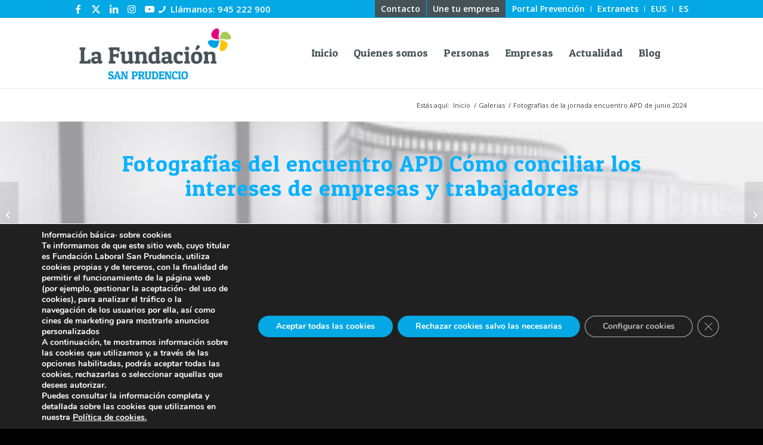

--- FILE ---
content_type: text/html; charset=UTF-8
request_url: https://www.lafundacion.com/galerias/fotografias-del-encuentroapd-conciliar-intereses-empresas-trabajadores/
body_size: 120517
content:
<!DOCTYPE html>
<html lang="es-ES" class="html_stretched responsive av-preloader-disabled  html_header_top html_logo_left html_main_nav_header html_menu_right html_large html_header_sticky html_header_shrinking_disabled html_header_topbar_active html_mobile_menu_tablet html_header_searchicon html_content_align_center html_header_unstick_top_disabled html_header_stretch_disabled html_minimal_header html_minimal_header_shadow html_av-overlay-side html_av-overlay-side-classic html_av-submenu-noclone html_entry_id_72200 av-cookies-no-cookie-consent av-no-preview av-default-lightbox html_text_menu_active av-mobile-menu-switch-default">
<head>
<meta charset="UTF-8" />


<!-- mobile setting -->
<meta name="viewport" content="width=device-width, initial-scale=1">

<!-- Scripts/CSS and wp_head hook -->
<meta name='robots' content='index, follow, max-image-preview:large, max-snippet:-1, max-video-preview:-1' />
<link rel="alternate" hreflang="eu" href="https://www.lafundacion.com/eu/argazkiak/apd-topaketaren-nola-uztartu-enpresen-eta-langileen-interesak-argazki-bilduma/" />
<link rel="alternate" hreflang="es" href="https://www.lafundacion.com/galerias/fotografias-del-encuentroapd-conciliar-intereses-empresas-trabajadores/" />
<link rel="alternate" hreflang="x-default" href="https://www.lafundacion.com/galerias/fotografias-del-encuentroapd-conciliar-intereses-empresas-trabajadores/" />

	<!-- This site is optimized with the Yoast SEO plugin v26.8 - https://yoast.com/product/yoast-seo-wordpress/ -->
	<title>Fotografías de la jornada encuentro APD de junio 2024 &#187; La Fundación San Prudencio</title>
	<meta name="description" content="Galería de fotografías del evento de Reyes Magos 2024 de La Fundación San Prudencio en Vitoria-Gasteiz." />
	<link rel="canonical" href="https://www.lafundacion.com/galerias/fotografias-del-encuentroapd-conciliar-intereses-empresas-trabajadores/" />
	<meta property="og:locale" content="es_ES" />
	<meta property="og:type" content="article" />
	<meta property="og:title" content="Fotografías de la jornada encuentro APD de junio 2024 &#187; La Fundación San Prudencio" />
	<meta property="og:description" content="Galería de fotografías del evento de Reyes Magos 2024 de La Fundación San Prudencio en Vitoria-Gasteiz." />
	<meta property="og:url" content="https://www.lafundacion.com/galerias/fotografias-del-encuentroapd-conciliar-intereses-empresas-trabajadores/" />
	<meta property="og:site_name" content="La Fundación San Prudencio" />
	<meta property="article:published_time" content="2024-06-04T10:15:43+00:00" />
	<meta property="article:modified_time" content="2024-06-04T10:16:42+00:00" />
	<meta property="og:image" content="https://www.lafundacion.com/wp-content/uploads/2024/06/JMM5562.jpg" />
	<meta property="og:image:width" content="2048" />
	<meta property="og:image:height" content="1365" />
	<meta property="og:image:type" content="image/jpeg" />
	<meta name="author" content="La Fundación San Prudencio" />
	<meta name="twitter:card" content="summary_large_image" />
	<meta name="twitter:label1" content="Escrito por" />
	<meta name="twitter:data1" content="La Fundación San Prudencio" />
	<meta name="twitter:label2" content="Tiempo de lectura" />
	<meta name="twitter:data2" content="1 minuto" />
	<script type="application/ld+json" class="yoast-schema-graph">{"@context":"https://schema.org","@graph":[{"@type":"Article","@id":"https://www.lafundacion.com/galerias/fotografias-del-encuentroapd-conciliar-intereses-empresas-trabajadores/#article","isPartOf":{"@id":"https://www.lafundacion.com/galerias/fotografias-del-encuentroapd-conciliar-intereses-empresas-trabajadores/"},"author":{"name":"La Fundación San Prudencio","@id":"https://www.lafundacion.com/#/schema/person/39119d98dad187760c7ba6ffe0d62170"},"headline":"Fotografías de la jornada encuentro APD de junio 2024","datePublished":"2024-06-04T10:15:43+00:00","dateModified":"2024-06-04T10:16:42+00:00","mainEntityOfPage":{"@id":"https://www.lafundacion.com/galerias/fotografias-del-encuentroapd-conciliar-intereses-empresas-trabajadores/"},"wordCount":1181,"publisher":{"@id":"https://www.lafundacion.com/#organization"},"image":{"@id":"https://www.lafundacion.com/galerias/fotografias-del-encuentroapd-conciliar-intereses-empresas-trabajadores/#primaryimage"},"thumbnailUrl":"https://www.lafundacion.com/wp-content/uploads/2024/06/JMM5562.jpg","keywords":["arte","Arte en La Fundación","Espacio Arte","exposición Vitoria","ID Arte","La Fundación San Prudencio","mujeres artistas","poesía Vitoria"],"articleSection":["Galerias"],"inLanguage":"es"},{"@type":"WebPage","@id":"https://www.lafundacion.com/galerias/fotografias-del-encuentroapd-conciliar-intereses-empresas-trabajadores/","url":"https://www.lafundacion.com/galerias/fotografias-del-encuentroapd-conciliar-intereses-empresas-trabajadores/","name":"Fotografías de la jornada encuentro APD de junio 2024 &#187; La Fundación San Prudencio","isPartOf":{"@id":"https://www.lafundacion.com/#website"},"primaryImageOfPage":{"@id":"https://www.lafundacion.com/galerias/fotografias-del-encuentroapd-conciliar-intereses-empresas-trabajadores/#primaryimage"},"image":{"@id":"https://www.lafundacion.com/galerias/fotografias-del-encuentroapd-conciliar-intereses-empresas-trabajadores/#primaryimage"},"thumbnailUrl":"https://www.lafundacion.com/wp-content/uploads/2024/06/JMM5562.jpg","datePublished":"2024-06-04T10:15:43+00:00","dateModified":"2024-06-04T10:16:42+00:00","description":"Galería de fotografías del evento de Reyes Magos 2024 de La Fundación San Prudencio en Vitoria-Gasteiz.","breadcrumb":{"@id":"https://www.lafundacion.com/galerias/fotografias-del-encuentroapd-conciliar-intereses-empresas-trabajadores/#breadcrumb"},"inLanguage":"es","potentialAction":[{"@type":"ReadAction","target":["https://www.lafundacion.com/galerias/fotografias-del-encuentroapd-conciliar-intereses-empresas-trabajadores/"]}]},{"@type":"ImageObject","inLanguage":"es","@id":"https://www.lafundacion.com/galerias/fotografias-del-encuentroapd-conciliar-intereses-empresas-trabajadores/#primaryimage","url":"https://www.lafundacion.com/wp-content/uploads/2024/06/JMM5562.jpg","contentUrl":"https://www.lafundacion.com/wp-content/uploads/2024/06/JMM5562.jpg","width":2048,"height":1365,"caption":"Comparecencia de Javier de Andres en la sede del PP en Vitoria para evaluar los resultados de las pasadas elecciones en el pais Vasco a lendakari. 24-04-2024 LEIRE MARTIN, ARABA PRESS VITORIA GASTEIZ, PAIS VASCO"},{"@type":"BreadcrumbList","@id":"https://www.lafundacion.com/galerias/fotografias-del-encuentroapd-conciliar-intereses-empresas-trabajadores/#breadcrumb","itemListElement":[{"@type":"ListItem","position":1,"name":"Portada","item":"https://www.lafundacion.com/homepage/"},{"@type":"ListItem","position":2,"name":"Fotografías de la jornada encuentro APD de junio 2024"}]},{"@type":"WebSite","@id":"https://www.lafundacion.com/#website","url":"https://www.lafundacion.com/","name":"La Fundación San Prudencio","description":"La Fundación Laboral San Prudencio en Vitoria-Gasteiz","publisher":{"@id":"https://www.lafundacion.com/#organization"},"potentialAction":[{"@type":"SearchAction","target":{"@type":"EntryPoint","urlTemplate":"https://www.lafundacion.com/?s={search_term_string}"},"query-input":{"@type":"PropertyValueSpecification","valueRequired":true,"valueName":"search_term_string"}}],"inLanguage":"es"},{"@type":"Organization","@id":"https://www.lafundacion.com/#organization","name":"La Fundación San Prudencio","url":"https://www.lafundacion.com/","logo":{"@type":"ImageObject","inLanguage":"es","@id":"https://www.lafundacion.com/#/schema/logo/image/","url":"https://www.lafundacion.com/wp-content/uploads/2020/03/logo-la-fundacion.png","contentUrl":"https://www.lafundacion.com/wp-content/uploads/2020/03/logo-la-fundacion.png","width":323,"height":129,"caption":"La Fundación San Prudencio"},"image":{"@id":"https://www.lafundacion.com/#/schema/logo/image/"}},{"@type":"Person","@id":"https://www.lafundacion.com/#/schema/person/39119d98dad187760c7ba6ffe0d62170","name":"La Fundación San Prudencio","image":{"@type":"ImageObject","inLanguage":"es","@id":"https://www.lafundacion.com/#/schema/person/image/","url":"https://secure.gravatar.com/avatar/0c3b0b5573637a9c53bbefa7ba0c7deb19d94f60a43f46e0300cd05fc3625862?s=96&d=mm&r=g","contentUrl":"https://secure.gravatar.com/avatar/0c3b0b5573637a9c53bbefa7ba0c7deb19d94f60a43f46e0300cd05fc3625862?s=96&d=mm&r=g","caption":"La Fundación San Prudencio"}}]}</script>
	<!-- / Yoast SEO plugin. -->


<link rel="alternate" type="application/rss+xml" title="La Fundación San Prudencio &raquo; Feed" href="https://www.lafundacion.com/feed/" />
<link rel="alternate" type="application/rss+xml" title="La Fundación San Prudencio &raquo; Feed de los comentarios" href="https://www.lafundacion.com/comments/feed/" />
<link rel="alternate" title="oEmbed (JSON)" type="application/json+oembed" href="https://www.lafundacion.com/wp-json/oembed/1.0/embed?url=https%3A%2F%2Fwww.lafundacion.com%2Fgalerias%2Ffotografias-del-encuentroapd-conciliar-intereses-empresas-trabajadores%2F" />
<link rel="alternate" title="oEmbed (XML)" type="text/xml+oembed" href="https://www.lafundacion.com/wp-json/oembed/1.0/embed?url=https%3A%2F%2Fwww.lafundacion.com%2Fgalerias%2Ffotografias-del-encuentroapd-conciliar-intereses-empresas-trabajadores%2F&#038;format=xml" />
<style id='wp-img-auto-sizes-contain-inline-css' type='text/css'>
img:is([sizes=auto i],[sizes^="auto," i]){contain-intrinsic-size:3000px 1500px}
/*# sourceURL=wp-img-auto-sizes-contain-inline-css */
</style>
<link rel='stylesheet' id='wp-block-library-css' href='https://www.lafundacion.com/wp-includes/css/dist/block-library/style.min.css?ver=8bd179832d30e154442417532e99ecc2' type='text/css' media='all' />
<style id='global-styles-inline-css' type='text/css'>
:root{--wp--preset--aspect-ratio--square: 1;--wp--preset--aspect-ratio--4-3: 4/3;--wp--preset--aspect-ratio--3-4: 3/4;--wp--preset--aspect-ratio--3-2: 3/2;--wp--preset--aspect-ratio--2-3: 2/3;--wp--preset--aspect-ratio--16-9: 16/9;--wp--preset--aspect-ratio--9-16: 9/16;--wp--preset--color--black: #000000;--wp--preset--color--cyan-bluish-gray: #abb8c3;--wp--preset--color--white: #ffffff;--wp--preset--color--pale-pink: #f78da7;--wp--preset--color--vivid-red: #cf2e2e;--wp--preset--color--luminous-vivid-orange: #ff6900;--wp--preset--color--luminous-vivid-amber: #fcb900;--wp--preset--color--light-green-cyan: #7bdcb5;--wp--preset--color--vivid-green-cyan: #00d084;--wp--preset--color--pale-cyan-blue: #8ed1fc;--wp--preset--color--vivid-cyan-blue: #0693e3;--wp--preset--color--vivid-purple: #9b51e0;--wp--preset--color--metallic-red: #b02b2c;--wp--preset--color--maximum-yellow-red: #edae44;--wp--preset--color--yellow-sun: #eeee22;--wp--preset--color--palm-leaf: #83a846;--wp--preset--color--aero: #7bb0e7;--wp--preset--color--old-lavender: #745f7e;--wp--preset--color--steel-teal: #5f8789;--wp--preset--color--raspberry-pink: #d65799;--wp--preset--color--medium-turquoise: #4ecac2;--wp--preset--gradient--vivid-cyan-blue-to-vivid-purple: linear-gradient(135deg,rgb(6,147,227) 0%,rgb(155,81,224) 100%);--wp--preset--gradient--light-green-cyan-to-vivid-green-cyan: linear-gradient(135deg,rgb(122,220,180) 0%,rgb(0,208,130) 100%);--wp--preset--gradient--luminous-vivid-amber-to-luminous-vivid-orange: linear-gradient(135deg,rgb(252,185,0) 0%,rgb(255,105,0) 100%);--wp--preset--gradient--luminous-vivid-orange-to-vivid-red: linear-gradient(135deg,rgb(255,105,0) 0%,rgb(207,46,46) 100%);--wp--preset--gradient--very-light-gray-to-cyan-bluish-gray: linear-gradient(135deg,rgb(238,238,238) 0%,rgb(169,184,195) 100%);--wp--preset--gradient--cool-to-warm-spectrum: linear-gradient(135deg,rgb(74,234,220) 0%,rgb(151,120,209) 20%,rgb(207,42,186) 40%,rgb(238,44,130) 60%,rgb(251,105,98) 80%,rgb(254,248,76) 100%);--wp--preset--gradient--blush-light-purple: linear-gradient(135deg,rgb(255,206,236) 0%,rgb(152,150,240) 100%);--wp--preset--gradient--blush-bordeaux: linear-gradient(135deg,rgb(254,205,165) 0%,rgb(254,45,45) 50%,rgb(107,0,62) 100%);--wp--preset--gradient--luminous-dusk: linear-gradient(135deg,rgb(255,203,112) 0%,rgb(199,81,192) 50%,rgb(65,88,208) 100%);--wp--preset--gradient--pale-ocean: linear-gradient(135deg,rgb(255,245,203) 0%,rgb(182,227,212) 50%,rgb(51,167,181) 100%);--wp--preset--gradient--electric-grass: linear-gradient(135deg,rgb(202,248,128) 0%,rgb(113,206,126) 100%);--wp--preset--gradient--midnight: linear-gradient(135deg,rgb(2,3,129) 0%,rgb(40,116,252) 100%);--wp--preset--font-size--small: 1rem;--wp--preset--font-size--medium: 1.125rem;--wp--preset--font-size--large: 1.75rem;--wp--preset--font-size--x-large: clamp(1.75rem, 3vw, 2.25rem);--wp--preset--spacing--20: 0.44rem;--wp--preset--spacing--30: 0.67rem;--wp--preset--spacing--40: 1rem;--wp--preset--spacing--50: 1.5rem;--wp--preset--spacing--60: 2.25rem;--wp--preset--spacing--70: 3.38rem;--wp--preset--spacing--80: 5.06rem;--wp--preset--shadow--natural: 6px 6px 9px rgba(0, 0, 0, 0.2);--wp--preset--shadow--deep: 12px 12px 50px rgba(0, 0, 0, 0.4);--wp--preset--shadow--sharp: 6px 6px 0px rgba(0, 0, 0, 0.2);--wp--preset--shadow--outlined: 6px 6px 0px -3px rgb(255, 255, 255), 6px 6px rgb(0, 0, 0);--wp--preset--shadow--crisp: 6px 6px 0px rgb(0, 0, 0);}:root { --wp--style--global--content-size: 800px;--wp--style--global--wide-size: 1130px; }:where(body) { margin: 0; }.wp-site-blocks > .alignleft { float: left; margin-right: 2em; }.wp-site-blocks > .alignright { float: right; margin-left: 2em; }.wp-site-blocks > .aligncenter { justify-content: center; margin-left: auto; margin-right: auto; }:where(.is-layout-flex){gap: 0.5em;}:where(.is-layout-grid){gap: 0.5em;}.is-layout-flow > .alignleft{float: left;margin-inline-start: 0;margin-inline-end: 2em;}.is-layout-flow > .alignright{float: right;margin-inline-start: 2em;margin-inline-end: 0;}.is-layout-flow > .aligncenter{margin-left: auto !important;margin-right: auto !important;}.is-layout-constrained > .alignleft{float: left;margin-inline-start: 0;margin-inline-end: 2em;}.is-layout-constrained > .alignright{float: right;margin-inline-start: 2em;margin-inline-end: 0;}.is-layout-constrained > .aligncenter{margin-left: auto !important;margin-right: auto !important;}.is-layout-constrained > :where(:not(.alignleft):not(.alignright):not(.alignfull)){max-width: var(--wp--style--global--content-size);margin-left: auto !important;margin-right: auto !important;}.is-layout-constrained > .alignwide{max-width: var(--wp--style--global--wide-size);}body .is-layout-flex{display: flex;}.is-layout-flex{flex-wrap: wrap;align-items: center;}.is-layout-flex > :is(*, div){margin: 0;}body .is-layout-grid{display: grid;}.is-layout-grid > :is(*, div){margin: 0;}body{padding-top: 0px;padding-right: 0px;padding-bottom: 0px;padding-left: 0px;}a:where(:not(.wp-element-button)){text-decoration: underline;}:root :where(.wp-element-button, .wp-block-button__link){background-color: #32373c;border-width: 0;color: #fff;font-family: inherit;font-size: inherit;font-style: inherit;font-weight: inherit;letter-spacing: inherit;line-height: inherit;padding-top: calc(0.667em + 2px);padding-right: calc(1.333em + 2px);padding-bottom: calc(0.667em + 2px);padding-left: calc(1.333em + 2px);text-decoration: none;text-transform: inherit;}.has-black-color{color: var(--wp--preset--color--black) !important;}.has-cyan-bluish-gray-color{color: var(--wp--preset--color--cyan-bluish-gray) !important;}.has-white-color{color: var(--wp--preset--color--white) !important;}.has-pale-pink-color{color: var(--wp--preset--color--pale-pink) !important;}.has-vivid-red-color{color: var(--wp--preset--color--vivid-red) !important;}.has-luminous-vivid-orange-color{color: var(--wp--preset--color--luminous-vivid-orange) !important;}.has-luminous-vivid-amber-color{color: var(--wp--preset--color--luminous-vivid-amber) !important;}.has-light-green-cyan-color{color: var(--wp--preset--color--light-green-cyan) !important;}.has-vivid-green-cyan-color{color: var(--wp--preset--color--vivid-green-cyan) !important;}.has-pale-cyan-blue-color{color: var(--wp--preset--color--pale-cyan-blue) !important;}.has-vivid-cyan-blue-color{color: var(--wp--preset--color--vivid-cyan-blue) !important;}.has-vivid-purple-color{color: var(--wp--preset--color--vivid-purple) !important;}.has-metallic-red-color{color: var(--wp--preset--color--metallic-red) !important;}.has-maximum-yellow-red-color{color: var(--wp--preset--color--maximum-yellow-red) !important;}.has-yellow-sun-color{color: var(--wp--preset--color--yellow-sun) !important;}.has-palm-leaf-color{color: var(--wp--preset--color--palm-leaf) !important;}.has-aero-color{color: var(--wp--preset--color--aero) !important;}.has-old-lavender-color{color: var(--wp--preset--color--old-lavender) !important;}.has-steel-teal-color{color: var(--wp--preset--color--steel-teal) !important;}.has-raspberry-pink-color{color: var(--wp--preset--color--raspberry-pink) !important;}.has-medium-turquoise-color{color: var(--wp--preset--color--medium-turquoise) !important;}.has-black-background-color{background-color: var(--wp--preset--color--black) !important;}.has-cyan-bluish-gray-background-color{background-color: var(--wp--preset--color--cyan-bluish-gray) !important;}.has-white-background-color{background-color: var(--wp--preset--color--white) !important;}.has-pale-pink-background-color{background-color: var(--wp--preset--color--pale-pink) !important;}.has-vivid-red-background-color{background-color: var(--wp--preset--color--vivid-red) !important;}.has-luminous-vivid-orange-background-color{background-color: var(--wp--preset--color--luminous-vivid-orange) !important;}.has-luminous-vivid-amber-background-color{background-color: var(--wp--preset--color--luminous-vivid-amber) !important;}.has-light-green-cyan-background-color{background-color: var(--wp--preset--color--light-green-cyan) !important;}.has-vivid-green-cyan-background-color{background-color: var(--wp--preset--color--vivid-green-cyan) !important;}.has-pale-cyan-blue-background-color{background-color: var(--wp--preset--color--pale-cyan-blue) !important;}.has-vivid-cyan-blue-background-color{background-color: var(--wp--preset--color--vivid-cyan-blue) !important;}.has-vivid-purple-background-color{background-color: var(--wp--preset--color--vivid-purple) !important;}.has-metallic-red-background-color{background-color: var(--wp--preset--color--metallic-red) !important;}.has-maximum-yellow-red-background-color{background-color: var(--wp--preset--color--maximum-yellow-red) !important;}.has-yellow-sun-background-color{background-color: var(--wp--preset--color--yellow-sun) !important;}.has-palm-leaf-background-color{background-color: var(--wp--preset--color--palm-leaf) !important;}.has-aero-background-color{background-color: var(--wp--preset--color--aero) !important;}.has-old-lavender-background-color{background-color: var(--wp--preset--color--old-lavender) !important;}.has-steel-teal-background-color{background-color: var(--wp--preset--color--steel-teal) !important;}.has-raspberry-pink-background-color{background-color: var(--wp--preset--color--raspberry-pink) !important;}.has-medium-turquoise-background-color{background-color: var(--wp--preset--color--medium-turquoise) !important;}.has-black-border-color{border-color: var(--wp--preset--color--black) !important;}.has-cyan-bluish-gray-border-color{border-color: var(--wp--preset--color--cyan-bluish-gray) !important;}.has-white-border-color{border-color: var(--wp--preset--color--white) !important;}.has-pale-pink-border-color{border-color: var(--wp--preset--color--pale-pink) !important;}.has-vivid-red-border-color{border-color: var(--wp--preset--color--vivid-red) !important;}.has-luminous-vivid-orange-border-color{border-color: var(--wp--preset--color--luminous-vivid-orange) !important;}.has-luminous-vivid-amber-border-color{border-color: var(--wp--preset--color--luminous-vivid-amber) !important;}.has-light-green-cyan-border-color{border-color: var(--wp--preset--color--light-green-cyan) !important;}.has-vivid-green-cyan-border-color{border-color: var(--wp--preset--color--vivid-green-cyan) !important;}.has-pale-cyan-blue-border-color{border-color: var(--wp--preset--color--pale-cyan-blue) !important;}.has-vivid-cyan-blue-border-color{border-color: var(--wp--preset--color--vivid-cyan-blue) !important;}.has-vivid-purple-border-color{border-color: var(--wp--preset--color--vivid-purple) !important;}.has-metallic-red-border-color{border-color: var(--wp--preset--color--metallic-red) !important;}.has-maximum-yellow-red-border-color{border-color: var(--wp--preset--color--maximum-yellow-red) !important;}.has-yellow-sun-border-color{border-color: var(--wp--preset--color--yellow-sun) !important;}.has-palm-leaf-border-color{border-color: var(--wp--preset--color--palm-leaf) !important;}.has-aero-border-color{border-color: var(--wp--preset--color--aero) !important;}.has-old-lavender-border-color{border-color: var(--wp--preset--color--old-lavender) !important;}.has-steel-teal-border-color{border-color: var(--wp--preset--color--steel-teal) !important;}.has-raspberry-pink-border-color{border-color: var(--wp--preset--color--raspberry-pink) !important;}.has-medium-turquoise-border-color{border-color: var(--wp--preset--color--medium-turquoise) !important;}.has-vivid-cyan-blue-to-vivid-purple-gradient-background{background: var(--wp--preset--gradient--vivid-cyan-blue-to-vivid-purple) !important;}.has-light-green-cyan-to-vivid-green-cyan-gradient-background{background: var(--wp--preset--gradient--light-green-cyan-to-vivid-green-cyan) !important;}.has-luminous-vivid-amber-to-luminous-vivid-orange-gradient-background{background: var(--wp--preset--gradient--luminous-vivid-amber-to-luminous-vivid-orange) !important;}.has-luminous-vivid-orange-to-vivid-red-gradient-background{background: var(--wp--preset--gradient--luminous-vivid-orange-to-vivid-red) !important;}.has-very-light-gray-to-cyan-bluish-gray-gradient-background{background: var(--wp--preset--gradient--very-light-gray-to-cyan-bluish-gray) !important;}.has-cool-to-warm-spectrum-gradient-background{background: var(--wp--preset--gradient--cool-to-warm-spectrum) !important;}.has-blush-light-purple-gradient-background{background: var(--wp--preset--gradient--blush-light-purple) !important;}.has-blush-bordeaux-gradient-background{background: var(--wp--preset--gradient--blush-bordeaux) !important;}.has-luminous-dusk-gradient-background{background: var(--wp--preset--gradient--luminous-dusk) !important;}.has-pale-ocean-gradient-background{background: var(--wp--preset--gradient--pale-ocean) !important;}.has-electric-grass-gradient-background{background: var(--wp--preset--gradient--electric-grass) !important;}.has-midnight-gradient-background{background: var(--wp--preset--gradient--midnight) !important;}.has-small-font-size{font-size: var(--wp--preset--font-size--small) !important;}.has-medium-font-size{font-size: var(--wp--preset--font-size--medium) !important;}.has-large-font-size{font-size: var(--wp--preset--font-size--large) !important;}.has-x-large-font-size{font-size: var(--wp--preset--font-size--x-large) !important;}
/*# sourceURL=global-styles-inline-css */
</style>

<link rel='stylesheet' id='contact-form-7-css' href='https://www.lafundacion.com/wp-content/plugins/contact-form-7/includes/css/styles.css?ver=6.1.4' type='text/css' media='all' />
<link rel='stylesheet' id='google-photos-albums-gallery-css' href='https://www.lafundacion.com/wp-content/plugins/google-picasa-albums-viewer/public/css/google-photos-albums-gallery-public.css?ver=4.0.3' type='text/css' media='all' />
<link rel='stylesheet' id='lightbox-css' href='https://www.lafundacion.com/wp-content/plugins/google-picasa-albums-viewer/public/css/lightbox/lightbox.css?ver=4.0.3' type='text/css' media='all' />
<link rel='stylesheet' id='wpml-menu-item-0-css' href='https://www.lafundacion.com/wp-content/plugins/sitepress-multilingual-cms/templates/language-switchers/menu-item/style.min.css?ver=1' type='text/css' media='all' />
<style id='wpml-menu-item-0-inline-css' type='text/css'>
#lang_sel img, #lang_sel_list img, #lang_sel_footer img { display: inline; }
/*# sourceURL=wpml-menu-item-0-inline-css */
</style>
<link rel='stylesheet' id='jquery-ui-smoothness-css' href='https://www.lafundacion.com/wp-content/plugins/contact-form-7/includes/js/jquery-ui/themes/smoothness/jquery-ui.min.css?ver=1.12.1' type='text/css' media='screen' />
<link rel='stylesheet' id='photonic-slider-css' href='https://www.lafundacion.com/wp-content/plugins/photonic/include/ext/splide/splide.min.css?ver=20260105-83811' type='text/css' media='all' />
<link rel='stylesheet' id='photonic-lightbox-css' href='https://www.lafundacion.com/wp-content/plugins/photonic/include/ext/baguettebox/baguettebox.min.css?ver=20260105-83811' type='text/css' media='all' />
<link rel='stylesheet' id='photonic-css' href='https://www.lafundacion.com/wp-content/plugins/photonic/include/css/front-end/core/photonic.min.css?ver=20260105-83811' type='text/css' media='all' />
<style id='photonic-inline-css' type='text/css'>
/* Retrieved from saved CSS */
.photonic-panel { background:  rgb(17,17,17)  !important;

	border-top: none;
	border-right: none;
	border-bottom: none;
	border-left: none;
 }
.photonic-random-layout .photonic-thumb { padding: 2px}
.photonic-masonry-layout .photonic-thumb, .photonic-masonry-horizontal-layout .photonic-thumb { padding: 2px}
.photonic-mosaic-layout .photonic-thumb { padding: 2px}

/*# sourceURL=photonic-inline-css */
</style>
<link rel='stylesheet' id='moove_gdpr_frontend-css' href='https://www.lafundacion.com/wp-content/plugins/gdpr-cookie-compliance/dist/styles/gdpr-main.css?ver=5.0.9' type='text/css' media='all' />
<style id='moove_gdpr_frontend-inline-css' type='text/css'>
#moove_gdpr_cookie_modal,#moove_gdpr_cookie_info_bar,.gdpr_cookie_settings_shortcode_content{font-family:&#039;Nunito&#039;,sans-serif}#moove_gdpr_save_popup_settings_button{background-color:#373737;color:#fff}#moove_gdpr_save_popup_settings_button:hover{background-color:#000}#moove_gdpr_cookie_info_bar .moove-gdpr-info-bar-container .moove-gdpr-info-bar-content a.mgbutton,#moove_gdpr_cookie_info_bar .moove-gdpr-info-bar-container .moove-gdpr-info-bar-content button.mgbutton{background-color:#03a8e4}#moove_gdpr_cookie_modal .moove-gdpr-modal-content .moove-gdpr-modal-footer-content .moove-gdpr-button-holder a.mgbutton,#moove_gdpr_cookie_modal .moove-gdpr-modal-content .moove-gdpr-modal-footer-content .moove-gdpr-button-holder button.mgbutton,.gdpr_cookie_settings_shortcode_content .gdpr-shr-button.button-green{background-color:#03a8e4;border-color:#03a8e4}#moove_gdpr_cookie_modal .moove-gdpr-modal-content .moove-gdpr-modal-footer-content .moove-gdpr-button-holder a.mgbutton:hover,#moove_gdpr_cookie_modal .moove-gdpr-modal-content .moove-gdpr-modal-footer-content .moove-gdpr-button-holder button.mgbutton:hover,.gdpr_cookie_settings_shortcode_content .gdpr-shr-button.button-green:hover{background-color:#fff;color:#03a8e4}#moove_gdpr_cookie_modal .moove-gdpr-modal-content .moove-gdpr-modal-close i,#moove_gdpr_cookie_modal .moove-gdpr-modal-content .moove-gdpr-modal-close span.gdpr-icon{background-color:#03a8e4;border:1px solid #03a8e4}#moove_gdpr_cookie_info_bar span.moove-gdpr-infobar-allow-all.focus-g,#moove_gdpr_cookie_info_bar span.moove-gdpr-infobar-allow-all:focus,#moove_gdpr_cookie_info_bar button.moove-gdpr-infobar-allow-all.focus-g,#moove_gdpr_cookie_info_bar button.moove-gdpr-infobar-allow-all:focus,#moove_gdpr_cookie_info_bar span.moove-gdpr-infobar-reject-btn.focus-g,#moove_gdpr_cookie_info_bar span.moove-gdpr-infobar-reject-btn:focus,#moove_gdpr_cookie_info_bar button.moove-gdpr-infobar-reject-btn.focus-g,#moove_gdpr_cookie_info_bar button.moove-gdpr-infobar-reject-btn:focus,#moove_gdpr_cookie_info_bar span.change-settings-button.focus-g,#moove_gdpr_cookie_info_bar span.change-settings-button:focus,#moove_gdpr_cookie_info_bar button.change-settings-button.focus-g,#moove_gdpr_cookie_info_bar button.change-settings-button:focus{-webkit-box-shadow:0 0 1px 3px #03a8e4;-moz-box-shadow:0 0 1px 3px #03a8e4;box-shadow:0 0 1px 3px #03a8e4}#moove_gdpr_cookie_modal .moove-gdpr-modal-content .moove-gdpr-modal-close i:hover,#moove_gdpr_cookie_modal .moove-gdpr-modal-content .moove-gdpr-modal-close span.gdpr-icon:hover,#moove_gdpr_cookie_info_bar span[data-href]>u.change-settings-button{color:#03a8e4}#moove_gdpr_cookie_modal .moove-gdpr-modal-content .moove-gdpr-modal-left-content #moove-gdpr-menu li.menu-item-selected a span.gdpr-icon,#moove_gdpr_cookie_modal .moove-gdpr-modal-content .moove-gdpr-modal-left-content #moove-gdpr-menu li.menu-item-selected button span.gdpr-icon{color:inherit}#moove_gdpr_cookie_modal .moove-gdpr-modal-content .moove-gdpr-modal-left-content #moove-gdpr-menu li a span.gdpr-icon,#moove_gdpr_cookie_modal .moove-gdpr-modal-content .moove-gdpr-modal-left-content #moove-gdpr-menu li button span.gdpr-icon{color:inherit}#moove_gdpr_cookie_modal .gdpr-acc-link{line-height:0;font-size:0;color:transparent;position:absolute}#moove_gdpr_cookie_modal .moove-gdpr-modal-content .moove-gdpr-modal-close:hover i,#moove_gdpr_cookie_modal .moove-gdpr-modal-content .moove-gdpr-modal-left-content #moove-gdpr-menu li a,#moove_gdpr_cookie_modal .moove-gdpr-modal-content .moove-gdpr-modal-left-content #moove-gdpr-menu li button,#moove_gdpr_cookie_modal .moove-gdpr-modal-content .moove-gdpr-modal-left-content #moove-gdpr-menu li button i,#moove_gdpr_cookie_modal .moove-gdpr-modal-content .moove-gdpr-modal-left-content #moove-gdpr-menu li a i,#moove_gdpr_cookie_modal .moove-gdpr-modal-content .moove-gdpr-tab-main .moove-gdpr-tab-main-content a:hover,#moove_gdpr_cookie_info_bar.moove-gdpr-dark-scheme .moove-gdpr-info-bar-container .moove-gdpr-info-bar-content a.mgbutton:hover,#moove_gdpr_cookie_info_bar.moove-gdpr-dark-scheme .moove-gdpr-info-bar-container .moove-gdpr-info-bar-content button.mgbutton:hover,#moove_gdpr_cookie_info_bar.moove-gdpr-dark-scheme .moove-gdpr-info-bar-container .moove-gdpr-info-bar-content a:hover,#moove_gdpr_cookie_info_bar.moove-gdpr-dark-scheme .moove-gdpr-info-bar-container .moove-gdpr-info-bar-content button:hover,#moove_gdpr_cookie_info_bar.moove-gdpr-dark-scheme .moove-gdpr-info-bar-container .moove-gdpr-info-bar-content span.change-settings-button:hover,#moove_gdpr_cookie_info_bar.moove-gdpr-dark-scheme .moove-gdpr-info-bar-container .moove-gdpr-info-bar-content button.change-settings-button:hover,#moove_gdpr_cookie_info_bar.moove-gdpr-dark-scheme .moove-gdpr-info-bar-container .moove-gdpr-info-bar-content u.change-settings-button:hover,#moove_gdpr_cookie_info_bar span[data-href]>u.change-settings-button,#moove_gdpr_cookie_info_bar.moove-gdpr-dark-scheme .moove-gdpr-info-bar-container .moove-gdpr-info-bar-content a.mgbutton.focus-g,#moove_gdpr_cookie_info_bar.moove-gdpr-dark-scheme .moove-gdpr-info-bar-container .moove-gdpr-info-bar-content button.mgbutton.focus-g,#moove_gdpr_cookie_info_bar.moove-gdpr-dark-scheme .moove-gdpr-info-bar-container .moove-gdpr-info-bar-content a.focus-g,#moove_gdpr_cookie_info_bar.moove-gdpr-dark-scheme .moove-gdpr-info-bar-container .moove-gdpr-info-bar-content button.focus-g,#moove_gdpr_cookie_info_bar.moove-gdpr-dark-scheme .moove-gdpr-info-bar-container .moove-gdpr-info-bar-content a.mgbutton:focus,#moove_gdpr_cookie_info_bar.moove-gdpr-dark-scheme .moove-gdpr-info-bar-container .moove-gdpr-info-bar-content button.mgbutton:focus,#moove_gdpr_cookie_info_bar.moove-gdpr-dark-scheme .moove-gdpr-info-bar-container .moove-gdpr-info-bar-content a:focus,#moove_gdpr_cookie_info_bar.moove-gdpr-dark-scheme .moove-gdpr-info-bar-container .moove-gdpr-info-bar-content button:focus,#moove_gdpr_cookie_info_bar.moove-gdpr-dark-scheme .moove-gdpr-info-bar-container .moove-gdpr-info-bar-content span.change-settings-button.focus-g,span.change-settings-button:focus,button.change-settings-button.focus-g,button.change-settings-button:focus,#moove_gdpr_cookie_info_bar.moove-gdpr-dark-scheme .moove-gdpr-info-bar-container .moove-gdpr-info-bar-content u.change-settings-button.focus-g,#moove_gdpr_cookie_info_bar.moove-gdpr-dark-scheme .moove-gdpr-info-bar-container .moove-gdpr-info-bar-content u.change-settings-button:focus{color:#03a8e4}#moove_gdpr_cookie_modal .moove-gdpr-branding.focus-g span,#moove_gdpr_cookie_modal .moove-gdpr-modal-content .moove-gdpr-tab-main a.focus-g,#moove_gdpr_cookie_modal .moove-gdpr-modal-content .moove-gdpr-tab-main .gdpr-cd-details-toggle.focus-g{color:#03a8e4}#moove_gdpr_cookie_modal.gdpr_lightbox-hide{display:none}
/*# sourceURL=moove_gdpr_frontend-inline-css */
</style>
<link rel='stylesheet' id='avia-merged-styles-css' href='https://www.lafundacion.com/wp-content/uploads/dynamic_avia/avia-merged-styles-46afa24a5d3eb1a7613dfc07c6b34791.css' type='text/css' media='all' />
<link rel='stylesheet' id='avia-single-post-72200-css' href='https://www.lafundacion.com/wp-content/uploads/dynamic_avia/avia_posts_css/post-72200.css?ver=ver-1769340489' type='text/css' media='all' />
<script type="text/javascript" src="https://www.lafundacion.com/wp-includes/js/jquery/jquery.min.js?ver=3.7.1" id="jquery-core-js"></script>
<script type="text/javascript" src="https://www.lafundacion.com/wp-includes/js/jquery/jquery-migrate.min.js?ver=3.4.1" id="jquery-migrate-js"></script>
<script type="text/javascript" async src="https://www.lafundacion.com/wp-content/plugins/burst-statistics/assets/js/timeme/timeme.min.js?ver=1769073888" id="burst-timeme-js"></script>
<script type="text/javascript" async src="https://www.lafundacion.com/wp-content/uploads/burst/js/burst.min.js?ver=1769326834" id="burst-js"></script>
<script type="text/javascript" src="https://www.lafundacion.com/wp-content/plugins/google-picasa-albums-viewer/public/js/google-photos-albums-gallery-public.js?ver=4.0.3" id="google-photos-albums-gallery-js"></script>
<script type="text/javascript" src="https://www.lafundacion.com/wp-content/uploads/dynamic_avia/avia-head-scripts-baaab070aee47805717abce90c0142a0.js" id="avia-head-scripts-js"></script>
<link rel="https://api.w.org/" href="https://www.lafundacion.com/wp-json/" /><link rel="alternate" title="JSON" type="application/json" href="https://www.lafundacion.com/wp-json/wp/v2/posts/72200" /><link rel="EditURI" type="application/rsd+xml" title="RSD" href="https://www.lafundacion.com/xmlrpc.php?rsd" />
<meta name="generator" content="WPML ver:4.8.6 stt:16,2;" />
<!-- Google tag (gtag.js) -->
<script async src="https://www.googletagmanager.com/gtag/js?id=G-86882GM69K"></script>
<script>
  window.dataLayer = window.dataLayer || [];
  function gtag(){dataLayer.push(arguments);}
  gtag('js', new Date());

  gtag('config', 'G-86882GM69K');
</script>


<link rel="icon" href="https://www.lafundacion.com/wp-content/uploads/2020/03/favicon.png" type="image/png">
<!--[if lt IE 9]><script src="https://www.lafundacion.com/wp-content/themes/enfold/js/html5shiv.js"></script><![endif]--><link rel="profile" href="https://gmpg.org/xfn/11" />
<link rel="alternate" type="application/rss+xml" title="La Fundación San Prudencio RSS2 Feed" href="https://www.lafundacion.com/feed/" />
<link rel="pingback" href="https://www.lafundacion.com/xmlrpc.php" />

<!-- To speed up the rendering and to display the site as fast as possible to the user we include some styles and scripts for above the fold content inline -->
<script type="text/javascript">'use strict';var avia_is_mobile=!1;if(/Android|webOS|iPhone|iPad|iPod|BlackBerry|IEMobile|Opera Mini/i.test(navigator.userAgent)&&'ontouchstart' in document.documentElement){avia_is_mobile=!0;document.documentElement.className+=' avia_mobile '}
else{document.documentElement.className+=' avia_desktop '};document.documentElement.className+=' js_active ';(function(){var e=['-webkit-','-moz-','-ms-',''],n='',o=!1,a=!1;for(var t in e){if(e[t]+'transform' in document.documentElement.style){o=!0;n=e[t]+'transform'};if(e[t]+'perspective' in document.documentElement.style){a=!0}};if(o){document.documentElement.className+=' avia_transform '};if(a){document.documentElement.className+=' avia_transform3d '};if(typeof document.getElementsByClassName=='function'&&typeof document.documentElement.getBoundingClientRect=='function'&&avia_is_mobile==!1){if(n&&window.innerHeight>0){setTimeout(function(){var e=0,o={},a=0,t=document.getElementsByClassName('av-parallax'),i=window.pageYOffset||document.documentElement.scrollTop;for(e=0;e<t.length;e++){t[e].style.top='0px';o=t[e].getBoundingClientRect();a=Math.ceil((window.innerHeight+i-o.top)*0.3);t[e].style[n]='translate(0px, '+a+'px)';t[e].style.top='auto';t[e].className+=' enabled-parallax '}},50)}}})();</script>		<style type="text/css" id="wp-custom-css">
			.grid-image img.wp-post-image,
.grid-image img {
    opacity: 1 !important;
    visibility: visible !important;
    display: block !important;
}


/* Igualar alturas de las cajas de iconos en la página de absentismo laboral */
#top.page-id-3805 .av_one_fourth.flex_column_div {
    /* hace que cada columna sea un contenedor flex vertical */
    display: flex;
    flex-direction: column;
    align-items: center;
}

/* el bloque de texto ocupa el espacio restante dentro de la columna */
#top.page-id-3805 .av_one_fourth.flex_column_div .av_textblock_section {
    flex-grow: 1;
    width: 100%;
    display: flex;
    align-items: center;
    justify-content: center;
    text-align: center;
}

/* elimina márgenes innecesarios del párrafo */
#top.page-id-3805 .av_one_fourth.flex_column_div .av_textblock_section p {
    margin: 0;
}
		</style>
		<style type="text/css">
		@font-face {font-family: 'entypo-fontello-enfold'; font-weight: normal; font-style: normal; font-display: swap;
		src: url('https://www.lafundacion.com/wp-content/themes/enfold/config-templatebuilder/avia-template-builder/assets/fonts/entypo-fontello-enfold/entypo-fontello-enfold.woff2') format('woff2'),
		url('https://www.lafundacion.com/wp-content/themes/enfold/config-templatebuilder/avia-template-builder/assets/fonts/entypo-fontello-enfold/entypo-fontello-enfold.woff') format('woff'),
		url('https://www.lafundacion.com/wp-content/themes/enfold/config-templatebuilder/avia-template-builder/assets/fonts/entypo-fontello-enfold/entypo-fontello-enfold.ttf') format('truetype'),
		url('https://www.lafundacion.com/wp-content/themes/enfold/config-templatebuilder/avia-template-builder/assets/fonts/entypo-fontello-enfold/entypo-fontello-enfold.svg#entypo-fontello-enfold') format('svg'),
		url('https://www.lafundacion.com/wp-content/themes/enfold/config-templatebuilder/avia-template-builder/assets/fonts/entypo-fontello-enfold/entypo-fontello-enfold.eot'),
		url('https://www.lafundacion.com/wp-content/themes/enfold/config-templatebuilder/avia-template-builder/assets/fonts/entypo-fontello-enfold/entypo-fontello-enfold.eot?#iefix') format('embedded-opentype');
		}

		#top .avia-font-entypo-fontello-enfold, body .avia-font-entypo-fontello-enfold, html body [data-av_iconfont='entypo-fontello-enfold']:before{ font-family: 'entypo-fontello-enfold'; }
		
		@font-face {font-family: 'entypo-fontello'; font-weight: normal; font-style: normal; font-display: swap;
		src: url('https://www.lafundacion.com/wp-content/themes/enfold/config-templatebuilder/avia-template-builder/assets/fonts/entypo-fontello/entypo-fontello.woff2') format('woff2'),
		url('https://www.lafundacion.com/wp-content/themes/enfold/config-templatebuilder/avia-template-builder/assets/fonts/entypo-fontello/entypo-fontello.woff') format('woff'),
		url('https://www.lafundacion.com/wp-content/themes/enfold/config-templatebuilder/avia-template-builder/assets/fonts/entypo-fontello/entypo-fontello.ttf') format('truetype'),
		url('https://www.lafundacion.com/wp-content/themes/enfold/config-templatebuilder/avia-template-builder/assets/fonts/entypo-fontello/entypo-fontello.svg#entypo-fontello') format('svg'),
		url('https://www.lafundacion.com/wp-content/themes/enfold/config-templatebuilder/avia-template-builder/assets/fonts/entypo-fontello/entypo-fontello.eot'),
		url('https://www.lafundacion.com/wp-content/themes/enfold/config-templatebuilder/avia-template-builder/assets/fonts/entypo-fontello/entypo-fontello.eot?#iefix') format('embedded-opentype');
		}

		#top .avia-font-entypo-fontello, body .avia-font-entypo-fontello, html body [data-av_iconfont='entypo-fontello']:before{ font-family: 'entypo-fontello'; }
		</style>

<!--
Debugging Info for Theme support: 

Theme: Enfold
Version: 7.1.3
Installed: enfold
AviaFramework Version: 5.6
AviaBuilder Version: 6.0
aviaElementManager Version: 1.0.1
- - - - - - - - - - -
ChildTheme: Enfold Child
ChildTheme Version: 1.0
ChildTheme Installed: enfold

- - - - - - - - - - -
ML:7G-PU:57-PLA:35
WP:6.9
Compress: CSS:all theme files - JS:all theme files
Updates: enabled - token has changed and not verified
PLAu:32
-->
</head>

<body data-rsssl=1 id="top" class="wp-singular post-template-default single single-post postid-72200 single-format-standard wp-theme-enfold wp-child-theme-enfold-child stretched rtl_columns av-curtain-numeric patua_one open_sans  post-type-post category-galerias post_tag-arte post_tag-arte-en-la-fundacion post_tag-espacio-arte post_tag-exposicion-vitoria post_tag-id-arte post_tag-la-fundacion-san-prudencio post_tag-mujeres-artistas post_tag-poesia-vitoria translation_priority-opcional avia-responsive-images-support" itemscope="itemscope" itemtype="https://schema.org/WebPage"  data-burst_id="72200" data-burst_type="post">

	
	<div id='wrap_all'>

	
<header id='header' class='all_colors header_color light_bg_color  av_header_top av_logo_left av_main_nav_header av_menu_right av_large av_header_sticky av_header_shrinking_disabled av_header_stretch_disabled av_mobile_menu_tablet av_header_searchicon av_header_unstick_top_disabled av_minimal_header av_minimal_header_shadow av_bottom_nav_disabled  av_alternate_logo_active av_header_border_disabled' aria-label="Header" data-av_shrink_factor='50' role="banner" itemscope="itemscope" itemtype="https://schema.org/WPHeader" >

		<div id='header_meta' class='container_wrap container_wrap_meta  av_icon_active_left av_extra_header_active av_secondary_right av_phone_active_left av_entry_id_72200'>

			      <div class='container'>
			      <ul class='noLightbox social_bookmarks icon_count_5'><li class='social_bookmarks_facebook av-social-link-facebook social_icon_1 avia_social_iconfont'><a  target="_blank" aria-label="Link to Facebook" href='https://www.facebook.com/LaFundacionSanPrudencio/' data-av_icon='' data-av_iconfont='entypo-fontello' title="Link to Facebook" desc="Link to Facebook" title='Link to Facebook'><span class='avia_hidden_link_text'>Link to Facebook</span></a></li><li class='social_bookmarks_twitter av-social-link-twitter social_icon_2 avia_social_iconfont'><a  target="_blank" aria-label="Link to X" href='https://twitter.com/FundacionSanPru' data-av_icon='' data-av_iconfont='entypo-fontello' title="Link to X" desc="Link to X" title='Link to X'><span class='avia_hidden_link_text'>Link to X</span></a></li><li class='social_bookmarks_linkedin av-social-link-linkedin social_icon_3 avia_social_iconfont'><a  target="_blank" aria-label="Link to LinkedIn" href='https://www.linkedin.com/company/lafundacionsanprudencio/' data-av_icon='' data-av_iconfont='entypo-fontello' title="Link to LinkedIn" desc="Link to LinkedIn" title='Link to LinkedIn'><span class='avia_hidden_link_text'>Link to LinkedIn</span></a></li><li class='social_bookmarks_instagram av-social-link-instagram social_icon_4 avia_social_iconfont'><a  target="_blank" aria-label="Link to Instagram" href='https://www.instagram.com/lafundacionsanprudencio/' data-av_icon='' data-av_iconfont='entypo-fontello' title="Link to Instagram" desc="Link to Instagram" title='Link to Instagram'><span class='avia_hidden_link_text'>Link to Instagram</span></a></li><li class='social_bookmarks_youtube av-social-link-youtube social_icon_5 avia_social_iconfont'><a  target="_blank" aria-label="Link to Youtube" href='https://www.youtube.com/user/FLSP40' data-av_icon='' data-av_iconfont='entypo-fontello' title="Link to Youtube" desc="Link to Youtube" title='Link to Youtube'><span class='avia_hidden_link_text'>Link to Youtube</span></a></li></ul><nav class='sub_menu'  role="navigation" itemscope="itemscope" itemtype="https://schema.org/SiteNavigationElement" ><ul role="menu" class="menu" id="avia2-menu"><li role="menuitem" id="menu-item-3260" class="menu-contacto menu-item menu-item-type-post_type menu-item-object-page menu-item-3260"><a href="https://www.lafundacion.com/contacto/" data-ps2id-api="true">Contacto</a></li>
<li role="menuitem" id="menu-item-9195" class="menu-unete menu-item menu-item-type-post_type menu-item-object-page menu-item-9195"><a href="https://www.lafundacion.com/empresas/unete/" data-ps2id-api="true">Une tu empresa</a></li>
<li role="menuitem" id="menu-item-32537" class="menu-item menu-item-type-custom menu-item-object-custom menu-item-32537"><a href="https://prevencion.lafundacion.com/" data-ps2id-api="true">Portal Prevención</a></li>
<li role="menuitem" id="menu-item-15107" class="menu-item menu-item-type-post_type menu-item-object-page menu-item-15107"><a href="https://www.lafundacion.com/empresas/extranets/" data-ps2id-api="true">Extranets</a></li>
<li role="menuitem" id="menu-item-wpml-ls-28-eu" class="menu-item-language menu-item wpml-ls-slot-28 wpml-ls-item wpml-ls-item-eu wpml-ls-menu-item wpml-ls-first-item menu-item-type-wpml_ls_menu_item menu-item-object-wpml_ls_menu_item menu-item-wpml-ls-28-eu"><a href="https://www.lafundacion.com/eu/argazkiak/apd-topaketaren-nola-uztartu-enpresen-eta-langileen-interesak-argazki-bilduma/" title="Cambiar a EUS" data-ps2id-api="true" aria-label="Cambiar a EUS" role="menuitem"><span class="wpml-ls-native" lang="eu">EUS</span></a></li>
<li role="menuitem" id="menu-item-wpml-ls-28-es" class="menu-item-language menu-item-language-current menu-item wpml-ls-slot-28 wpml-ls-item wpml-ls-item-es wpml-ls-current-language wpml-ls-menu-item wpml-ls-last-item menu-item-type-wpml_ls_menu_item menu-item-object-wpml_ls_menu_item menu-item-wpml-ls-28-es"><a href="https://www.lafundacion.com/galerias/fotografias-del-encuentroapd-conciliar-intereses-empresas-trabajadores/" data-ps2id-api="true" role="menuitem"><span class="wpml-ls-native" lang="es">ES</span></a></li>
</ul></nav><div class='phone-info with_nav'><div> 
<style type="text/css" data-created_by="avia_inline_auto" id="style-css-av-33knnz-8490f8ad8993d90318febe1f34538ce4">
.av_font_icon.av-33knnz-8490f8ad8993d90318febe1f34538ce4 .av-icon-char{
font-size:15px;
line-height:15px;
}
</style>
<span  class='av_font_icon av-33knnz-8490f8ad8993d90318febe1f34538ce4 avia_animate_when_visible av-icon-style- avia-icon-pos-left avia-iconfont avia-font-entypo-fontello av-no-color avia-icon-animate'><span class='av-icon-char' data-av_icon='' data-av_iconfont='entypo-fontello' aria-hidden="true" ></span></span> <a href="tel:+34945222900">Llámanos: 945 222 900</a></div></div>			      </div>
		</div>

		<div  id='header_main' class='container_wrap container_wrap_logo'>

        <div class='container av-logo-container'><div class='inner-container'><span class='logo avia-standard-logo'><a href='https://www.lafundacion.com/' class='' aria-label='logo-la-fundacion' title='logo-la-fundacion'><img src="https://www.lafundacion.com/wp-content/uploads/2020/03/logo-la-fundacion.png" srcset="https://www.lafundacion.com/wp-content/uploads/2020/03/logo-la-fundacion.png 323w, https://www.lafundacion.com/wp-content/uploads/2020/03/logo-la-fundacion-300x120.png 300w" sizes="(max-width: 323px) 100vw, 323px" height="100" width="300" alt='La Fundación San Prudencio' title='logo-la-fundacion' /></a></span><nav class='main_menu' data-selectname='Selecciona una página'  role="navigation" itemscope="itemscope" itemtype="https://schema.org/SiteNavigationElement" ><div class="avia-menu av-main-nav-wrap"><ul role="menu" class="menu av-main-nav" id="avia-menu"><li role="menuitem" id="menu-item-755" class="menu-item menu-item-type-custom menu-item-object-custom menu-item-top-level menu-item-top-level-1"><a href="/" itemprop="url" tabindex="0"><span class="avia-bullet"></span><span class="avia-menu-text">Inicio</span><span class="avia-menu-fx"><span class="avia-arrow-wrap"><span class="avia-arrow"></span></span></span></a></li>
<li role="menuitem" id="menu-item-3949" class="menu-item menu-item-type-post_type menu-item-object-page menu-item-has-children menu-item-top-level menu-item-top-level-2"><a href="https://www.lafundacion.com/quienes-somos/" itemprop="url" tabindex="0"><span class="avia-bullet"></span><span class="avia-menu-text">Quienes somos</span><span class="avia-menu-fx"><span class="avia-arrow-wrap"><span class="avia-arrow"></span></span></span></a>


<ul class="sub-menu">
	<li role="menuitem" id="menu-item-3475" class="menu-item menu-item-type-post_type menu-item-object-page"><a href="https://www.lafundacion.com/quienes-somos/historia/" itemprop="url" tabindex="0"><span class="avia-bullet"></span><span class="avia-menu-text">Historia</span></a></li>
	<li role="menuitem" id="menu-item-3997" class="menu-item menu-item-type-post_type menu-item-object-page"><a href="https://www.lafundacion.com/quienes-somos/empresas-asociadas/" itemprop="url" tabindex="0"><span class="avia-bullet"></span><span class="avia-menu-text">Empresas asociadas</span></a></li>
	<li role="menuitem" id="menu-item-4062" class="menu-item menu-item-type-post_type menu-item-object-page"><a href="https://www.lafundacion.com/quienes-somos/50-aniversario/" itemprop="url" tabindex="0"><span class="avia-bullet"></span><span class="avia-menu-text">50 Aniversario</span></a></li>
	<li role="menuitem" id="menu-item-9734" class="menu-item menu-item-type-post_type menu-item-object-page"><a href="https://www.lafundacion.com/quienes-somos/logros-de-la-fundacion/" itemprop="url" tabindex="0"><span class="avia-bullet"></span><span class="avia-menu-text">Logros</span></a></li>
</ul>
</li>
<li role="menuitem" id="menu-item-3665" class="menu-item menu-item-type-post_type menu-item-object-page menu-item-has-children menu-item-top-level menu-item-top-level-3"><a href="https://www.lafundacion.com/personas/" itemprop="url" tabindex="0"><span class="avia-bullet"></span><span class="avia-menu-text">Personas</span><span class="avia-menu-fx"><span class="avia-arrow-wrap"><span class="avia-arrow"></span></span></span></a>


<ul class="sub-menu">
	<li role="menuitem" id="menu-item-4512" class="menu-item menu-item-type-post_type menu-item-object-page"><a href="https://www.lafundacion.com/personas/titular/" itemprop="url" tabindex="0"><span class="avia-bullet"></span><span class="avia-menu-text">Ser titular</span></a></li>
	<li role="menuitem" id="menu-item-3692" class="menu-item menu-item-type-post_type menu-item-object-page menu-item-has-children"><a href="https://www.lafundacion.com/personas/nominativa/" itemprop="url" tabindex="0"><span class="avia-bullet"></span><span class="avia-menu-text">Nominativa</span></a>
	<ul class="sub-menu">
		<li role="menuitem" id="menu-item-3750" class="menu-item menu-item-type-post_type menu-item-object-page"><a href="https://www.lafundacion.com/personas/nominativa/canjear/" itemprop="url" tabindex="0"><span class="avia-bullet"></span><span class="avia-menu-text">Canjear</span></a></li>
	</ul>
</li>
	<li role="menuitem" id="menu-item-3407" class="menu-item menu-item-type-post_type menu-item-object-page menu-item-has-children"><a href="https://www.lafundacion.com/personas/complementaria/" itemprop="url" tabindex="0"><span class="avia-bullet"></span><span class="avia-menu-text">Complementaria</span></a>
	<ul class="sub-menu">
		<li role="menuitem" id="menu-item-3513" class="menu-item menu-item-type-post_type menu-item-object-page"><a href="https://www.lafundacion.com/personas/complementaria/ayuda-dependencia/" itemprop="url" tabindex="0"><span class="avia-bullet"></span><span class="avia-menu-text">Ayuda Dependencia</span></a></li>
		<li role="menuitem" id="menu-item-3541" class="menu-item menu-item-type-post_type menu-item-object-page menu-item-has-children"><a href="https://www.lafundacion.com/personas/complementaria/ayuda-educacion/" itemprop="url" tabindex="0"><span class="avia-bullet"></span><span class="avia-menu-text">Ayuda Educación</span></a>
		<ul class="sub-menu">
			<li role="menuitem" id="menu-item-3567" class="menu-item menu-item-type-post_type menu-item-object-page"><a href="https://www.lafundacion.com/personas/complementaria/ayuda-educacion/educacion-infantil/" itemprop="url" tabindex="0"><span class="avia-bullet"></span><span class="avia-menu-text">Educación Infantil</span></a></li>
			<li role="menuitem" id="menu-item-3605" class="menu-item menu-item-type-post_type menu-item-object-page"><a href="https://www.lafundacion.com/personas/complementaria/ayuda-educacion/idiomas/" itemprop="url" tabindex="0"><span class="avia-bullet"></span><span class="avia-menu-text">Idiomas</span></a></li>
			<li role="menuitem" id="menu-item-3623" class="menu-item menu-item-type-post_type menu-item-object-page"><a href="https://www.lafundacion.com/personas/complementaria/ayuda-educacion/estudios-universitarios/" itemprop="url" tabindex="0"><span class="avia-bullet"></span><span class="avia-menu-text">Estudios universitarios</span></a></li>
		</ul>
</li>
		<li role="menuitem" id="menu-item-6091" class="menu-item menu-item-type-post_type menu-item-object-page"><a href="https://www.lafundacion.com/personas/complementaria/ayuda-viudedad/" itemprop="url" tabindex="0"><span class="avia-bullet"></span><span class="avia-menu-text">Ayuda por Viudedad</span></a></li>
		<li role="menuitem" id="menu-item-30381" class="menu-item menu-item-type-post_type menu-item-object-page"><a href="https://www.lafundacion.com/personas/complementaria/ayuda-orfandad/" itemprop="url" tabindex="0"><span class="avia-bullet"></span><span class="avia-menu-text">Ayuda por Orfandad</span></a></li>
		<li role="menuitem" id="menu-item-30380" class="menu-item menu-item-type-post_type menu-item-object-page"><a href="https://www.lafundacion.com/personas/complementaria/ayuda-por-accidente-laboral-de-la-fundacion/" itemprop="url" tabindex="0"><span class="avia-bullet"></span><span class="avia-menu-text">Ayuda Accidente Laboral</span></a></li>
		<li role="menuitem" id="menu-item-36960" class="menu-item menu-item-type-post_type menu-item-object-page"><a href="https://www.lafundacion.com/personas/complementaria/ayuda-merito-academico/" itemprop="url" tabindex="0"><span class="avia-bullet"></span><span class="avia-menu-text">Ayuda Mérito Académico</span></a></li>
	</ul>
</li>
	<li role="menuitem" id="menu-item-3906" class="menu-item menu-item-type-post_type menu-item-object-page"><a href="https://www.lafundacion.com/personas/dolor-espalda-nordic-klinica/" itemprop="url" tabindex="0"><span class="avia-bullet"></span><span class="avia-menu-text">Nordic Klinika</span></a></li>
	<li role="menuitem" id="menu-item-4166" class="menu-item menu-item-type-post_type menu-item-object-page"><a href="https://www.lafundacion.com/personas/club-de-compras/" itemprop="url" tabindex="0"><span class="avia-bullet"></span><span class="avia-menu-text">Club de Compras</span></a></li>
	<li role="menuitem" id="menu-item-4901" class="menu-item menu-item-type-post_type menu-item-object-page"><a href="https://www.lafundacion.com/personas/espacio-arte/" itemprop="url" tabindex="0"><span class="avia-bullet"></span><span class="avia-menu-text">Espacio Arte</span></a></li>
	<li role="menuitem" id="menu-item-31126" class="menu-item menu-item-type-post_type menu-item-object-page menu-item-has-children"><a href="https://www.lafundacion.com/personas/premios/" itemprop="url" tabindex="0"><span class="avia-bullet"></span><span class="avia-menu-text">Premios</span></a>
	<ul class="sub-menu">
		<li role="menuitem" id="menu-item-36963" class="menu-item menu-item-type-post_type menu-item-object-page"><a href="https://www.lafundacion.com/personas/premios/merito-academico/" itemprop="url" tabindex="0"><span class="avia-bullet"></span><span class="avia-menu-text">Mérito Académico</span></a></li>
	</ul>
</li>
	<li role="menuitem" id="menu-item-4927" class="recolocar-eventos-personas menu-item menu-item-type-post_type menu-item-object-page menu-item-has-children"><a href="https://www.lafundacion.com/personas/eventos-vitoria/" itemprop="url" tabindex="0"><span class="avia-bullet"></span><span class="avia-menu-text">Eventos</span></a>
	<ul class="sub-menu">
		<li role="menuitem" id="menu-item-5386" class="menu-item menu-item-type-post_type menu-item-object-page"><a href="https://www.lafundacion.com/personas/eventos-vitoria/olentzero/" itemprop="url" tabindex="0"><span class="avia-bullet"></span><span class="avia-menu-text">Olentzero</span></a></li>
		<li role="menuitem" id="menu-item-5765" class="menu-item menu-item-type-post_type menu-item-object-page"><a href="https://www.lafundacion.com/personas/eventos-vitoria/reyes-magos/" itemprop="url" tabindex="0"><span class="avia-bullet"></span><span class="avia-menu-text">Reyes Magos</span></a></li>
		<li role="menuitem" id="menu-item-5144" class="menu-item menu-item-type-post_type menu-item-object-page"><a href="https://www.lafundacion.com/personas/eventos-vitoria/circo/" itemprop="url" tabindex="0"><span class="avia-bullet"></span><span class="avia-menu-text">Circo</span></a></li>
		<li role="menuitem" id="menu-item-41904" class="menu-item menu-item-type-post_type menu-item-object-post"><a href="https://www.lafundacion.com/eventos/evento-merito-academico/" itemprop="url" tabindex="0"><span class="avia-bullet"></span><span class="avia-menu-text">Evento Mérito Académico</span></a></li>
		<li role="menuitem" id="menu-item-5859" class="menu-item menu-item-type-post_type menu-item-object-page menu-item-has-children"><a href="https://www.lafundacion.com/personas/eventos-vitoria/eventos-premios-familia/" itemprop="url" tabindex="0"><span class="avia-bullet"></span><span class="avia-menu-text">Evento Premios</span></a>
		<ul class="sub-menu">
			<li role="menuitem" id="menu-item-22208" class="menu-item menu-item-type-post_type menu-item-object-page"><a href="https://www.lafundacion.com/personas/eventos-vitoria/eventos-premios-familia/cine2021/" itemprop="url" tabindex="0"><span class="avia-bullet"></span><span class="avia-menu-text">2021</span></a></li>
			<li role="menuitem" id="menu-item-11707" class="menu-item menu-item-type-post_type menu-item-object-page"><a href="https://www.lafundacion.com/personas/eventos-vitoria/eventos-premios-familia/evento-entrega-premios-familia-2020/" itemprop="url" tabindex="0"><span class="avia-bullet"></span><span class="avia-menu-text">2020</span></a></li>
			<li role="menuitem" id="menu-item-6187" class="menu-item menu-item-type-post_type menu-item-object-page"><a href="https://www.lafundacion.com/personas/eventos-vitoria/eventos-premios-familia/evento-2018/" itemprop="url" tabindex="0"><span class="avia-bullet"></span><span class="avia-menu-text">2018</span></a></li>
			<li role="menuitem" id="menu-item-5885" class="menu-item menu-item-type-post_type menu-item-object-page"><a href="https://www.lafundacion.com/personas/eventos-vitoria/eventos-premios-familia/evento-2017/" itemprop="url" tabindex="0"><span class="avia-bullet"></span><span class="avia-menu-text">2017</span></a></li>
		</ul>
</li>
	</ul>
</li>
	<li role="menuitem" id="menu-item-6177" class="menu-item menu-item-type-post_type menu-item-object-page menu-item-has-children"><a href="https://www.lafundacion.com/personas/concursos/" itemprop="url" tabindex="0"><span class="avia-bullet"></span><span class="avia-menu-text">Concursos</span></a>
	<ul class="sub-menu">
		<li role="menuitem" id="menu-item-6469" class="menu-item menu-item-type-post_type menu-item-object-page"><a href="https://www.lafundacion.com/personas/concursos/postales-navidad/" itemprop="url" tabindex="0"><span class="avia-bullet"></span><span class="avia-menu-text">Postales Navideñas</span></a></li>
		<li role="menuitem" id="menu-item-8032" class="menu-item menu-item-type-post_type menu-item-object-page"><a href="https://www.lafundacion.com/personas/concursos/premios-familia/" itemprop="url" tabindex="0"><span class="avia-bullet"></span><span class="avia-menu-text">Premios familia</span></a></li>
	</ul>
</li>
	<li role="menuitem" id="menu-item-3695" class="menu-item menu-item-type-post_type menu-item-object-page"><a href="https://www.lafundacion.com/personas/asesoria-juridica/" itemprop="url" tabindex="0"><span class="avia-bullet"></span><span class="avia-menu-text">Asesoría Jurídica</span></a></li>
</ul>
</li>
<li role="menuitem" id="menu-item-6562" class="menu-item menu-item-type-post_type menu-item-object-page menu-item-has-children menu-item-top-level menu-item-top-level-4"><a href="https://www.lafundacion.com/empresas/" itemprop="url" tabindex="0"><span class="avia-bullet"></span><span class="avia-menu-text">Empresas</span><span class="avia-menu-fx"><span class="avia-arrow-wrap"><span class="avia-arrow"></span></span></span></a>


<ul class="sub-menu">
	<li role="menuitem" id="menu-item-7997" class="menu-item menu-item-type-post_type menu-item-object-page"><a href="https://www.lafundacion.com/empresas/prevencion-riesgos-laborales/" itemprop="url" tabindex="0"><span class="avia-bullet"></span><span class="avia-menu-text">Servicio Prevención</span></a></li>
	<li role="menuitem" id="menu-item-3812" class="menu-item menu-item-type-post_type menu-item-object-page"><a href="https://www.lafundacion.com/empresas/soluciones-absentismo-laboral/" itemprop="url" tabindex="0"><span class="avia-bullet"></span><span class="avia-menu-text">Nordic Klinika</span></a></li>
	<li role="menuitem" id="menu-item-52499" class="menu-item menu-item-type-post_type menu-item-object-page"><a href="https://www.lafundacion.com/empresas/servicio-psicolan/" itemprop="url" tabindex="0"><span class="avia-bullet"></span><span class="avia-menu-text">PsicoLan</span></a></li>
	<li role="menuitem" id="menu-item-87975" class="menu-item menu-item-type-post_type menu-item-object-page"><a href="https://www.lafundacion.com/empresas/sos-emoziolan-primeros-auxilios-emocionales-empresas/" itemprop="url" tabindex="0"><span class="avia-bullet"></span><span class="avia-menu-text">SOS EmozioLan</span></a></li>
	<li role="menuitem" id="menu-item-6671" class="menu-item menu-item-type-post_type menu-item-object-page"><a href="https://www.lafundacion.com/empresas/gestion-medio-ambiente-calidad/" itemprop="url" tabindex="0"><span class="avia-bullet"></span><span class="avia-menu-text">Medio Ambiente</span></a></li>
	<li role="menuitem" id="menu-item-6837" class="menu-item menu-item-type-post_type menu-item-object-page"><a href="https://www.lafundacion.com/empresas/sistemas-gestion-calidad-prevencion-riesgos-laborales/" itemprop="url" tabindex="0"><span class="avia-bullet"></span><span class="avia-menu-text">Calidad y PRL</span></a></li>
	<li role="menuitem" id="menu-item-88781" class="menu-item menu-item-type-post_type menu-item-object-post menu-item-has-children"><a href="https://www.lafundacion.com/noticias/xxv-congreso-fundacion-san-prudencio-de-seguridad-y-salud-laboral/" itemprop="url" tabindex="0"><span class="avia-bullet"></span><span class="avia-menu-text">Congreso Salud Laboral</span></a>
	<ul class="sub-menu">
		<li role="menuitem" id="menu-item-120742" class="menu-item menu-item-type-post_type menu-item-object-page"><a href="https://www.lafundacion.com/noticias/xxiv-congreso-fundacion-san-prudencio-de-seguridad-y-salud-laboral/" itemprop="url" tabindex="0"><span class="avia-bullet"></span><span class="avia-menu-text">Congreso 2025</span></a></li>
		<li role="menuitem" id="menu-item-54298" class="menu-item menu-item-type-post_type menu-item-object-post"><a href="https://www.lafundacion.com/noticias/xxiii-congreso-fundacion-san-prudencio-de-seguridad-y-salud-laboral/" itemprop="url" tabindex="0"><span class="avia-bullet"></span><span class="avia-menu-text">Congreso 2023</span></a></li>
		<li role="menuitem" id="menu-item-42753" class="menu-item menu-item-type-post_type menu-item-object-post"><a href="https://www.lafundacion.com/noticias/xxii-congreso-salud-laboral/" itemprop="url" tabindex="0"><span class="avia-bullet"></span><span class="avia-menu-text">Congreso 2022</span></a></li>
	</ul>
</li>
	<li role="menuitem" id="menu-item-3778" class="recolocar-salas menu-item menu-item-type-post_type menu-item-object-page menu-item-has-children"><a href="https://www.lafundacion.com/empresas/espacios-salas/" itemprop="url" tabindex="0"><span class="avia-bullet"></span><span class="avia-menu-text">Alquiler de salas</span></a>
	<ul class="sub-menu">
		<li role="menuitem" id="menu-item-4217" class="menu-item menu-item-type-post_type menu-item-object-page"><a href="https://www.lafundacion.com/empresas/espacios-salas/sala-1/" itemprop="url" tabindex="0"><span class="avia-bullet"></span><span class="avia-menu-text">Sala 1</span></a></li>
		<li role="menuitem" id="menu-item-4235" class="menu-item menu-item-type-post_type menu-item-object-page"><a href="https://www.lafundacion.com/empresas/espacios-salas/sala-creativa/" itemprop="url" tabindex="0"><span class="avia-bullet"></span><span class="avia-menu-text">Creativa</span></a></li>
		<li role="menuitem" id="menu-item-4242" class="menu-item menu-item-type-post_type menu-item-object-page"><a href="https://www.lafundacion.com/empresas/espacios-salas/sala-videoconferencias/" itemprop="url" tabindex="0"><span class="avia-bullet"></span><span class="avia-menu-text">Videoconferencias</span></a></li>
		<li role="menuitem" id="menu-item-4258" class="menu-item menu-item-type-post_type menu-item-object-page"><a href="https://www.lafundacion.com/empresas/espacios-salas/agora/" itemprop="url" tabindex="0"><span class="avia-bullet"></span><span class="avia-menu-text">Ágora</span></a></li>
		<li role="menuitem" id="menu-item-4270" class="menu-item menu-item-type-post_type menu-item-object-page"><a href="https://www.lafundacion.com/empresas/espacios-salas/sala-formacion/" itemprop="url" tabindex="0"><span class="avia-bullet"></span><span class="avia-menu-text">Sala Formación 1 y 2</span></a></li>
		<li role="menuitem" id="menu-item-4284" class="menu-item menu-item-type-post_type menu-item-object-page"><a href="https://www.lafundacion.com/empresas/espacios-salas/auditorio/" itemprop="url" tabindex="0"><span class="avia-bullet"></span><span class="avia-menu-text">Auditorio</span></a></li>
		<li role="menuitem" id="menu-item-4296" class="menu-item menu-item-type-post_type menu-item-object-page"><a href="https://www.lafundacion.com/empresas/espacios-salas/sala-corporativa/" itemprop="url" tabindex="0"><span class="avia-bullet"></span><span class="avia-menu-text">Corporativa</span></a></li>
		<li role="menuitem" id="menu-item-4305" class="menu-item menu-item-type-post_type menu-item-object-page"><a href="https://www.lafundacion.com/empresas/espacios-salas/sala-juntas/" itemprop="url" tabindex="0"><span class="avia-bullet"></span><span class="avia-menu-text">Sala de Juntas</span></a></li>
	</ul>
</li>
	<li role="menuitem" id="menu-item-6861" class="menu-item menu-item-type-post_type menu-item-object-page"><a href="https://www.lafundacion.com/empresas/implantacion-compliance/" itemprop="url" tabindex="0"><span class="avia-bullet"></span><span class="avia-menu-text">Compliance</span></a></li>
	<li role="menuitem" id="menu-item-8325" class="menu-item menu-item-type-post_type menu-item-object-page"><a href="https://www.lafundacion.com/empresas/plan-igualdad/" itemprop="url" tabindex="0"><span class="avia-bullet"></span><span class="avia-menu-text">Igualdad</span></a></li>
	<li role="menuitem" id="menu-item-6814" class="menu-item menu-item-type-post_type menu-item-object-page"><a href="https://www.lafundacion.com/empresas/responsabilidad-social-empresarial/" itemprop="url" tabindex="0"><span class="avia-bullet"></span><span class="avia-menu-text">RSE</span></a></li>
	<li role="menuitem" id="menu-item-14168" class="menu-item menu-item-type-post_type menu-item-object-page"><a href="https://www.lafundacion.com/empresas/servicio-bonificacion-de-la-formacion-en-las-empresas-de-alava/" itemprop="url" tabindex="0"><span class="avia-bullet"></span><span class="avia-menu-text">Bonificación de Formación</span></a></li>
	<li role="menuitem" id="menu-item-6621" class="menu-item menu-item-type-post_type menu-item-object-page"><a href="https://www.lafundacion.com/empresas/rgpd-reglamento-proteccion-datos/" itemprop="url" tabindex="0"><span class="avia-bullet"></span><span class="avia-menu-text">RGPD</span></a></li>
	<li role="menuitem" id="menu-item-6941" class="recolocar-premios menu-item menu-item-type-post_type menu-item-object-page menu-item-has-children"><a href="https://www.lafundacion.com/empresas/premios/" itemprop="url" tabindex="0"><span class="avia-bullet"></span><span class="avia-menu-text">Premios</span></a>
	<ul class="sub-menu">
		<li role="menuitem" id="menu-item-6959" class="menu-item menu-item-type-post_type menu-item-object-page"><a href="https://www.lafundacion.com/empresas/premios/buenas-practicas-empresariales/" itemprop="url" tabindex="0"><span class="avia-bullet"></span><span class="avia-menu-text">Buenas Prácticas Empresariales</span></a></li>
	</ul>
</li>
	<li role="menuitem" id="menu-item-7889" class="recolocar-eventos-empresa menu-item menu-item-type-post_type menu-item-object-page menu-item-has-children"><a href="https://www.lafundacion.com/empresas/eventos/" itemprop="url" tabindex="0"><span class="avia-bullet"></span><span class="avia-menu-text">Eventos empresa</span></a>
	<ul class="sub-menu">
		<li role="menuitem" id="menu-item-7346" class="recolocar-eventos-empresa-anyos menu-item menu-item-type-post_type menu-item-object-page menu-item-has-children"><a href="https://www.lafundacion.com/empresas/eventos/encuentro-empresa/" itemprop="url" tabindex="0"><span class="avia-bullet"></span><span class="avia-menu-text">Encuentro Empresa</span></a>
		<ul class="sub-menu">
			<li role="menuitem" id="menu-item-7380" class="menu-item menu-item-type-post_type menu-item-object-page"><a href="https://www.lafundacion.com/empresas/eventos/encuentro-empresa/encuentro-2018/" itemprop="url" tabindex="0"><span class="avia-bullet"></span><span class="avia-menu-text">2018</span></a></li>
			<li role="menuitem" id="menu-item-7365" class="menu-item menu-item-type-post_type menu-item-object-page"><a href="https://www.lafundacion.com/empresas/eventos/encuentro-empresa/encuentro-2017/" itemprop="url" tabindex="0"><span class="avia-bullet"></span><span class="avia-menu-text">2017</span></a></li>
			<li role="menuitem" id="menu-item-7345" class="menu-item menu-item-type-post_type menu-item-object-page"><a href="https://www.lafundacion.com/empresas/eventos/encuentro-empresa/encuentro-2016/" itemprop="url" tabindex="0"><span class="avia-bullet"></span><span class="avia-menu-text">2016</span></a></li>
		</ul>
</li>
		<li role="menuitem" id="menu-item-7390" class="recolocar-eventos-empresa-edad menu-item menu-item-type-post_type menu-item-object-page menu-item-has-children"><a href="https://www.lafundacion.com/empresas/eventos/gestion-edad-en-organizaciones/" itemprop="url" tabindex="0"><span class="avia-bullet"></span><span class="avia-menu-text">Gestión de la edad</span></a>
		<ul class="sub-menu">
			<li role="menuitem" id="menu-item-7871" class="menu-item menu-item-type-post_type menu-item-object-page"><a href="https://www.lafundacion.com/empresas/eventos/gestion-edad-en-organizaciones/congreso-2019/" itemprop="url" tabindex="0"><span class="avia-bullet"></span><span class="avia-menu-text">2019</span></a></li>
			<li role="menuitem" id="menu-item-7642" class="menu-item menu-item-type-post_type menu-item-object-page"><a href="https://www.lafundacion.com/empresas/eventos/gestion-edad-en-organizaciones/congreso-2018/" itemprop="url" tabindex="0"><span class="avia-bullet"></span><span class="avia-menu-text">2018</span></a></li>
			<li role="menuitem" id="menu-item-7406" class="menu-item menu-item-type-post_type menu-item-object-page"><a href="https://www.lafundacion.com/empresas/eventos/gestion-edad-en-organizaciones/congreso-2017/" itemprop="url" tabindex="0"><span class="avia-bullet"></span><span class="avia-menu-text">2017</span></a></li>
		</ul>
</li>
	</ul>
</li>
	<li role="menuitem" id="menu-item-7010" class="menu-item menu-item-type-post_type menu-item-object-page menu-item-has-children"><a href="https://www.lafundacion.com/empresas/personal/" itemprop="url" tabindex="0"><span class="avia-bullet"></span><span class="avia-menu-text">Empleo</span></a>
	<ul class="sub-menu">
		<li role="menuitem" id="menu-item-7009" class="menu-item menu-item-type-post_type menu-item-object-page"><a href="https://www.lafundacion.com/empresas/personal/seleccion/" itemprop="url" tabindex="0"><span class="avia-bullet"></span><span class="avia-menu-text">Selección</span></a></li>
		<li role="menuitem" id="menu-item-7031" class="menu-item menu-item-type-post_type menu-item-object-page"><a href="https://www.lafundacion.com/empresas/personal/recolocacion/" itemprop="url" tabindex="0"><span class="avia-bullet"></span><span class="avia-menu-text">Recolocación</span></a></li>
	</ul>
</li>
</ul>
</li>
<li role="menuitem" id="menu-item-4785" class="menu-item menu-item-type-custom menu-item-object-custom menu-item-has-children menu-item-top-level menu-item-top-level-5"><a href="#" itemprop="url" tabindex="0"><span class="avia-bullet"></span><span class="avia-menu-text">Actualidad</span><span class="avia-menu-fx"><span class="avia-arrow-wrap"><span class="avia-arrow"></span></span></span></a>


<ul class="sub-menu">
	<li role="menuitem" id="menu-item-5735" class="menu-item menu-item-type-post_type menu-item-object-page"><a href="https://www.lafundacion.com/noticias/" itemprop="url" tabindex="0"><span class="avia-bullet"></span><span class="avia-menu-text">Noticias</span></a></li>
	<li role="menuitem" id="menu-item-9330" class="menu-item menu-item-type-post_type menu-item-object-page"><a href="https://www.lafundacion.com/fotos/" itemprop="url" tabindex="0"><span class="avia-bullet"></span><span class="avia-menu-text">Fotos</span></a></li>
	<li role="menuitem" id="menu-item-5668" class="menu-item menu-item-type-post_type menu-item-object-page"><a href="https://www.lafundacion.com/videos/" itemprop="url" tabindex="0"><span class="avia-bullet"></span><span class="avia-menu-text">Videos</span></a></li>
	<li role="menuitem" id="menu-item-4787" class="menu-item menu-item-type-post_type menu-item-object-page"><a href="https://www.lafundacion.com/revistas/" itemprop="url" tabindex="0"><span class="avia-bullet"></span><span class="avia-menu-text">Revistas</span></a></li>
	<li role="menuitem" id="menu-item-4839" class="menu-item menu-item-type-post_type menu-item-object-page"><a href="https://www.lafundacion.com/documentos/" itemprop="url" tabindex="0"><span class="avia-bullet"></span><span class="avia-menu-text">Documentos</span></a></li>
</ul>
</li>
<li role="menuitem" id="menu-item-5734" class="menu-item menu-item-type-post_type menu-item-object-page menu-item-top-level menu-item-top-level-6"><a href="https://www.lafundacion.com/blog/" itemprop="url" tabindex="0"><span class="avia-bullet"></span><span class="avia-menu-text">Blog</span><span class="avia-menu-fx"><span class="avia-arrow-wrap"><span class="avia-arrow"></span></span></span></a></li>
<li id="menu-item-search" class="noMobile menu-item menu-item-search-dropdown menu-item-avia-special" role="menuitem"><a class="avia-svg-icon avia-font-svg_entypo-fontello" aria-label="Buscar" href="?s=" rel="nofollow" title="Click to open the search input field" data-avia-search-tooltip="
&lt;search&gt;
	&lt;form role=&quot;search&quot; action=&quot;https://www.lafundacion.com/&quot; id=&quot;searchform&quot; method=&quot;get&quot; class=&quot;&quot;&gt;
		&lt;div&gt;
&lt;span class=&#039;av_searchform_search avia-svg-icon avia-font-svg_entypo-fontello&#039; data-av_svg_icon=&#039;search&#039; data-av_iconset=&#039;svg_entypo-fontello&#039;&gt;&lt;svg version=&quot;1.1&quot; xmlns=&quot;http://www.w3.org/2000/svg&quot; width=&quot;25&quot; height=&quot;32&quot; viewBox=&quot;0 0 25 32&quot; preserveAspectRatio=&quot;xMidYMid meet&quot; aria-labelledby=&#039;av-svg-title-1&#039; aria-describedby=&#039;av-svg-desc-1&#039; role=&quot;graphics-symbol&quot; aria-hidden=&quot;true&quot;&gt;
&lt;title id=&#039;av-svg-title-1&#039;&gt;Search&lt;/title&gt;
&lt;desc id=&#039;av-svg-desc-1&#039;&gt;Search&lt;/desc&gt;
&lt;path d=&quot;M24.704 24.704q0.96 1.088 0.192 1.984l-1.472 1.472q-1.152 1.024-2.176 0l-6.080-6.080q-2.368 1.344-4.992 1.344-4.096 0-7.136-3.040t-3.040-7.136 2.88-7.008 6.976-2.912 7.168 3.040 3.072 7.136q0 2.816-1.472 5.184zM3.008 13.248q0 2.816 2.176 4.992t4.992 2.176 4.832-2.016 2.016-4.896q0-2.816-2.176-4.96t-4.992-2.144-4.832 2.016-2.016 4.832z&quot;&gt;&lt;/path&gt;
&lt;/svg&gt;&lt;/span&gt;			&lt;input type=&quot;submit&quot; value=&quot;&quot; id=&quot;searchsubmit&quot; class=&quot;button&quot; title=&quot;Enter at least 3 characters to show search results in a dropdown or click to route to search result page to show all results&quot; /&gt;
			&lt;input type=&quot;search&quot; id=&quot;s&quot; name=&quot;s&quot; value=&quot;&quot; aria-label=&#039;Buscar&#039; placeholder=&#039;Buscar&#039; required /&gt;
		&lt;/div&gt;
	&lt;/form&gt;
&lt;/search&gt;
" data-av_svg_icon='search' data-av_iconset='svg_entypo-fontello'><svg version="1.1" xmlns="http://www.w3.org/2000/svg" width="25" height="32" viewBox="0 0 25 32" preserveAspectRatio="xMidYMid meet" aria-labelledby='av-svg-title-2' aria-describedby='av-svg-desc-2' role="graphics-symbol" aria-hidden="true">
<title id='av-svg-title-2'>Click to open the search input field</title>
<desc id='av-svg-desc-2'>Click to open the search input field</desc>
<path d="M24.704 24.704q0.96 1.088 0.192 1.984l-1.472 1.472q-1.152 1.024-2.176 0l-6.080-6.080q-2.368 1.344-4.992 1.344-4.096 0-7.136-3.040t-3.040-7.136 2.88-7.008 6.976-2.912 7.168 3.040 3.072 7.136q0 2.816-1.472 5.184zM3.008 13.248q0 2.816 2.176 4.992t4.992 2.176 4.832-2.016 2.016-4.896q0-2.816-2.176-4.96t-4.992-2.144-4.832 2.016-2.016 4.832z"></path>
</svg><span class="avia_hidden_link_text">Buscar</span></a></li><li class="av-burger-menu-main menu-item-avia-special " role="menuitem">
	        			<a href="#" aria-label="Menú" aria-hidden="false">
							<span class="av-hamburger av-hamburger--spin av-js-hamburger">
								<span class="av-hamburger-box">
						          <span class="av-hamburger-inner"></span>
						          <strong>Menú</strong>
								</span>
							</span>
							<span class="avia_hidden_link_text">Menú</span>
						</a>
	        		   </li></ul></div></nav></div> </div> 
		<!-- end container_wrap-->
		</div>
<div class="header_bg"></div>
<!-- end header -->
</header>

	<div id='main' class='all_colors' data-scroll-offset='116'>

	<div class='stretch_full container_wrap alternate_color light_bg_color empty_title  title_container'><div class='container'><div class="breadcrumb breadcrumbs avia-breadcrumbs"><div class="breadcrumb-trail" ><span class="trail-before"><span class="breadcrumb-title">Estás aquí:</span></span> <span  itemscope="itemscope" itemtype="https://schema.org/BreadcrumbList" ><span  itemscope="itemscope" itemtype="https://schema.org/ListItem" itemprop="itemListElement" ><a itemprop="url" href="https://www.lafundacion.com" title="La Fundación San Prudencio" rel="home" class="trail-begin"><span itemprop="name">Inicio</span></a><span itemprop="position" class="hidden">1</span></span></span> <span class="sep">/</span> <span  itemscope="itemscope" itemtype="https://schema.org/BreadcrumbList" ><span  itemscope="itemscope" itemtype="https://schema.org/ListItem" itemprop="itemListElement" ><a itemprop="url" href="https://www.lafundacion.com/category/galerias/"><span itemprop="name">Galerias</span></a><span itemprop="position" class="hidden">2</span></span></span> <span class="sep">/</span> <span class="trail-end">Fotografías de la jornada encuentro APD de junio 2024</span></div></div></div></div><div id='av_section_1'  class='avia-section av-ka7v2tnk-2a51a11ccc160ae618386e431c8da464 main_color avia-section-default avia-no-border-styling  avia-builder-el-0  el_before_av_one_full  avia-builder-el-first  avia-full-stretch avia-bg-style-scroll av-minimum-height av-minimum-height-25 av-height-25  container_wrap fullsize'  data-section-bg-repeat='stretch' data-av_minimum_height_pc='25' data-av_min_height_opt='25'><div class='container av-section-cont-open' ><main  role="main" itemscope="itemscope" itemtype="https://schema.org/Blog"  class='template-page content  av-content-full alpha units'><div class='post-entry post-entry-type-page post-entry-72200'><div class='entry-content-wrapper clearfix'>
<div  class='av-special-heading av-kjiq01u7-225fba7dcfbaf5e20ec28991c17eddbf av-special-heading-h1 custom-color-heading blockquote modern-quote modern-centered  avia-builder-el-1  avia-builder-el-no-sibling '><h1 class='av-special-heading-tag '  itemprop="headline"  >Fotografías del encuentro APD Cómo conciliar los intereses de empresas y trabajadores</h1><div class="special-heading-border"><div class="special-heading-inner-border"></div></div></div>
</div></div></main><!-- close content main element --></div></div><div id='after_section_1'  class='main_color av_default_container_wrap container_wrap fullsize'  ><div class='container av-section-cont-open' ><div class='template-page content  av-content-full alpha units'><div class='post-entry post-entry-type-page post-entry-72200'><div class='entry-content-wrapper clearfix'>
<div  class='flex_column av-ohllel-4f572381f378f7de824ec57a7199b09e av_one_full  avia-builder-el-2  el_after_av_section  el_before_av_one_full  avia-builder-el-first  first flex_column_div  '     ><section class="avia_codeblock_section  avia_code_block_0"  itemscope="itemscope" itemtype="https://schema.org/BlogPosting" itemprop="blogPost" ><div class='avia_codeblock '  itemprop="text" ></div></section></div><div  class='flex_column av-pku265-f7c5b26e2daed524f77993ac27d6a748 av_one_full  avia-builder-el-4  el_after_av_one_full  el_before_av_textblock  first flex_column_div  column-top-margin'     ><div  class='avia-button-wrap avia-button-center  avia-builder-el-5  avia-builder-el-no-sibling '><a href='https://photos.app.goo.gl/tpwyvJxy44pjdWcu7' class='avia-color-theme-color avia-font-color-theme-color avia-button avia-button-fullwidth av-lcj0hxbx-4d8da3b5f7e0e90c79ac5a977d600655 avia-icon_select-no avia-color-theme-color'  target="_blank"  rel="noopener noreferrer"  aria-label="VER TODAS LAS FOTOGRAFÍAS"><span class='avia_iconbox_title' >VER TODAS LAS FOTOGRAFÍAS</span><span class='avia_button_background avia-button avia-button-fullwidth avia-color-theme-color-highlight'></span></a></div></div></p>
<section  class='av_textblock_section av-u9e1wq-bc0d7f2d53c54023dafa13e27db24231 '   itemscope="itemscope" itemtype="https://schema.org/BlogPosting" itemprop="blogPost" ><div class='avia_textblock'  itemprop="text" ></div></section>
</div></div></div><!-- close content main div --> <!-- section close by builder template -->		</div><!--end builder template--></div><!-- close default .container_wrap element -->				<div class='container_wrap footer_color' id='footer'>

					<div class='container'>

						<div class='flex_column av_one_fourth  first el_before_av_one_fourth'><section id="media_image-2" class="widget clearfix widget_media_image"><img width="1030" height="580" src="https://www.lafundacion.com/wp-content/uploads/2021/09/Logo-LaF-horizontal-con-claim-sin-fondo-1030x580.png" class="image wp-image-21210  attachment-large size-large" alt="" style="max-width: 100%; height: auto;" decoding="async" srcset="https://www.lafundacion.com/wp-content/uploads/2021/09/Logo-LaF-horizontal-con-claim-sin-fondo-1030x580.png 1030w, https://www.lafundacion.com/wp-content/uploads/2021/09/Logo-LaF-horizontal-con-claim-sin-fondo-300x169.png 300w, https://www.lafundacion.com/wp-content/uploads/2021/09/Logo-LaF-horizontal-con-claim-sin-fondo-768x432.png 768w, https://www.lafundacion.com/wp-content/uploads/2021/09/Logo-LaF-horizontal-con-claim-sin-fondo-1536x864.png 1536w, https://www.lafundacion.com/wp-content/uploads/2021/09/Logo-LaF-horizontal-con-claim-sin-fondo-2048x1153.png 2048w, https://www.lafundacion.com/wp-content/uploads/2021/09/Logo-LaF-horizontal-con-claim-sin-fondo-1500x844.png 1500w, https://www.lafundacion.com/wp-content/uploads/2021/09/Logo-LaF-horizontal-con-claim-sin-fondo-705x397.png 705w" sizes="(max-width: 1030px) 100vw, 1030px" /><span class="seperator extralight-border"></span></section><section id="text-2" class="widget clearfix widget_text">			<div class="textwidget"><ul class='noLightbox social_bookmarks icon_count_5'><li class='social_bookmarks_facebook av-social-link-facebook social_icon_1 avia_social_iconfont'><a  target="_blank" aria-label="Link to Facebook" href='https://www.facebook.com/LaFundacionSanPrudencio/' data-av_icon='' data-av_iconfont='entypo-fontello' title="Link to Facebook" desc="Link to Facebook" title='Link to Facebook'><span class='avia_hidden_link_text'>Link to Facebook</span></a></li><li class='social_bookmarks_twitter av-social-link-twitter social_icon_2 avia_social_iconfont'><a  target="_blank" aria-label="Link to X" href='https://twitter.com/FundacionSanPru' data-av_icon='' data-av_iconfont='entypo-fontello' title="Link to X" desc="Link to X" title='Link to X'><span class='avia_hidden_link_text'>Link to X</span></a></li><li class='social_bookmarks_linkedin av-social-link-linkedin social_icon_3 avia_social_iconfont'><a  target="_blank" aria-label="Link to LinkedIn" href='https://www.linkedin.com/company/lafundacionsanprudencio/' data-av_icon='' data-av_iconfont='entypo-fontello' title="Link to LinkedIn" desc="Link to LinkedIn" title='Link to LinkedIn'><span class='avia_hidden_link_text'>Link to LinkedIn</span></a></li><li class='social_bookmarks_instagram av-social-link-instagram social_icon_4 avia_social_iconfont'><a  target="_blank" aria-label="Link to Instagram" href='https://www.instagram.com/lafundacionsanprudencio/' data-av_icon='' data-av_iconfont='entypo-fontello' title="Link to Instagram" desc="Link to Instagram" title='Link to Instagram'><span class='avia_hidden_link_text'>Link to Instagram</span></a></li><li class='social_bookmarks_youtube av-social-link-youtube social_icon_5 avia_social_iconfont'><a  target="_blank" aria-label="Link to Youtube" href='https://www.youtube.com/user/FLSP40' data-av_icon='' data-av_iconfont='entypo-fontello' title="Link to Youtube" desc="Link to Youtube" title='Link to Youtube'><span class='avia_hidden_link_text'>Link to Youtube</span></a></li></ul>
</div>
		<span class="seperator extralight-border"></span></section></div><div class='flex_column av_one_fourth  el_after_av_one_fourth el_before_av_one_fourth '><section id="custom_html-2" class="widget_text widget clearfix widget_custom_html"><h3 class="widgettitle">La Fundación</h3><div class="textwidget custom-html-widget">C/ Dato, 43<br /> 01005, Vitoria-Gasteiz<br /> <a href="tel:+34945222900">Tel: 945 222 900</a> <br /> <a href="mailto:info@lafundacion.com">info@lafundacion.com</a> </div><span class="seperator extralight-border"></span></section></div><div class='flex_column av_one_fourth  el_after_av_one_fourth el_before_av_one_fourth '><section id="custom_html-3" class="widget_text widget clearfix widget_custom_html"><h3 class="widgettitle">Horario</h3><div class="textwidget custom-html-widget">-	De lunes a jueves de 8:00h a 14h y de 15h a 19h<br /> 
-	Viernes de 8h a 18h<br /><br /></div><span class="seperator extralight-border"></span></section></div><div class='flex_column av_one_fourth  el_after_av_one_fourth el_before_av_one_fourth '><section id="nav_menu-2" class="widget clearfix widget_nav_menu"><h3 class="widgettitle">Políticas</h3><div class="menu-footer-menu-container"><ul id="menu-footer-menu" class="menu"><li id="menu-item-3320" class="menu-item menu-item-type-post_type menu-item-object-page menu-item-privacy-policy menu-item-3320"><a rel="privacy-policy" href="https://www.lafundacion.com/politica-privacidad/" data-ps2id-api="true">Aviso Legal y Política de Privacidad</a></li>
<li id="menu-item-4759" class="menu-item menu-item-type-post_type menu-item-object-page menu-item-4759"><a href="https://www.lafundacion.com/politica-de-cookies/" data-ps2id-api="true">Política de cookies</a></li>
</ul></div><span class="seperator extralight-border"></span></section></div>
					</div>

				<!-- ####### END FOOTER CONTAINER ####### -->
				</div>

	

	
				<footer class='container_wrap socket_color' id='socket'  role="contentinfo" itemscope="itemscope" itemtype="https://schema.org/WPFooter" aria-label="Copyright and company info" >
                    <div class='container'>

                        <span class='copyright'>© Fundación Laboral San Prudencio. Todos los derechos reservados.</span>

                        
                    </div>

	            <!-- ####### END SOCKET CONTAINER ####### -->
				</footer>


					<!-- end main -->
		</div>

		<a class='avia-post-nav avia-post-prev with-image' href='https://www.lafundacion.com/noticias/encuentro-rrhh-apd/' title='Link to: Encuentro con APD &#8211; Cómo conciliar los intereses de empresas y trabajadores' aria-label='Encuentro con APD &#8211; Cómo conciliar los intereses de empresas y trabajadores'><span class="label iconfont avia-svg-icon avia-font-svg_entypo-fontello" data-av_svg_icon='left-open-mini' data-av_iconset='svg_entypo-fontello'><svg version="1.1" xmlns="http://www.w3.org/2000/svg" width="8" height="32" viewBox="0 0 8 32" preserveAspectRatio="xMidYMid meet" aria-labelledby='av-svg-title-3' aria-describedby='av-svg-desc-3' role="graphics-symbol" aria-hidden="true">
<title id='av-svg-title-3'>Link to: Encuentro con APD &#8211; Cómo conciliar los intereses de empresas y trabajadores</title>
<desc id='av-svg-desc-3'>Link to: Encuentro con APD &#8211; Cómo conciliar los intereses de empresas y trabajadores</desc>
<path d="M8.064 21.44q0.832 0.832 0 1.536-0.832 0.832-1.536 0l-6.144-6.208q-0.768-0.768 0-1.6l6.144-6.208q0.704-0.832 1.536 0 0.832 0.704 0 1.536l-4.992 5.504z"></path>
</svg></span><span class="entry-info-wrap"><span class="entry-info"><span class='entry-title'>Encuentro con APD &#8211; Cómo conciliar los intereses de empresas y traba...</span><span class='entry-image'><img loading="lazy" width="80" height="80" src="https://www.lafundacion.com/wp-content/uploads/2024/05/Programa-jornada-APD-la-fundacion-destacado-miniatura-80x80.jpg" class="wp-image-71170 avia-img-lazy-loading-71170 attachment-thumbnail size-thumbnail wp-post-image" alt="" decoding="async" srcset="https://www.lafundacion.com/wp-content/uploads/2024/05/Programa-jornada-APD-la-fundacion-destacado-miniatura-80x80.jpg 80w, https://www.lafundacion.com/wp-content/uploads/2024/05/Programa-jornada-APD-la-fundacion-destacado-miniatura-36x36.jpg 36w, https://www.lafundacion.com/wp-content/uploads/2024/05/Programa-jornada-APD-la-fundacion-destacado-miniatura-180x180.jpg 180w" sizes="(max-width: 80px) 100vw, 80px" /></span></span></span></a><a class='avia-post-nav avia-post-next with-image' href='https://www.lafundacion.com/noticias/premios-laf-al-merito-academico-2024/' title='Link to: Premios LaF al Mérito Académico 2024' aria-label='Premios LaF al Mérito Académico 2024'><span class="label iconfont avia-svg-icon avia-font-svg_entypo-fontello" data-av_svg_icon='right-open-mini' data-av_iconset='svg_entypo-fontello'><svg version="1.1" xmlns="http://www.w3.org/2000/svg" width="8" height="32" viewBox="0 0 8 32" preserveAspectRatio="xMidYMid meet" aria-labelledby='av-svg-title-4' aria-describedby='av-svg-desc-4' role="graphics-symbol" aria-hidden="true">
<title id='av-svg-title-4'>Link to: Premios LaF al Mérito Académico 2024</title>
<desc id='av-svg-desc-4'>Link to: Premios LaF al Mérito Académico 2024</desc>
<path d="M0.416 21.44l5.056-5.44-5.056-5.504q-0.832-0.832 0-1.536 0.832-0.832 1.536 0l6.144 6.208q0.768 0.832 0 1.6l-6.144 6.208q-0.704 0.832-1.536 0-0.832-0.704 0-1.536z"></path>
</svg></span><span class="entry-info-wrap"><span class="entry-info"><span class='entry-image'><img loading="lazy" width="80" height="80" src="https://www.lafundacion.com/wp-content/uploads/2024/06/Estudiante-Premios-LaF-Merito-Academico-La-Fundacion-2024-80x80.jpg" class="wp-image-72313 avia-img-lazy-loading-72313 attachment-thumbnail size-thumbnail wp-post-image" alt="" decoding="async" srcset="https://www.lafundacion.com/wp-content/uploads/2024/06/Estudiante-Premios-LaF-Merito-Academico-La-Fundacion-2024-80x80.jpg 80w, https://www.lafundacion.com/wp-content/uploads/2024/06/Estudiante-Premios-LaF-Merito-Academico-La-Fundacion-2024-36x36.jpg 36w, https://www.lafundacion.com/wp-content/uploads/2024/06/Estudiante-Premios-LaF-Merito-Academico-La-Fundacion-2024-180x180.jpg 180w" sizes="(max-width: 80px) 100vw, 80px" /></span><span class='entry-title'>Premios LaF al Mérito Académico 2024</span></span></span></a><!-- end wrap_all --></div>
<a href='#top' title='Desplazarse hacia arriba' id='scroll-top-link' class='avia-svg-icon avia-font-svg_entypo-fontello' data-av_svg_icon='up-open' data-av_iconset='svg_entypo-fontello' tabindex='-1' aria-hidden='true'>
	<svg version="1.1" xmlns="http://www.w3.org/2000/svg" width="19" height="32" viewBox="0 0 19 32" preserveAspectRatio="xMidYMid meet" aria-labelledby='av-svg-title-5' aria-describedby='av-svg-desc-5' role="graphics-symbol" aria-hidden="true">
<title id='av-svg-title-5'>Desplazarse hacia arriba</title>
<desc id='av-svg-desc-5'>Desplazarse hacia arriba</desc>
<path d="M18.048 18.24q0.512 0.512 0.512 1.312t-0.512 1.312q-1.216 1.216-2.496 0l-6.272-6.016-6.272 6.016q-1.28 1.216-2.496 0-0.512-0.512-0.512-1.312t0.512-1.312l7.488-7.168q0.512-0.512 1.28-0.512t1.28 0.512z"></path>
</svg>	<span class="avia_hidden_link_text">Desplazarse hacia arriba</span>
</a>

<div id="fb-root"></div>

<script type="speculationrules">
{"prefetch":[{"source":"document","where":{"and":[{"href_matches":"/*"},{"not":{"href_matches":["/wp-*.php","/wp-admin/*","/wp-content/uploads/*","/wp-content/*","/wp-content/plugins/*","/wp-content/themes/enfold-child/*","/wp-content/themes/enfold/*","/*\\?(.+)"]}},{"not":{"selector_matches":"a[rel~=\"nofollow\"]"}},{"not":{"selector_matches":".no-prefetch, .no-prefetch a"}}]},"eagerness":"conservative"}]}
</script>
<!-- Pop-up para solicitar el número de móvil -->
<div id="popup-movil" style="display:none; position:fixed; top:0; left:0; width:100vw; height:100vh; background:rgba(0,0,0,0.7); z-index:9999; justify-content:center; align-items:center;">
  <div style="background:#fff; padding:30px; border-radius:8px; max-width:90vw; width:350px; text-align:center; position:relative;">
    <span id="cerrar-popup" style="position:absolute; top:10px; right:15px; cursor:pointer; font-size:22px;">&times;</span>
    <h3>Introduce tu número de móvil</h3>
	<p id="instrucciones" class="instrucciones" style="font-size: 13px;line-height: 14px;">El número de móvil debe corresponder a un titular o beneficiario de la Fundación Laboral San Prudencio</p>
	<p class="respuesta"></p>
    <input type="tel" id="input-movil" placeholder="Ejemplo: 600123456" style="width:90%; padding:8px; margin:15px 0;text-align:center;" maxlength="15" />
    <br>
    <a href="#" style="background-color: var(--enfold-main-color-primary);color:#fff" id="enviar-movil" class="avia-button av-link-btn avia-size-x-large avia-position-center">Solicitar Ahora</a>
  </div>
</div>
<!-- Fin Pop-up -->	<!--copyscapeskip-->
	<aside id="moove_gdpr_cookie_info_bar" class="moove-gdpr-info-bar-hidden moove-gdpr-align-center moove-gdpr-dark-scheme gdpr_infobar_postion_bottom" aria-label="Banner de cookies RGPD" style="display: none;">
	<div class="moove-gdpr-info-bar-container">
		<div class="moove-gdpr-info-bar-content">
		
<div class="moove-gdpr-cookie-notice">
  <p style="width: 100%;display: block"><strong>Información básica· sobre cookies</strong><br />
Te informamos de que este sitio web, cuyo titular es Fundación Laboral San Prudencia, utiliza<br />
cookies propias y de terceros, con la finalidad de permitir el funcionamiento de la página web<br />
(por ejemplo, gestionar la aceptación- del uso de cookies), para analizar el tráfico o la<br />
navegación de los usuarios por ella, así como cines de marketing para mostrarle anuncios<br />
personalizados<br />
A continuación, te mostramos información sobre las cookies que utilizamos y, a través de las<br />
opciones habilitadas, podrás aceptar todas las cookies, rechazarlas o seleccionar aquellas que<br />
desees autorizar.<br />
Puedes consultar la información completa y detallada sobre las cookies que utilizamos en<br />
nuestra <a href="https://www.lafundacion.com/politica-privacidad/">Política de cookies.</a></p>
				<button class="moove-gdpr-infobar-close-btn gdpr-content-close-btn" aria-label="Cerrar el banner de cookies RGPD">
					<span class="gdpr-sr-only">Cerrar el banner de cookies RGPD</span>
					<i class="moovegdpr-arrow-close"></i>
				</button>
			</div>
<!--  .moove-gdpr-cookie-notice -->
		
<div class="moove-gdpr-button-holder">
			<button class="mgbutton moove-gdpr-infobar-allow-all gdpr-fbo-0" aria-label="Aceptar todas las cookies" >Aceptar todas las cookies</button>
						<button class="mgbutton moove-gdpr-infobar-reject-btn gdpr-fbo-1 "  aria-label="Rechazar cookies salvo las necesarias">Rechazar cookies salvo las necesarias</button>
							<button class="mgbutton moove-gdpr-infobar-settings-btn change-settings-button gdpr-fbo-2" aria-haspopup="true" data-href="#moove_gdpr_cookie_modal"  aria-label="Configurar cookies">Configurar cookies</button>
							<button class="moove-gdpr-infobar-close-btn gdpr-fbo-3" aria-label="Cerrar el banner de cookies RGPD" >
					<span class="gdpr-sr-only">Cerrar el banner de cookies RGPD</span>
					<i class="moovegdpr-arrow-close"></i>
				</button>
			</div>
<!--  .button-container -->
		</div>
		<!-- moove-gdpr-info-bar-content -->
	</div>
	<!-- moove-gdpr-info-bar-container -->
	</aside>
	<!-- #moove_gdpr_cookie_info_bar -->
	<!--/copyscapeskip-->
<script type="text/javascript">
jQuery(window).load(function(){
	jQuery('.open-popup-link').magnificPopup({
	  type:'inline',
	  midClick: true
	});
});
</script>
<!-- Google Tag Manager (noscript) -->
<noscript><iframe src="https://www.googletagmanager.com/ns.html?id=GTM-TN55PRS" height="0" width="0" style="display:none;visibility:hidden"></iframe></noscript>
<!-- End Google Tag Manager (noscript) -->

 <script type='text/javascript'>
 /* <![CDATA[ */  
var avia_framework_globals = avia_framework_globals || {};
    avia_framework_globals.frameworkUrl = 'https://www.lafundacion.com/wp-content/themes/enfold/framework/';
    avia_framework_globals.installedAt = 'https://www.lafundacion.com/wp-content/themes/enfold/';
    avia_framework_globals.ajaxurl = 'https://www.lafundacion.com/wp-admin/admin-ajax.php?lang=es';
/* ]]> */ 
</script>
 
 <script type="text/javascript" src="https://www.lafundacion.com/wp-content/themes/enfold-child/js/fix-isotope.js" id="enfold-child-fix-isotope-js"></script>
<script type="text/javascript" id="compraDirecta-js-js-extra">
/* <![CDATA[ */
var ajaxurl = "https://www.lafundacion.com/wp-admin/admin-ajax.php";
//# sourceURL=compraDirecta-js-js-extra
/* ]]> */
</script>
<script type="text/javascript" src="https://www.lafundacion.com/wp-content/plugins/compra-directa-nominativa/js/compraDirecta.js" id="compraDirecta-js-js"></script>
<script type="text/javascript" src="https://www.lafundacion.com/wp-includes/js/dist/hooks.min.js?ver=dd5603f07f9220ed27f1" id="wp-hooks-js"></script>
<script type="text/javascript" src="https://www.lafundacion.com/wp-includes/js/dist/i18n.min.js?ver=c26c3dc7bed366793375" id="wp-i18n-js"></script>
<script type="text/javascript" id="wp-i18n-js-after">
/* <![CDATA[ */
wp.i18n.setLocaleData( { 'text direction\u0004ltr': [ 'ltr' ] } );
//# sourceURL=wp-i18n-js-after
/* ]]> */
</script>
<script type="text/javascript" src="https://www.lafundacion.com/wp-content/plugins/contact-form-7/includes/swv/js/index.js?ver=6.1.4" id="swv-js"></script>
<script type="text/javascript" id="contact-form-7-js-translations">
/* <![CDATA[ */
( function( domain, translations ) {
	var localeData = translations.locale_data[ domain ] || translations.locale_data.messages;
	localeData[""].domain = domain;
	wp.i18n.setLocaleData( localeData, domain );
} )( "contact-form-7", {"translation-revision-date":"2025-12-01 15:45:40+0000","generator":"GlotPress\/4.0.3","domain":"messages","locale_data":{"messages":{"":{"domain":"messages","plural-forms":"nplurals=2; plural=n != 1;","lang":"es"},"This contact form is placed in the wrong place.":["Este formulario de contacto est\u00e1 situado en el lugar incorrecto."],"Error:":["Error:"]}},"comment":{"reference":"includes\/js\/index.js"}} );
//# sourceURL=contact-form-7-js-translations
/* ]]> */
</script>
<script type="text/javascript" id="contact-form-7-js-before">
/* <![CDATA[ */
var wpcf7 = {
    "api": {
        "root": "https:\/\/www.lafundacion.com\/wp-json\/",
        "namespace": "contact-form-7\/v1"
    }
};
//# sourceURL=contact-form-7-js-before
/* ]]> */
</script>
<script type="text/javascript" src="https://www.lafundacion.com/wp-content/plugins/contact-form-7/includes/js/index.js?ver=6.1.4" id="contact-form-7-js"></script>
<script type="text/javascript" src="https://www.lafundacion.com/wp-content/plugins/google-picasa-albums-viewer/public/../public/js/lightbox/lightbox.js?ver=8bd179832d30e154442417532e99ecc2" id="cws_gpp_lightbox-js"></script>
<script type="text/javascript" src="https://www.lafundacion.com/wp-content/plugins/google-picasa-albums-viewer/public/../public/js/lightbox/init_lightbox.js?ver=8bd179832d30e154442417532e99ecc2" id="cws_gpp_init_lightbox-js"></script>
<script type="text/javascript" id="page-scroll-to-id-plugin-script-js-extra">
/* <![CDATA[ */
var mPS2id_params = {"instances":{"mPS2id_instance_0":{"selector":"a[href*='#']:not([href='#'])","autoSelectorMenuLinks":"true","excludeSelector":"a[href^='#tab-'], a[href^='#tabs-'], a[data-toggle]:not([data-toggle='tooltip']), a[data-slide], a[data-vc-tabs], a[data-vc-accordion], a.screen-reader-text.skip-link","scrollSpeed":800,"autoScrollSpeed":"true","scrollEasing":"easeInOutQuint","scrollingEasing":"easeOutQuint","forceScrollEasing":"false","pageEndSmoothScroll":"true","stopScrollOnUserAction":"false","autoCorrectScroll":"false","autoCorrectScrollExtend":"false","layout":"vertical","offset":0,"dummyOffset":"false","highlightSelector":"","clickedClass":"mPS2id-clicked","targetClass":"mPS2id-target","highlightClass":"mPS2id-highlight","forceSingleHighlight":"false","keepHighlightUntilNext":"false","highlightByNextTarget":"false","appendHash":"false","scrollToHash":"true","scrollToHashForAll":"true","scrollToHashDelay":0,"scrollToHashUseElementData":"true","scrollToHashRemoveUrlHash":"false","disablePluginBelow":0,"adminDisplayWidgetsId":"true","adminTinyMCEbuttons":"true","unbindUnrelatedClickEvents":"false","unbindUnrelatedClickEventsSelector":"","normalizeAnchorPointTargets":"false","encodeLinks":"false"}},"total_instances":"1","shortcode_class":"_ps2id"};
//# sourceURL=page-scroll-to-id-plugin-script-js-extra
/* ]]> */
</script>
<script type="text/javascript" src="https://www.lafundacion.com/wp-content/plugins/page-scroll-to-id/js/page-scroll-to-id.min.js?ver=1.7.9" id="page-scroll-to-id-plugin-script-js"></script>
<script type="text/javascript" id="stop-bang-js-js-extra">
/* <![CDATA[ */
var ajaxurl = "https://www.lafundacion.com/wp-admin/admin-ajax.php";
var stopBangData = {"imagesUrl":"https://www.lafundacion.com/wp-content/plugins/stop-bang/images/"};
//# sourceURL=stop-bang-js-js-extra
/* ]]> */
</script>
<script type="text/javascript" src="https://www.lafundacion.com/wp-content/plugins/stop-bang/js/stop-bang.js" id="stop-bang-js-js"></script>
<script type="text/javascript" id="test-js-js-extra">
/* <![CDATA[ */
var ajaxurl = "https://www.lafundacion.com/wp-admin/admin-ajax.php";
//# sourceURL=test-js-js-extra
/* ]]> */
</script>
<script type="text/javascript" src="https://www.lafundacion.com/wp-content/plugins/stop-bang/js/test.js" id="test-js-js"></script>
<script type="text/javascript" src="https://www.lafundacion.com/wp-includes/js/jquery/ui/core.min.js?ver=1.13.3" id="jquery-ui-core-js"></script>
<script type="text/javascript" src="https://www.lafundacion.com/wp-includes/js/jquery/ui/datepicker.min.js?ver=1.13.3" id="jquery-ui-datepicker-js"></script>
<script type="text/javascript" id="jquery-ui-datepicker-js-after">
/* <![CDATA[ */
jQuery(function(jQuery){jQuery.datepicker.setDefaults({"closeText":"Cerrar","currentText":"Hoy","monthNames":["enero","febrero","marzo","abril","mayo","junio","julio","agosto","septiembre","octubre","noviembre","diciembre"],"monthNamesShort":["Ene","Feb","Mar","Abr","May","Jun","Jul","Ago","Sep","Oct","Nov","Dic"],"nextText":"Siguiente","prevText":"Anterior","dayNames":["domingo","lunes","martes","mi\u00e9rcoles","jueves","viernes","s\u00e1bado"],"dayNamesShort":["Dom","Lun","Mar","Mi\u00e9","Jue","Vie","S\u00e1b"],"dayNamesMin":["D","L","M","X","J","V","S"],"dateFormat":"dd/mm/yy","firstDay":1,"isRTL":false});});
//# sourceURL=jquery-ui-datepicker-js-after
/* ]]> */
</script>
<script type="text/javascript" src="https://www.lafundacion.com/wp-content/plugins/contact-form-7/includes/js/html5-fallback.js?ver=6.1.4" id="contact-form-7-html5-fallback-js"></script>
<script type="text/javascript" src="https://www.google.com/recaptcha/api.js?render=6LfO3qcZAAAAAGe7Yo_oGkPbksbhZ9SUYjIczkVW&amp;ver=3.0" id="google-recaptcha-js"></script>
<script type="text/javascript" src="https://www.lafundacion.com/wp-includes/js/dist/vendor/wp-polyfill.min.js?ver=3.15.0" id="wp-polyfill-js"></script>
<script type="text/javascript" id="wpcf7-recaptcha-js-before">
/* <![CDATA[ */
var wpcf7_recaptcha = {
    "sitekey": "6LfO3qcZAAAAAGe7Yo_oGkPbksbhZ9SUYjIczkVW",
    "actions": {
        "homepage": "homepage",
        "contactform": "contactform"
    }
};
//# sourceURL=wpcf7-recaptcha-js-before
/* ]]> */
</script>
<script type="text/javascript" src="https://www.lafundacion.com/wp-content/plugins/contact-form-7/modules/recaptcha/index.js?ver=6.1.4" id="wpcf7-recaptcha-js"></script>
<script type="text/javascript" id="catalogue-width-fix-js-after">
/* <![CDATA[ */
(function(){
  function fixWidths(){
    var imgs = document.querySelectorAll('.av-catalogue-container .av-catalogue-content img');
    if(imgs.length < 2) return;

    // Reset
    imgs.forEach(function(img){
      img.style.width = '';
      img.style.maxWidth = '';
      img.style.height = 'auto';
    });

    // Medir anchos reales
    var widths = [];
    imgs.forEach(function(img){
      var r = img.getBoundingClientRect();
      if(r.width > 0) widths.push(r.width);
    });
    if(!widths.length) return;

    // Usamos el ancho MENOR (el de las correctas)
    var targetWidth = Math.min.apply(null, widths);

    // Aplicar a TODAS
    imgs.forEach(function(img){
      img.style.width = targetWidth + 'px';
      img.style.maxWidth = targetWidth + 'px';
      img.style.height = 'auto';
      img.style.display = 'block';
      img.style.margin = '0 auto';
    });
  }

  window.addEventListener('load', function(){
    fixWidths();
    setTimeout(fixWidths, 200);
  });

  window.addEventListener('resize', function(){
    setTimeout(fixWidths, 100);
  });
})();
//# sourceURL=catalogue-width-fix-js-after
/* ]]> */
</script>
<script type="text/javascript" id="moove_gdpr_frontend-js-extra">
/* <![CDATA[ */
var moove_frontend_gdpr_scripts = {"ajaxurl":"https://www.lafundacion.com/wp-admin/admin-ajax.php","post_id":"72200","plugin_dir":"https://www.lafundacion.com/wp-content/plugins/gdpr-cookie-compliance","show_icons":"all","is_page":"","ajax_cookie_removal":"false","strict_init":"2","enabled_default":{"strict":1,"third_party":0,"advanced":0,"performance":0,"preference":0},"geo_location":"false","force_reload":"true","is_single":"1","hide_save_btn":"false","current_user":"0","cookie_expiration":"365","script_delay":"2000","close_btn_action":"1","close_btn_rdr":"","scripts_defined":"{\"cache\":true,\"header\":\"\",\"body\":\"\",\"footer\":\"\",\"thirdparty\":{\"header\":\"\",\"body\":\"\",\"footer\":\"\"},\"strict\":{\"header\":\"\",\"body\":\"\",\"footer\":\"\"},\"advanced\":{\"header\":\"\",\"body\":\"\",\"footer\":\"\"}}","gdpr_scor":"true","wp_lang":"_es","wp_consent_api":"false","gdpr_nonce":"11017b24a5"};
//# sourceURL=moove_gdpr_frontend-js-extra
/* ]]> */
</script>
<script type="text/javascript" src="https://www.lafundacion.com/wp-content/plugins/gdpr-cookie-compliance/dist/scripts/main.js?ver=5.0.9" id="moove_gdpr_frontend-js"></script>
<script type="text/javascript" id="moove_gdpr_frontend-js-after">
/* <![CDATA[ */
var gdpr_consent__strict = "false"
var gdpr_consent__thirdparty = "false"
var gdpr_consent__advanced = "false"
var gdpr_consent__performance = "false"
var gdpr_consent__preference = "false"
var gdpr_consent__cookies = ""
//# sourceURL=moove_gdpr_frontend-js-after
/* ]]> */
</script>
<script type="text/javascript" src="https://www.lafundacion.com/wp-content/plugins/photonic/include/ext/splide/splide.min.js?ver=4.1.4-20260105-83811" id="splide-js"></script>
<script type="text/javascript" src="https://www.lafundacion.com/wp-content/plugins/photonic/include/ext/baguettebox/baguettebox.min.js?ver=1.11.1" id="baguettebox-js"></script>
<script type="text/javascript" id="photonic-js-extra">
/* <![CDATA[ */
var Photonic_JS = {"ajaxurl":"https://www.lafundacion.com/wp-admin/admin-ajax.php","plugin_url":"https://www.lafundacion.com/wp-content/plugins/photonic/","debug_on":"","slide_adjustment":"adapt-height-width","deep_linking":"no-history","social_media":"1","lightbox_library":"baguettebox","tile_spacing":"2","tile_min_height":"200","masonry_min_width":"200","mosaic_trigger_width":"200","slideshow_mode":"","slideshow_interval":"5000","lightbox_loop":"1","gallery_panel_width":"80","lightbox_for_all":"","lightbox_for_videos":"","slideshow_autostart":"1","password_failed":"Este \u00e1lbum est\u00e1 protegido con contrase\u00f1a. Por favor proporciona una contrase\u00f1a v\u00e1lida.","incorrect_password":"Contrase\u00f1a incorrecta.","maximize_panel":"Mostrar","minimize_panel":"Ocultar"};
//# sourceURL=photonic-js-extra
/* ]]> */
</script>
<script type="text/javascript" src="https://www.lafundacion.com/wp-content/plugins/photonic/include/js/front-end/out/photonic-baguettebox.min.js?ver=20260105-83811" id="photonic-js"></script>
<script type="text/javascript" src="https://www.lafundacion.com/wp-content/uploads/dynamic_avia/avia-footer-scripts-0893b3f7429cc36eb38cea17beaf061e.js" id="avia-footer-scripts-js"></script>

    
	<!--copyscapeskip-->
	<!-- V1 -->
	<dialog id="moove_gdpr_cookie_modal" class="gdpr_lightbox-hide" aria-modal="true" aria-label="Pantalla de ajustes RGPD">
	<div class="moove-gdpr-modal-content moove-clearfix logo-position-left moove_gdpr_modal_theme_v1">
		    
		<button class="moove-gdpr-modal-close" autofocus aria-label="Cerrar los ajustes de cookies RGPD">
			<span class="gdpr-sr-only">Cerrar los ajustes de cookies RGPD</span>
			<span class="gdpr-icon moovegdpr-arrow-close"></span>
		</button>
				<div class="moove-gdpr-modal-left-content">
		
<div class="moove-gdpr-company-logo-holder">
	<img src="https://www.lafundacion.com/wp-content/plugins/gdpr-cookie-compliance/dist/images/gdpr-logo.png" alt="La Fundación San Prudencio"   width="350"  height="233"  class="img-responsive" />
</div>
<!--  .moove-gdpr-company-logo-holder -->
		<ul id="moove-gdpr-menu">
			
<li class="menu-item-on menu-item-privacy_overview menu-item-selected">
	<button data-href="#privacy_overview" class="moove-gdpr-tab-nav" aria-label="Gestionar el Consentimiento de las Cookies">
	<span class="gdpr-nav-tab-title">Gestionar el Consentimiento de las Cookies</span>
	</button>
</li>

	<li class="menu-item-strict-necessary-cookies menu-item-off">
	<button data-href="#strict-necessary-cookies" class="moove-gdpr-tab-nav" aria-label="Cookies estrictamente necesarias">
		<span class="gdpr-nav-tab-title">Cookies estrictamente necesarias</span>
	</button>
	</li>





		</ul>
		
<div class="moove-gdpr-branding-cnt">
			<a href="https://wordpress.org/plugins/gdpr-cookie-compliance/" rel="noopener noreferrer" target="_blank" class='moove-gdpr-branding'>Powered by&nbsp; <span>GDPR Cookie Compliance</span></a>
		</div>
<!--  .moove-gdpr-branding -->
		</div>
		<!--  .moove-gdpr-modal-left-content -->
		<div class="moove-gdpr-modal-right-content">
		<div class="moove-gdpr-modal-title">
			 
		</div>
		<!-- .moove-gdpr-modal-ritle -->
		<div class="main-modal-content">

			<div class="moove-gdpr-tab-content">
			
<div id="privacy_overview" class="moove-gdpr-tab-main">
		<span class="tab-title">Gestionar el Consentimiento de las Cookies</span>
		<div class="moove-gdpr-tab-main-content">
	<p>Debemos informarle que utilizamos <strong>cookies propias y de terceros</strong> para ofrecerle un mejor servicio, en cuanto nos permiten analizar el uso del sitio Web, de manera que podamos medir y mejorar el funcionamiento, permitir a la página web recordar información que cambia la forma en que la página se comporta o el aspecto que tiene y así como gestionar la frecuencia y el contenido de la publicidad que se muestra. La base legal es el consentimiento del usuario, salvo en el caso de las cookies básicas, que son imprescindibles para navegar por esta web.</p>
<p>Puede obtener más información sobre el uso de cookies en esta web visitando nuestra página de <a class="cmplz-link cookie-statement" href="https://www.lafundacion.com/politica-de-cookies/" data-relative_url="">Política de cookies</a> <a class="cmplz-link privacy-statement" href="https://www.lafundacion.com/politica-privacidad/" data-relative_url="">Aviso Legal y Política de Privacidad</a></p>
		</div>
	<!--  .moove-gdpr-tab-main-content -->

</div>
<!-- #privacy_overview -->
			
  <div id="strict-necessary-cookies" class="moove-gdpr-tab-main" style="display:none">
    <span class="tab-title">Cookies estrictamente necesarias</span>
    <div class="moove-gdpr-tab-main-content">
      <p>Las cookies estrictamente necesarias tiene que activarse siempre para que podamos guardar tus preferencias de ajustes de cookies.</p>
      <div class="moove-gdpr-status-bar ">
        <div class="gdpr-cc-form-wrap">
          <div class="gdpr-cc-form-fieldset">
            <label class="cookie-switch" for="moove_gdpr_strict_cookies">    
              <span class="gdpr-sr-only">Activar o desactivar las cookies</span>        
              <input type="checkbox" aria-label="Cookies estrictamente necesarias"  value="check" name="moove_gdpr_strict_cookies" id="moove_gdpr_strict_cookies">
              <span class="cookie-slider cookie-round gdpr-sr" data-text-enable="Activado" data-text-disabled="Desactivado">
                <span class="gdpr-sr-label">
                  <span class="gdpr-sr-enable">Activado</span>
                  <span class="gdpr-sr-disable">Desactivado</span>
                </span>
              </span>
            </label>
          </div>
          <!-- .gdpr-cc-form-fieldset -->
        </div>
        <!-- .gdpr-cc-form-wrap -->
      </div>
      <!-- .moove-gdpr-status-bar -->
                                              
    </div>
    <!--  .moove-gdpr-tab-main-content -->
  </div>
  <!-- #strict-necesarry-cookies -->
			
			
									
			</div>
			<!--  .moove-gdpr-tab-content -->
		</div>
		<!--  .main-modal-content -->
		<div class="moove-gdpr-modal-footer-content">
			<div class="moove-gdpr-button-holder">
						<button class="mgbutton moove-gdpr-modal-allow-all button-visible" aria-label="Activar todo">Activar todo</button>
								<button class="mgbutton moove-gdpr-modal-reject-all button-visible" aria-label="Rechazar todo">Rechazar todo</button>
								<button class="mgbutton moove-gdpr-modal-save-settings button-visible" aria-label="Guardar cambios">Guardar cambios</button>
				</div>
<!--  .moove-gdpr-button-holder -->
		</div>
		<!--  .moove-gdpr-modal-footer-content -->
		</div>
		<!--  .moove-gdpr-modal-right-content -->

		<div class="moove-clearfix"></div>

	</div>
	<!--  .moove-gdpr-modal-content -->
	</dialog>
	<!-- #moove_gdpr_cookie_modal -->
	<!--/copyscapeskip-->

<!-- google webfont font replacement -->

			<script type='text/javascript'>

				(function() {

					/*	check if webfonts are disabled by user setting via cookie - or user must opt in.	*/
					var html = document.getElementsByTagName('html')[0];
					var cookie_check = html.className.indexOf('av-cookies-needs-opt-in') >= 0 || html.className.indexOf('av-cookies-can-opt-out') >= 0;
					var allow_continue = true;
					var silent_accept_cookie = html.className.indexOf('av-cookies-user-silent-accept') >= 0;

					if( cookie_check && ! silent_accept_cookie )
					{
						if( ! document.cookie.match(/aviaCookieConsent/) || html.className.indexOf('av-cookies-session-refused') >= 0 )
						{
							allow_continue = false;
						}
						else
						{
							if( ! document.cookie.match(/aviaPrivacyRefuseCookiesHideBar/) )
							{
								allow_continue = false;
							}
							else if( ! document.cookie.match(/aviaPrivacyEssentialCookiesEnabled/) )
							{
								allow_continue = false;
							}
							else if( document.cookie.match(/aviaPrivacyGoogleWebfontsDisabled/) )
							{
								allow_continue = false;
							}
						}
					}

					if( allow_continue )
					{
						var f = document.createElement('link');

						f.type 	= 'text/css';
						f.rel 	= 'stylesheet';
						f.href 	= 'https://fonts.googleapis.com/css?family=Patua+One%7COpen+Sans:400,600%7CAaux+Pro&display=swap';
						f.id 	= 'avia-google-webfont';

						document.getElementsByTagName('head')[0].appendChild(f);
					}
				})();

			</script>
			
<script type='text/javascript'>

	(function($) {

			/*	check if google analytics tracking is disabled by user setting via cookie - or user must opt in.	*/

			var analytics_code = "<!-- Google tag (gtag.js) -->\n<script async src=\"https:\/\/www.googletagmanager.com\/gtag\/js?id=G-86882GM69K\"><\/script>\n<script>\n  window.dataLayer = window.dataLayer || [];\n  function gtag(){dataLayer.push(arguments);}\n  gtag('js', new Date());\n\n  gtag('config', 'G-86882GM69K');\n<\/script>".replace(/\"/g, '"' );
			var html = document.getElementsByTagName('html')[0];

			$('html').on( 'avia-cookie-settings-changed', function(e)
			{
					var cookie_check = html.className.indexOf('av-cookies-needs-opt-in') >= 0 || html.className.indexOf('av-cookies-can-opt-out') >= 0;
					var allow_continue = true;
					var silent_accept_cookie = html.className.indexOf('av-cookies-user-silent-accept') >= 0;
					var script_loaded = $( 'script.google_analytics_scripts' );

					if( cookie_check && ! silent_accept_cookie )
					{
						if( ! document.cookie.match(/aviaCookieConsent/) || html.className.indexOf('av-cookies-session-refused') >= 0 )
						{
							allow_continue = false;
						}
						else
						{
							if( ! document.cookie.match(/aviaPrivacyRefuseCookiesHideBar/) )
							{
								allow_continue = false;
							}
							else if( ! document.cookie.match(/aviaPrivacyEssentialCookiesEnabled/) )
							{
								allow_continue = false;
							}
							else if( document.cookie.match(/aviaPrivacyGoogleTrackingDisabled/) )
							{
								allow_continue = false;
							}
						}
					}

					//	allow 3-rd party plugins to hook (see enfold\config-cookiebot\cookiebot.js)
					if( window['wp'] && wp.hooks )
					{
						allow_continue = wp.hooks.applyFilters( 'aviaCookieConsent_allow_continue', allow_continue );
					}

					if( ! allow_continue )
					{
//						window['ga-disable-G-86882GM69K'] = true;
						if( script_loaded.length > 0 )
						{
							script_loaded.remove();
						}
					}
					else
					{
						if( script_loaded.length == 0 )
						{
							$('head').append( analytics_code );
						}
					}
			});

			$('html').trigger( 'avia-cookie-settings-changed' );

	})( jQuery );

</script></body>
</html>


--- FILE ---
content_type: text/html; charset=utf-8
request_url: https://www.google.com/recaptcha/api2/anchor?ar=1&k=6LfO3qcZAAAAAGe7Yo_oGkPbksbhZ9SUYjIczkVW&co=aHR0cHM6Ly93d3cubGFmdW5kYWNpb24uY29tOjQ0Mw..&hl=en&v=PoyoqOPhxBO7pBk68S4YbpHZ&size=invisible&anchor-ms=20000&execute-ms=30000&cb=riagoxvkldbq
body_size: 48770
content:
<!DOCTYPE HTML><html dir="ltr" lang="en"><head><meta http-equiv="Content-Type" content="text/html; charset=UTF-8">
<meta http-equiv="X-UA-Compatible" content="IE=edge">
<title>reCAPTCHA</title>
<style type="text/css">
/* cyrillic-ext */
@font-face {
  font-family: 'Roboto';
  font-style: normal;
  font-weight: 400;
  font-stretch: 100%;
  src: url(//fonts.gstatic.com/s/roboto/v48/KFO7CnqEu92Fr1ME7kSn66aGLdTylUAMa3GUBHMdazTgWw.woff2) format('woff2');
  unicode-range: U+0460-052F, U+1C80-1C8A, U+20B4, U+2DE0-2DFF, U+A640-A69F, U+FE2E-FE2F;
}
/* cyrillic */
@font-face {
  font-family: 'Roboto';
  font-style: normal;
  font-weight: 400;
  font-stretch: 100%;
  src: url(//fonts.gstatic.com/s/roboto/v48/KFO7CnqEu92Fr1ME7kSn66aGLdTylUAMa3iUBHMdazTgWw.woff2) format('woff2');
  unicode-range: U+0301, U+0400-045F, U+0490-0491, U+04B0-04B1, U+2116;
}
/* greek-ext */
@font-face {
  font-family: 'Roboto';
  font-style: normal;
  font-weight: 400;
  font-stretch: 100%;
  src: url(//fonts.gstatic.com/s/roboto/v48/KFO7CnqEu92Fr1ME7kSn66aGLdTylUAMa3CUBHMdazTgWw.woff2) format('woff2');
  unicode-range: U+1F00-1FFF;
}
/* greek */
@font-face {
  font-family: 'Roboto';
  font-style: normal;
  font-weight: 400;
  font-stretch: 100%;
  src: url(//fonts.gstatic.com/s/roboto/v48/KFO7CnqEu92Fr1ME7kSn66aGLdTylUAMa3-UBHMdazTgWw.woff2) format('woff2');
  unicode-range: U+0370-0377, U+037A-037F, U+0384-038A, U+038C, U+038E-03A1, U+03A3-03FF;
}
/* math */
@font-face {
  font-family: 'Roboto';
  font-style: normal;
  font-weight: 400;
  font-stretch: 100%;
  src: url(//fonts.gstatic.com/s/roboto/v48/KFO7CnqEu92Fr1ME7kSn66aGLdTylUAMawCUBHMdazTgWw.woff2) format('woff2');
  unicode-range: U+0302-0303, U+0305, U+0307-0308, U+0310, U+0312, U+0315, U+031A, U+0326-0327, U+032C, U+032F-0330, U+0332-0333, U+0338, U+033A, U+0346, U+034D, U+0391-03A1, U+03A3-03A9, U+03B1-03C9, U+03D1, U+03D5-03D6, U+03F0-03F1, U+03F4-03F5, U+2016-2017, U+2034-2038, U+203C, U+2040, U+2043, U+2047, U+2050, U+2057, U+205F, U+2070-2071, U+2074-208E, U+2090-209C, U+20D0-20DC, U+20E1, U+20E5-20EF, U+2100-2112, U+2114-2115, U+2117-2121, U+2123-214F, U+2190, U+2192, U+2194-21AE, U+21B0-21E5, U+21F1-21F2, U+21F4-2211, U+2213-2214, U+2216-22FF, U+2308-230B, U+2310, U+2319, U+231C-2321, U+2336-237A, U+237C, U+2395, U+239B-23B7, U+23D0, U+23DC-23E1, U+2474-2475, U+25AF, U+25B3, U+25B7, U+25BD, U+25C1, U+25CA, U+25CC, U+25FB, U+266D-266F, U+27C0-27FF, U+2900-2AFF, U+2B0E-2B11, U+2B30-2B4C, U+2BFE, U+3030, U+FF5B, U+FF5D, U+1D400-1D7FF, U+1EE00-1EEFF;
}
/* symbols */
@font-face {
  font-family: 'Roboto';
  font-style: normal;
  font-weight: 400;
  font-stretch: 100%;
  src: url(//fonts.gstatic.com/s/roboto/v48/KFO7CnqEu92Fr1ME7kSn66aGLdTylUAMaxKUBHMdazTgWw.woff2) format('woff2');
  unicode-range: U+0001-000C, U+000E-001F, U+007F-009F, U+20DD-20E0, U+20E2-20E4, U+2150-218F, U+2190, U+2192, U+2194-2199, U+21AF, U+21E6-21F0, U+21F3, U+2218-2219, U+2299, U+22C4-22C6, U+2300-243F, U+2440-244A, U+2460-24FF, U+25A0-27BF, U+2800-28FF, U+2921-2922, U+2981, U+29BF, U+29EB, U+2B00-2BFF, U+4DC0-4DFF, U+FFF9-FFFB, U+10140-1018E, U+10190-1019C, U+101A0, U+101D0-101FD, U+102E0-102FB, U+10E60-10E7E, U+1D2C0-1D2D3, U+1D2E0-1D37F, U+1F000-1F0FF, U+1F100-1F1AD, U+1F1E6-1F1FF, U+1F30D-1F30F, U+1F315, U+1F31C, U+1F31E, U+1F320-1F32C, U+1F336, U+1F378, U+1F37D, U+1F382, U+1F393-1F39F, U+1F3A7-1F3A8, U+1F3AC-1F3AF, U+1F3C2, U+1F3C4-1F3C6, U+1F3CA-1F3CE, U+1F3D4-1F3E0, U+1F3ED, U+1F3F1-1F3F3, U+1F3F5-1F3F7, U+1F408, U+1F415, U+1F41F, U+1F426, U+1F43F, U+1F441-1F442, U+1F444, U+1F446-1F449, U+1F44C-1F44E, U+1F453, U+1F46A, U+1F47D, U+1F4A3, U+1F4B0, U+1F4B3, U+1F4B9, U+1F4BB, U+1F4BF, U+1F4C8-1F4CB, U+1F4D6, U+1F4DA, U+1F4DF, U+1F4E3-1F4E6, U+1F4EA-1F4ED, U+1F4F7, U+1F4F9-1F4FB, U+1F4FD-1F4FE, U+1F503, U+1F507-1F50B, U+1F50D, U+1F512-1F513, U+1F53E-1F54A, U+1F54F-1F5FA, U+1F610, U+1F650-1F67F, U+1F687, U+1F68D, U+1F691, U+1F694, U+1F698, U+1F6AD, U+1F6B2, U+1F6B9-1F6BA, U+1F6BC, U+1F6C6-1F6CF, U+1F6D3-1F6D7, U+1F6E0-1F6EA, U+1F6F0-1F6F3, U+1F6F7-1F6FC, U+1F700-1F7FF, U+1F800-1F80B, U+1F810-1F847, U+1F850-1F859, U+1F860-1F887, U+1F890-1F8AD, U+1F8B0-1F8BB, U+1F8C0-1F8C1, U+1F900-1F90B, U+1F93B, U+1F946, U+1F984, U+1F996, U+1F9E9, U+1FA00-1FA6F, U+1FA70-1FA7C, U+1FA80-1FA89, U+1FA8F-1FAC6, U+1FACE-1FADC, U+1FADF-1FAE9, U+1FAF0-1FAF8, U+1FB00-1FBFF;
}
/* vietnamese */
@font-face {
  font-family: 'Roboto';
  font-style: normal;
  font-weight: 400;
  font-stretch: 100%;
  src: url(//fonts.gstatic.com/s/roboto/v48/KFO7CnqEu92Fr1ME7kSn66aGLdTylUAMa3OUBHMdazTgWw.woff2) format('woff2');
  unicode-range: U+0102-0103, U+0110-0111, U+0128-0129, U+0168-0169, U+01A0-01A1, U+01AF-01B0, U+0300-0301, U+0303-0304, U+0308-0309, U+0323, U+0329, U+1EA0-1EF9, U+20AB;
}
/* latin-ext */
@font-face {
  font-family: 'Roboto';
  font-style: normal;
  font-weight: 400;
  font-stretch: 100%;
  src: url(//fonts.gstatic.com/s/roboto/v48/KFO7CnqEu92Fr1ME7kSn66aGLdTylUAMa3KUBHMdazTgWw.woff2) format('woff2');
  unicode-range: U+0100-02BA, U+02BD-02C5, U+02C7-02CC, U+02CE-02D7, U+02DD-02FF, U+0304, U+0308, U+0329, U+1D00-1DBF, U+1E00-1E9F, U+1EF2-1EFF, U+2020, U+20A0-20AB, U+20AD-20C0, U+2113, U+2C60-2C7F, U+A720-A7FF;
}
/* latin */
@font-face {
  font-family: 'Roboto';
  font-style: normal;
  font-weight: 400;
  font-stretch: 100%;
  src: url(//fonts.gstatic.com/s/roboto/v48/KFO7CnqEu92Fr1ME7kSn66aGLdTylUAMa3yUBHMdazQ.woff2) format('woff2');
  unicode-range: U+0000-00FF, U+0131, U+0152-0153, U+02BB-02BC, U+02C6, U+02DA, U+02DC, U+0304, U+0308, U+0329, U+2000-206F, U+20AC, U+2122, U+2191, U+2193, U+2212, U+2215, U+FEFF, U+FFFD;
}
/* cyrillic-ext */
@font-face {
  font-family: 'Roboto';
  font-style: normal;
  font-weight: 500;
  font-stretch: 100%;
  src: url(//fonts.gstatic.com/s/roboto/v48/KFO7CnqEu92Fr1ME7kSn66aGLdTylUAMa3GUBHMdazTgWw.woff2) format('woff2');
  unicode-range: U+0460-052F, U+1C80-1C8A, U+20B4, U+2DE0-2DFF, U+A640-A69F, U+FE2E-FE2F;
}
/* cyrillic */
@font-face {
  font-family: 'Roboto';
  font-style: normal;
  font-weight: 500;
  font-stretch: 100%;
  src: url(//fonts.gstatic.com/s/roboto/v48/KFO7CnqEu92Fr1ME7kSn66aGLdTylUAMa3iUBHMdazTgWw.woff2) format('woff2');
  unicode-range: U+0301, U+0400-045F, U+0490-0491, U+04B0-04B1, U+2116;
}
/* greek-ext */
@font-face {
  font-family: 'Roboto';
  font-style: normal;
  font-weight: 500;
  font-stretch: 100%;
  src: url(//fonts.gstatic.com/s/roboto/v48/KFO7CnqEu92Fr1ME7kSn66aGLdTylUAMa3CUBHMdazTgWw.woff2) format('woff2');
  unicode-range: U+1F00-1FFF;
}
/* greek */
@font-face {
  font-family: 'Roboto';
  font-style: normal;
  font-weight: 500;
  font-stretch: 100%;
  src: url(//fonts.gstatic.com/s/roboto/v48/KFO7CnqEu92Fr1ME7kSn66aGLdTylUAMa3-UBHMdazTgWw.woff2) format('woff2');
  unicode-range: U+0370-0377, U+037A-037F, U+0384-038A, U+038C, U+038E-03A1, U+03A3-03FF;
}
/* math */
@font-face {
  font-family: 'Roboto';
  font-style: normal;
  font-weight: 500;
  font-stretch: 100%;
  src: url(//fonts.gstatic.com/s/roboto/v48/KFO7CnqEu92Fr1ME7kSn66aGLdTylUAMawCUBHMdazTgWw.woff2) format('woff2');
  unicode-range: U+0302-0303, U+0305, U+0307-0308, U+0310, U+0312, U+0315, U+031A, U+0326-0327, U+032C, U+032F-0330, U+0332-0333, U+0338, U+033A, U+0346, U+034D, U+0391-03A1, U+03A3-03A9, U+03B1-03C9, U+03D1, U+03D5-03D6, U+03F0-03F1, U+03F4-03F5, U+2016-2017, U+2034-2038, U+203C, U+2040, U+2043, U+2047, U+2050, U+2057, U+205F, U+2070-2071, U+2074-208E, U+2090-209C, U+20D0-20DC, U+20E1, U+20E5-20EF, U+2100-2112, U+2114-2115, U+2117-2121, U+2123-214F, U+2190, U+2192, U+2194-21AE, U+21B0-21E5, U+21F1-21F2, U+21F4-2211, U+2213-2214, U+2216-22FF, U+2308-230B, U+2310, U+2319, U+231C-2321, U+2336-237A, U+237C, U+2395, U+239B-23B7, U+23D0, U+23DC-23E1, U+2474-2475, U+25AF, U+25B3, U+25B7, U+25BD, U+25C1, U+25CA, U+25CC, U+25FB, U+266D-266F, U+27C0-27FF, U+2900-2AFF, U+2B0E-2B11, U+2B30-2B4C, U+2BFE, U+3030, U+FF5B, U+FF5D, U+1D400-1D7FF, U+1EE00-1EEFF;
}
/* symbols */
@font-face {
  font-family: 'Roboto';
  font-style: normal;
  font-weight: 500;
  font-stretch: 100%;
  src: url(//fonts.gstatic.com/s/roboto/v48/KFO7CnqEu92Fr1ME7kSn66aGLdTylUAMaxKUBHMdazTgWw.woff2) format('woff2');
  unicode-range: U+0001-000C, U+000E-001F, U+007F-009F, U+20DD-20E0, U+20E2-20E4, U+2150-218F, U+2190, U+2192, U+2194-2199, U+21AF, U+21E6-21F0, U+21F3, U+2218-2219, U+2299, U+22C4-22C6, U+2300-243F, U+2440-244A, U+2460-24FF, U+25A0-27BF, U+2800-28FF, U+2921-2922, U+2981, U+29BF, U+29EB, U+2B00-2BFF, U+4DC0-4DFF, U+FFF9-FFFB, U+10140-1018E, U+10190-1019C, U+101A0, U+101D0-101FD, U+102E0-102FB, U+10E60-10E7E, U+1D2C0-1D2D3, U+1D2E0-1D37F, U+1F000-1F0FF, U+1F100-1F1AD, U+1F1E6-1F1FF, U+1F30D-1F30F, U+1F315, U+1F31C, U+1F31E, U+1F320-1F32C, U+1F336, U+1F378, U+1F37D, U+1F382, U+1F393-1F39F, U+1F3A7-1F3A8, U+1F3AC-1F3AF, U+1F3C2, U+1F3C4-1F3C6, U+1F3CA-1F3CE, U+1F3D4-1F3E0, U+1F3ED, U+1F3F1-1F3F3, U+1F3F5-1F3F7, U+1F408, U+1F415, U+1F41F, U+1F426, U+1F43F, U+1F441-1F442, U+1F444, U+1F446-1F449, U+1F44C-1F44E, U+1F453, U+1F46A, U+1F47D, U+1F4A3, U+1F4B0, U+1F4B3, U+1F4B9, U+1F4BB, U+1F4BF, U+1F4C8-1F4CB, U+1F4D6, U+1F4DA, U+1F4DF, U+1F4E3-1F4E6, U+1F4EA-1F4ED, U+1F4F7, U+1F4F9-1F4FB, U+1F4FD-1F4FE, U+1F503, U+1F507-1F50B, U+1F50D, U+1F512-1F513, U+1F53E-1F54A, U+1F54F-1F5FA, U+1F610, U+1F650-1F67F, U+1F687, U+1F68D, U+1F691, U+1F694, U+1F698, U+1F6AD, U+1F6B2, U+1F6B9-1F6BA, U+1F6BC, U+1F6C6-1F6CF, U+1F6D3-1F6D7, U+1F6E0-1F6EA, U+1F6F0-1F6F3, U+1F6F7-1F6FC, U+1F700-1F7FF, U+1F800-1F80B, U+1F810-1F847, U+1F850-1F859, U+1F860-1F887, U+1F890-1F8AD, U+1F8B0-1F8BB, U+1F8C0-1F8C1, U+1F900-1F90B, U+1F93B, U+1F946, U+1F984, U+1F996, U+1F9E9, U+1FA00-1FA6F, U+1FA70-1FA7C, U+1FA80-1FA89, U+1FA8F-1FAC6, U+1FACE-1FADC, U+1FADF-1FAE9, U+1FAF0-1FAF8, U+1FB00-1FBFF;
}
/* vietnamese */
@font-face {
  font-family: 'Roboto';
  font-style: normal;
  font-weight: 500;
  font-stretch: 100%;
  src: url(//fonts.gstatic.com/s/roboto/v48/KFO7CnqEu92Fr1ME7kSn66aGLdTylUAMa3OUBHMdazTgWw.woff2) format('woff2');
  unicode-range: U+0102-0103, U+0110-0111, U+0128-0129, U+0168-0169, U+01A0-01A1, U+01AF-01B0, U+0300-0301, U+0303-0304, U+0308-0309, U+0323, U+0329, U+1EA0-1EF9, U+20AB;
}
/* latin-ext */
@font-face {
  font-family: 'Roboto';
  font-style: normal;
  font-weight: 500;
  font-stretch: 100%;
  src: url(//fonts.gstatic.com/s/roboto/v48/KFO7CnqEu92Fr1ME7kSn66aGLdTylUAMa3KUBHMdazTgWw.woff2) format('woff2');
  unicode-range: U+0100-02BA, U+02BD-02C5, U+02C7-02CC, U+02CE-02D7, U+02DD-02FF, U+0304, U+0308, U+0329, U+1D00-1DBF, U+1E00-1E9F, U+1EF2-1EFF, U+2020, U+20A0-20AB, U+20AD-20C0, U+2113, U+2C60-2C7F, U+A720-A7FF;
}
/* latin */
@font-face {
  font-family: 'Roboto';
  font-style: normal;
  font-weight: 500;
  font-stretch: 100%;
  src: url(//fonts.gstatic.com/s/roboto/v48/KFO7CnqEu92Fr1ME7kSn66aGLdTylUAMa3yUBHMdazQ.woff2) format('woff2');
  unicode-range: U+0000-00FF, U+0131, U+0152-0153, U+02BB-02BC, U+02C6, U+02DA, U+02DC, U+0304, U+0308, U+0329, U+2000-206F, U+20AC, U+2122, U+2191, U+2193, U+2212, U+2215, U+FEFF, U+FFFD;
}
/* cyrillic-ext */
@font-face {
  font-family: 'Roboto';
  font-style: normal;
  font-weight: 900;
  font-stretch: 100%;
  src: url(//fonts.gstatic.com/s/roboto/v48/KFO7CnqEu92Fr1ME7kSn66aGLdTylUAMa3GUBHMdazTgWw.woff2) format('woff2');
  unicode-range: U+0460-052F, U+1C80-1C8A, U+20B4, U+2DE0-2DFF, U+A640-A69F, U+FE2E-FE2F;
}
/* cyrillic */
@font-face {
  font-family: 'Roboto';
  font-style: normal;
  font-weight: 900;
  font-stretch: 100%;
  src: url(//fonts.gstatic.com/s/roboto/v48/KFO7CnqEu92Fr1ME7kSn66aGLdTylUAMa3iUBHMdazTgWw.woff2) format('woff2');
  unicode-range: U+0301, U+0400-045F, U+0490-0491, U+04B0-04B1, U+2116;
}
/* greek-ext */
@font-face {
  font-family: 'Roboto';
  font-style: normal;
  font-weight: 900;
  font-stretch: 100%;
  src: url(//fonts.gstatic.com/s/roboto/v48/KFO7CnqEu92Fr1ME7kSn66aGLdTylUAMa3CUBHMdazTgWw.woff2) format('woff2');
  unicode-range: U+1F00-1FFF;
}
/* greek */
@font-face {
  font-family: 'Roboto';
  font-style: normal;
  font-weight: 900;
  font-stretch: 100%;
  src: url(//fonts.gstatic.com/s/roboto/v48/KFO7CnqEu92Fr1ME7kSn66aGLdTylUAMa3-UBHMdazTgWw.woff2) format('woff2');
  unicode-range: U+0370-0377, U+037A-037F, U+0384-038A, U+038C, U+038E-03A1, U+03A3-03FF;
}
/* math */
@font-face {
  font-family: 'Roboto';
  font-style: normal;
  font-weight: 900;
  font-stretch: 100%;
  src: url(//fonts.gstatic.com/s/roboto/v48/KFO7CnqEu92Fr1ME7kSn66aGLdTylUAMawCUBHMdazTgWw.woff2) format('woff2');
  unicode-range: U+0302-0303, U+0305, U+0307-0308, U+0310, U+0312, U+0315, U+031A, U+0326-0327, U+032C, U+032F-0330, U+0332-0333, U+0338, U+033A, U+0346, U+034D, U+0391-03A1, U+03A3-03A9, U+03B1-03C9, U+03D1, U+03D5-03D6, U+03F0-03F1, U+03F4-03F5, U+2016-2017, U+2034-2038, U+203C, U+2040, U+2043, U+2047, U+2050, U+2057, U+205F, U+2070-2071, U+2074-208E, U+2090-209C, U+20D0-20DC, U+20E1, U+20E5-20EF, U+2100-2112, U+2114-2115, U+2117-2121, U+2123-214F, U+2190, U+2192, U+2194-21AE, U+21B0-21E5, U+21F1-21F2, U+21F4-2211, U+2213-2214, U+2216-22FF, U+2308-230B, U+2310, U+2319, U+231C-2321, U+2336-237A, U+237C, U+2395, U+239B-23B7, U+23D0, U+23DC-23E1, U+2474-2475, U+25AF, U+25B3, U+25B7, U+25BD, U+25C1, U+25CA, U+25CC, U+25FB, U+266D-266F, U+27C0-27FF, U+2900-2AFF, U+2B0E-2B11, U+2B30-2B4C, U+2BFE, U+3030, U+FF5B, U+FF5D, U+1D400-1D7FF, U+1EE00-1EEFF;
}
/* symbols */
@font-face {
  font-family: 'Roboto';
  font-style: normal;
  font-weight: 900;
  font-stretch: 100%;
  src: url(//fonts.gstatic.com/s/roboto/v48/KFO7CnqEu92Fr1ME7kSn66aGLdTylUAMaxKUBHMdazTgWw.woff2) format('woff2');
  unicode-range: U+0001-000C, U+000E-001F, U+007F-009F, U+20DD-20E0, U+20E2-20E4, U+2150-218F, U+2190, U+2192, U+2194-2199, U+21AF, U+21E6-21F0, U+21F3, U+2218-2219, U+2299, U+22C4-22C6, U+2300-243F, U+2440-244A, U+2460-24FF, U+25A0-27BF, U+2800-28FF, U+2921-2922, U+2981, U+29BF, U+29EB, U+2B00-2BFF, U+4DC0-4DFF, U+FFF9-FFFB, U+10140-1018E, U+10190-1019C, U+101A0, U+101D0-101FD, U+102E0-102FB, U+10E60-10E7E, U+1D2C0-1D2D3, U+1D2E0-1D37F, U+1F000-1F0FF, U+1F100-1F1AD, U+1F1E6-1F1FF, U+1F30D-1F30F, U+1F315, U+1F31C, U+1F31E, U+1F320-1F32C, U+1F336, U+1F378, U+1F37D, U+1F382, U+1F393-1F39F, U+1F3A7-1F3A8, U+1F3AC-1F3AF, U+1F3C2, U+1F3C4-1F3C6, U+1F3CA-1F3CE, U+1F3D4-1F3E0, U+1F3ED, U+1F3F1-1F3F3, U+1F3F5-1F3F7, U+1F408, U+1F415, U+1F41F, U+1F426, U+1F43F, U+1F441-1F442, U+1F444, U+1F446-1F449, U+1F44C-1F44E, U+1F453, U+1F46A, U+1F47D, U+1F4A3, U+1F4B0, U+1F4B3, U+1F4B9, U+1F4BB, U+1F4BF, U+1F4C8-1F4CB, U+1F4D6, U+1F4DA, U+1F4DF, U+1F4E3-1F4E6, U+1F4EA-1F4ED, U+1F4F7, U+1F4F9-1F4FB, U+1F4FD-1F4FE, U+1F503, U+1F507-1F50B, U+1F50D, U+1F512-1F513, U+1F53E-1F54A, U+1F54F-1F5FA, U+1F610, U+1F650-1F67F, U+1F687, U+1F68D, U+1F691, U+1F694, U+1F698, U+1F6AD, U+1F6B2, U+1F6B9-1F6BA, U+1F6BC, U+1F6C6-1F6CF, U+1F6D3-1F6D7, U+1F6E0-1F6EA, U+1F6F0-1F6F3, U+1F6F7-1F6FC, U+1F700-1F7FF, U+1F800-1F80B, U+1F810-1F847, U+1F850-1F859, U+1F860-1F887, U+1F890-1F8AD, U+1F8B0-1F8BB, U+1F8C0-1F8C1, U+1F900-1F90B, U+1F93B, U+1F946, U+1F984, U+1F996, U+1F9E9, U+1FA00-1FA6F, U+1FA70-1FA7C, U+1FA80-1FA89, U+1FA8F-1FAC6, U+1FACE-1FADC, U+1FADF-1FAE9, U+1FAF0-1FAF8, U+1FB00-1FBFF;
}
/* vietnamese */
@font-face {
  font-family: 'Roboto';
  font-style: normal;
  font-weight: 900;
  font-stretch: 100%;
  src: url(//fonts.gstatic.com/s/roboto/v48/KFO7CnqEu92Fr1ME7kSn66aGLdTylUAMa3OUBHMdazTgWw.woff2) format('woff2');
  unicode-range: U+0102-0103, U+0110-0111, U+0128-0129, U+0168-0169, U+01A0-01A1, U+01AF-01B0, U+0300-0301, U+0303-0304, U+0308-0309, U+0323, U+0329, U+1EA0-1EF9, U+20AB;
}
/* latin-ext */
@font-face {
  font-family: 'Roboto';
  font-style: normal;
  font-weight: 900;
  font-stretch: 100%;
  src: url(//fonts.gstatic.com/s/roboto/v48/KFO7CnqEu92Fr1ME7kSn66aGLdTylUAMa3KUBHMdazTgWw.woff2) format('woff2');
  unicode-range: U+0100-02BA, U+02BD-02C5, U+02C7-02CC, U+02CE-02D7, U+02DD-02FF, U+0304, U+0308, U+0329, U+1D00-1DBF, U+1E00-1E9F, U+1EF2-1EFF, U+2020, U+20A0-20AB, U+20AD-20C0, U+2113, U+2C60-2C7F, U+A720-A7FF;
}
/* latin */
@font-face {
  font-family: 'Roboto';
  font-style: normal;
  font-weight: 900;
  font-stretch: 100%;
  src: url(//fonts.gstatic.com/s/roboto/v48/KFO7CnqEu92Fr1ME7kSn66aGLdTylUAMa3yUBHMdazQ.woff2) format('woff2');
  unicode-range: U+0000-00FF, U+0131, U+0152-0153, U+02BB-02BC, U+02C6, U+02DA, U+02DC, U+0304, U+0308, U+0329, U+2000-206F, U+20AC, U+2122, U+2191, U+2193, U+2212, U+2215, U+FEFF, U+FFFD;
}

</style>
<link rel="stylesheet" type="text/css" href="https://www.gstatic.com/recaptcha/releases/PoyoqOPhxBO7pBk68S4YbpHZ/styles__ltr.css">
<script nonce="y7TpKpC9lG8clU4jCk1Thg" type="text/javascript">window['__recaptcha_api'] = 'https://www.google.com/recaptcha/api2/';</script>
<script type="text/javascript" src="https://www.gstatic.com/recaptcha/releases/PoyoqOPhxBO7pBk68S4YbpHZ/recaptcha__en.js" nonce="y7TpKpC9lG8clU4jCk1Thg">
      
    </script></head>
<body><div id="rc-anchor-alert" class="rc-anchor-alert"></div>
<input type="hidden" id="recaptcha-token" value="[base64]">
<script type="text/javascript" nonce="y7TpKpC9lG8clU4jCk1Thg">
      recaptcha.anchor.Main.init("[\x22ainput\x22,[\x22bgdata\x22,\x22\x22,\[base64]/[base64]/[base64]/bmV3IHJbeF0oY1swXSk6RT09Mj9uZXcgclt4XShjWzBdLGNbMV0pOkU9PTM/bmV3IHJbeF0oY1swXSxjWzFdLGNbMl0pOkU9PTQ/[base64]/[base64]/[base64]/[base64]/[base64]/[base64]/[base64]/[base64]\x22,\[base64]\\u003d\\u003d\x22,\[base64]/DsR3DvsOowqLDn1Z+csOswpEzKsKcwpDCvl1nCF/[base64]/DjlHCnMKewqHCvBQUwrBHCcKSCcKOCMKWIsOHQzvDjMO9wpY0DDrDswlGw5nCkCRaw7dbaHN0w64jw5ZWw67CkMKnWMK0WDwzw6o1M8Kkwp7ClsOQa3jCum86w6Yzw7LDr8OfEFfDj8O8fn3DrsK2wrLCi8Ozw6DCvcK8eMOUJn/DkcKNAcKZwp4mSCzDrcOwwpsdaMKpwonDuwgXSsOsUMKgwrHCisKFDy/CocKeAsKqw6LDuhTCkCTDocOOHSIIwrvDuMOqTD0bw7p7wrEpNMOUwrJGCcKlwoPDoxPChxAzIsKEw7/CowVZw7/Cri5fw5NFw58iw7YtDFzDjxXCr1TDhcOHR8O3D8Kyw77ChcKxwrEXwonDscK2N8Otw5hRw6RSUTsrGAQ0wrzCk8KcDCPDv8KYWcKTI8KcC0LCk8OxwpLDkG4sex7DjsKKUcOZwrc4TArDkVpvwqTDqSjCokLDosOKQcOudkLDlR/CuQ3DhcO4w7LCscOHwrDDkDk5woDDrsKFLsO9w7VJU8KwWMKrw60uAMKNwqluQ8Kcw73CqDcUKiHChcO2YA1Tw7NZw6XCl8KhM8KowoJHw6LCnsOkF3c7I8KHC8OYwq/CqVLCmMKKw7TCssOCKsOGwozDvMKNCifCr8KAFcODwq05Fx02IsOPw5xfHcOuwoPCgz7Dl8KeYyDDinzDrcKSEcKyw7LDssKyw4Ugw4sbw6MJw5wRwpXDoW1Ww7/DjsObcWtaw4Yvwo1Bw7cpw4MJBcK6wrbCsh5AFsK/[base64]/CqA0cw7UmwojCg2jDph1yNydYJ8OXw7XDhMOFW8K2PsOAfMOmWhR2ZzZCLcKWwo1KbCjDscKQw7/CjnQGwrTClUx+HMKUcRrDv8Kmw6PDlcOOcSVHP8KAQ0vDqBI6wprDhcKTB8O7w7rDlCjCqTnDsG/Dty7CkcOdw7rDucKsw7tywpbDv3nDv8KOPixaw5U7wqXCo8OHwqLCgcO5wqVEwqDDmsOwM2nDolfCo2VOJ8OtcMOxM1lTLibDm2MJwqhvwqTDnHE0wqMaw7lAIDDDnsKhwrnDqcOSCcOxQMOkbnPDhXzCuk/Ci8KhJGDCrcKECyIpw4TCizDCo8KdwqvDtATCpBoPwodybcOGTnkxwp4cIgfDhsKww7hVw5EHShnDgW5OwqoGwrPDhlLDlsKGw7ZIJTXDiSPCm8KJU8KCwqVcwrodIcOXwqbCpkjDmUHDp8OKPMO/RlrDnxokDsOePF8kw4nDqcOmRhPDosKJwoNDQ3PDhsK9w6fDoMOXw4VNL1nCkA/DmcKgPDttOMOzGsKgw5rCrMOvEH8lwpA3wpbChsONbsKZb8K7w6gCeRjDlUgTd8OZw61lw63DrcOHUsKlw6LDgi5dG07DgsKYw57ClRjDgcOzR8OcMcOVYQ3Ds8OzwqLDs8OSwrrDiMKXKQDDjSt/w5wIYcKjHsOOSAXCjAwHYREOwpjDikI+dkNEUMKLXsOewqpiw4ExYMKuYzvDkWTCt8KWS2fCgSBFH8OewpPDt3XDtcKRwrpjQT/Ch8OswofDkG8ow77Dl2/DncOjw7HCuSfDnWTDh8KFw5YuOMOMBsOow5FhX2DCgEMvLsOQwokqwqvDp3DDlk/Dg8O6wprDiWjCq8K/wobDi8K+UnRrM8KCwrLCl8OAUnzDsifCt8Kbe0bCqsKxeMOPwpXDiFXDucOaw6DCmQxWw7ktw5DCpsOdwpnCqkNEeBnDtlbDicK5DMKyEjNFAjI8WsKiwql+wp/Cn1Mkw6V3wrZvHERfw7oGJinCt0rDoDNPwp1+w7jCi8KFdcKRHCwiwpTCi8OTJTpywo4cw5ZfXQLDncOww7cyccOVwqnDgB5eH8O4wp7DkGNowop1JcOPenXCpE/CscOnw7Bmw5zCjsKJwrTCucKRUn7DosKBwp4vGsO/w43Dh0whwrUGFTUGwqpyw5zDrsOfcCcQw5hOw53Dp8KiN8Krw75fw6kNLcKbwoAgwrPDsTN3DiNGwqwSw6LDvsKUwo3CvUFnwoNPw6jDng/DvsONwpQ2XMOvOBzCsEMiXlLCvcO0DsKhw6thdFXCpys8bcOvw4bCicKUw7PCh8K5wq3CgsOiACrCkMK1RcKiwpjCgTBRL8O1w6DCpcKJwo7CkGXCpcOHPClOZsOoD8KkZn1qZsOeeTLChcKtUQwFw6BcZGFiw5zCpcOiw4jCscOyaz8cwp4pwqxgw7/DmSQHwqYswoHCpcOtfMKhw7HCoHjCmcK7GhY1YsKVw7/Ctn0URRDDn2PDnQhKwrHDsMKBYTTDli41KsOawrzDr1PDv8O9wpxlwotzKFgAAmNMw7bCqsKQwoptNU7DgUbDvMOAw6LDrS3DnsKyDWTDl8KfF8KoZ8KXw7/CgyTCv8K3w4HCkSDDo8Orw4TDkMO3w5tKw7kLSMOoDgHCksKDwrjCoX/Cu8OLw4vDvSIWHMOgwq/DiC/DtCPCr8KiCxTDlx7DlMKKS1nCl3IIc8KgwqbDlAw9UgzCvsKLw6NIbVkuwp/[base64]/DuGJ9F8KDJRMAUWbCnBjDjG/Cl8KfbsOUZB0cLsOAw5RQSMKKNsOrwqxNJsKZwpLDjcKFwroiW1oiZH8kwozCkQQ+E8ObegzCmcKbdHDDpHLCg8Oiw6IJw4HDo8OdwoopccK8w4cJw47CtWLCrsKBwooVV8OGYBzDjcOEShwXwqBnRFXDpMK+w5rDscKLwoQsd8KkPQJvw4UkwrI7w6LDqz9YDcONwo/CpsOLw4HDhsKwwqnDp1wLwpzCvMKCw60jIMOmwoN/w7zCsV7Cs8KAw5HDt3UWwqxFwq/CtlPChcO5woU5cMOkwqfCpcK+fVDDkxlswrfCulx8e8OfwrdCRUfClsKyW2TCl8KlfcK/LMOgEcKeJ1DCocOFwo7Cv8Oow5jCgwBow7Yiw70RwpgZYcKLwr9tCn7Ci8KfRmvCoQEHDx0YZg/[base64]/[base64]/Cq8KfJXgxwoMfw5ogMsK9a8KOw6rDvcOGw7/CkcKLw74oXx/Cllttd2YAw6siLcKAw7VJwotHwobDsMO2MsO6CC7CtirDgVzCjsOcS2gew5jChsOxdX/Co2k4wrrDq8KGw5TCsAoJwp4bXXbCpcK2w4RWwq1ywqwDwoDCuy3DrsOLcArDtFYoQzjDqMO7w6vCpsKua1tcwoTDrcOqw6M6w48Ew5ZTERHDhWHDg8KlwpPDkcKEw5Ypw63CnkDCly9Gw7/CucOVWVg/w7Mew6vDjGMIdcOZVMOnTMOLY8OuwqLDhG3DqcOqw6TCrVUcP8KQJ8O/Am7DlAJ6VMKQTcKYwp7Dj2FaWy/DksKrwqbDh8KtwrMxJAfDnybCgFkyDld5w5ldN8O3w6fDm8K7wp7CkMOqw7DCusKhNcK9wrE2MMK5fwxccBrCusOxw6F/[base64]/DpcK+V2fDlAtKOmTDrMKmwpnCqsKsZMOdAkF3wogtw6DCkcOzw7bDjjYDVVxmDT1Gw4RVwq4xw5UGeMOawpMjwpZxwp/ClMO3HMKBRBM+WXrDssO7w5BRLMKlwqQyYsK6wqdRKcKDEcOTX8KsAMO4wobDkiHDqMKxR3hsQ8Opw504wo/CiE9SY8KwwrpEJT/DnAYBPkcfbT7CisK6w4zDlSDDm8K9w4dCw4Mkwo51ccO3w6F/w7M3w7zCjXVcP8O2w6Mkw6d/wr7ChnVvFVrDscKvTwMowo/Ci8OKwqvDiWnDhcKwaUI9LxA1wpgow4HCuSvClVt+wpBwUTbCpcOWdMOOV8O5wr/DtcK1wrzChyXDtEYWwr3DpsOLwr9DZ8KDaxXDtsOODHzDuz4Nw61Mwpt1ASvCimZMw7vCsMKvw746w7wlwpbCtGptYcKywr45woBdwqQlRi/[base64]/Cmk/DuAHDhwfCpMO9woliBMOQI8KdLsKyw7RRw4l4wrY0w6xCw54iwqQ6BXxCUcKVwqkKw7jCgwMqJAIow4PCgUgDw4U6w5AQwpTCmcOgwqXCkghHw7kVYMKPIsO5Q8KCXsK6DWXCvg1LWFpUwrjChsOHesOGACLDpcKFQcOwwrJrwrXCrSnCqcOGwpHCq0/Cu8KXwr/CjEXDlm3CjsONw7LDgsKREsOFDMOBw5Z8PcK0wq1Ww7bCo8Keb8OQw4LDqmluwoTDiScWwoNXwqLCkTAHw5XDtMOJw5paM8KqU8KgWC7CiTVUc0I0BsKzV8Ogw7hBD1zDih7CsXDDssOpwpTDhBwcwprDhyrCoifCusOiIsODYMOrwobDgsOxVcKZw4/CkMKrJsK1w65Kw6Y2AMKEB8KyWcOuwpM1VFrDicOow7XDq0lgDUXClMKreMOewqdoGsK/wojDqsKIw4fChcKMwpPDqDTCrcKTGMKTP8KfA8O1w7sKScOKwo1Ywq1Fw5xKCmPDhMKdHsKDSVDDk8ORw6fCmFMqwoMhKVIdwrLDn2/ChMK3w5MRwq8hSX3DvsOkPsKsWAB3IsOSwpbDjWrDsH/[base64]/CvsOuw5TDlDgQwqN3w4rDksOpwrXDvGnCqcO1w7VqFxodPETDhm9PODHDmgHDkSBcc8KQwofDpWrCg317I8KAw7xGF8KlMhvCq8KIwoNOLMOvBhHCq8OQw73Dg8OTwpfCrALCnWA9SgExw6PDtcOqHMKoSkh7C8OLw6tjw4zCjcKMwp3DiMKMwq/DsMK7NgXCqVYJwpZaw7rDlMObPTHCpX5pwpAmwpnDosKCw63DnkZmwqzDkiUnwp8tKx7Dv8K8wr7DlcOVEgp/W3ZWwpXCg8O5MEbDljFow4XCp0NpwqnDusOfZ1fChhrDsyfCjj/DjcKXQMKJwqE9BMKgWcOqw5wYGcKPwrNlPcKBw694HAvDkMKrSsOww5NSwr9bOsKSwrLDjMO1wrDCqcO8YTt9Tl1AwqQ3VlDDp3Byw53ClWoqdzjCn8KkHAQ9FV/[base64]/[base64]/[base64]/aMOJwqHDpTc8HmfCk8KRw7HDgcOhIBMiO8KFfUFCwr5yw6vDl8OMwrTCkFXCuW4Ww5t2JsKlK8O2fsK8wo0/w7HCoWAxw5Rnw67CpMKow78bw49gwrvDtsK4XwsPwqtNF8K4XsKvdcO7TG7DsQkZcsOdwqnCiMKywrM+wp1bw6RpwpJFwrwUZnvDvgNDfwbCg8K/w5cUO8OqwocXw6HClA7CmRNZwpPCmMOtwqADw6tFI8OewrcZEEFnF8KhcDDCtwHDvcOKwoF6w5Juwr7Cu27CkC0KaGIUJcObw4PCvsKxwrhLdhgRw406ey7DqXBERnEyw6F5w6MKJMKTOMKMD2bCuMK5csKWJ8KwYEXDpl13KgcPwqZww7Y1MQV+OlxDw4jCtcOWEMO/[base64]/CtcKHw5BMwqvDs0vChMOaw4bCmWnCszzDkn4Sw7rCiWd8w5bCvzHCizVHwqnDnTTDisOaRALCi8OpwqQuV8KdYj0FOsKQwrNlw6nDr8Ouw6TCjzZcasOAw5rCmMKRwq5ww6c2ZMKpLkPDg1XCj8OVwrvCnMOnwqpHwpHCuELCoSfCkMKFw41mSlxNdl/CqkbChQHCtsO9woLDlMOXJcOgd8OPw40IBsKNwqNEw5FiwqNAwrlGJsO9w47DkgbCp8KCc0tEPsK9wqbDtjdfwr90T8KqOsO5IinCl2FcNRPCtChEwpIUY8OuEsKNw7zCqXDCmyTCp8KYdMO0wqXCjWDCsg/Ck0zCuxZPJcKdw73CmSsHwqRKw6LCiQZBAmkURAMBwpvDnRPDrcOifiPCkcO7QDlcwrIowqx0wrFHwrLDog8Nw5fDrCTCq8OpD37CqDozwrbCkTckImvCrCY2WMO5bH7CvFgqwpDDlsKBwoQRSV/CkEE3bcKgCcOfwqvDhQbCiFTDlsKieMKDw5TCvcOLw5p6Sz/DqcO5XcKRw7ICCMKHw4lkwq3CucKrEsKqw7EBw5kAZ8O+VEDCvsO+wpARw7PCpMK2wqvCh8O1ClbDi8KJPQ7Cn3vCgXPCoMKow50XYsOndmdCKxNVGE8sw5vCoC4fw47DmWTDsMKhwoodw5HCl3MQPyTDoUE+SFbDhjUzw5oqLwjCkcOewp3CjjR3w4prw4/DvMKcwqXCh0DCs8OwwogqwpDCh8OPTcKxKxUOw64XMcKzfsORaiRGfMKUwo/CtjHDpmtJw5Zhc8Kcw7HDo8KBw6IHbMK2w4/Cn3LCvXIKcUE1w4NFK03Cr8Kpw79hPhhhekchwopMw5A8UsK1AB9mwrwew4tEXRzDgMOFwoUrw7zDvV5MbMOOS19vY8OIw4jDmMOKA8KAK8OXHMKCw5ELTn5AwoEWJyvCpQjCjcK0w6E/w4EvwqU/fmbCqcK/RzU9wpbCh8KHwocwwrLDvcOIw5dfUgAkwoRCw5zCtMK1e8OtwqFVY8Kiwr17EcOIw50ULz3CnGfDuyPCmMKZWsO2w6HDmS12w5Mkw7YWwokGw5kGw556wp0jwq3DrzjCrSLChjzCqkVUwrdVX8K8wr53LDRtPTckw69uwqs5wo3DjEoEQsK7aMKod8KGw7/[base64]/Cp8OtYDXCkTXDusOxCsKjccOqesO1ZsKBw4LDkMOCw49jR0TCvQvCo8OFasKuwoDCocOeOWM+Q8OMw45bVSEfwptpJk3CmcO5FcOMwoRQX8O4w6V7w73DusOJw6fDp8KJw6PCvcKkFB/CgD0YwrnDvC3Ct2PCssKzCcOSw61vIcK3w7x6c8OCw5NeW30ow7RiwrTCg8KEw5LDqcOXbjcyFMOBwqXConjCt8OBW8KlwpbDlMOgw7/Cgy7Do8KkwrpbIcOxJHYKGcOGDV7DsnECUMOhG8KdwrVpGcODwp7ChjsWPx0nwpIrw5PDvcO2wpXCscKSVRpUYsKtw6EDwqvCiF1DVsOSwoDCk8OfWzV8NMOSw4ZUwqHCnMKTB2zCnm7CosOjw4Baw7LDscKHfcKxFRHDrcOaMEPCl8Kfwp/DosKQwqhqw7/Cg8KYYMO8UMKnSUPDmsOcVsKuwpIQXiVaw6LDvMOIICcdI8Ofw6w0wqbCoMOVDMOOw6kNw7YqTm5nw7J5w79oKR1Mw7A2wo/[base64]/F35ewp03wpbCqsOuw6dmGXPDtcOvCsOKEcKzKDkRZx8AOsKfw7QDVA7CisKsW8KHTcKewoPCrsKNwodIN8KsK8KbAEFJU8KFAcKCBMKIw7AODcOZwqfDvsOnXHbDixvDisKyDsKHwq4fw7fDrsOQw4/Cj8KRBU7DisOmJ3DDusKiw7zCgMKLHjbCssKubcKJw6wqw6DCscKNSl/ChCB4QsK3w57CvB7Cl01Xd1bDqsOUSVXDr2LCrcOHBSkaME/DuwLCu8K7UTPDtXjDh8OxbsObw7IIw5zClMOIwqlUw7fDrCllwoXCpTTCiDnDpMOIw6cpbibCncOHw4DCjznDh8KNLsKEwrA4IsOuGU7CoMKkwrXDqgbDt11/woNPLGowQhQlwok4woPCr396OcK3w4hcW8KmwqvCqsOqwqfDlSxhwqEmw48Fw6hEZhHDtQ5BCsKCwpzCnw3DsV9BClHCvsOhHsKdw6fCh2rDs2xAwpM7wpnCuA/DqCvCn8OQPsOEwrQCfV/Ck8OHSsOaZMKWAsOaaMOXTMK2w4nCjQRuw7dzYFIiwo1Sw4IPNFwiCsKmBcOTw7/Dt8KaF1LCiBZIUwbDkVLCmg/[base64]/[base64]/BnLCpT7DnU7CmcOQwqAfbizDuMOSw653w7fDjmYMP8K5w6M6cgfDilIbwrLCoMO7MMORTcK1w4BCVsOmw7XCtMOyw7xbMcKaw4LDny5ebsK/[base64]/CgsOmQsK8w4/DuSXDkQ3Dll5yEsObw5nCsEBbXUbCs8KsNsO7w6otw69fw6TCncKVI0siFSNeMcKLVMO2OcOsR8OQeR9GXRREwoYpPcKpJ8KrQ8OlwpnDs8Otw7luwo/[base64]/DtsKAFMK5wppdO37CrWHCt2lcw7TDsnPDrsOMwpRfORx5aihmFl0WFMO3wogFXXnClMO7w7fDrMKQw7TDqGnDkcOFw4HCsMOFw5UuQ3fDn0tWw4vDn8O6JcOOw4PDnBXCqGcVw50swoRAPMOgwq/Cs8OjS3FBIDnDpRhRwrLDmMO5w6MnWmHCkhM6wphNGMOSw4HCuDJDw5t4BsO/w40Uw4cZDAESwpBXE0QKM2nCosOTw7IPwoXCjnZsKcK0R8Klw6R4OhjDnj4Sw7p2EMOhwpYKEU3Dk8KCwpc8EC1owpfCqgsVTSQvwoZIaMOjS8KLPFBhZsOZeinDoC/DvBsARFNAXcKUwqHCiQ1gwrt6CFICwptVWnfCilLCkcOjUH9/[base64]/w5zCoE4Gw55JPsKhLWrCgX1EYMOZJcKxKsKgw7V1wqsXcsOKw43CmcO8cQXDocK9w5nCoMK4w5VFwoc8WV87wrbDp0AtJsK/[base64]/w6HDvDLCu1x5LmXCn8KzFWVeZ3psw5bCmMOiEMOPwpI7w48RO054f8KjTcKvw7bDnsOZOcKQwpcywo/DvQ7Dh8Ksw4/[base64]/[base64]/CisKPCcKPw6jDtFjDiCd7w7HDtkzDpVPCocKmw5nCrilPWFfDtMKJwpNEwo9gIsK/LQ7CksKZwqjDsjshHHvDucKiw6tVOF/[base64]/ClsOWwq/[base64]/OkAaw6BYwoHCsMOXOk1Tw5Bid08rRF1VMWXDp8K4wpvCplXDj2FUKg1lwobDrU3DkwLCgMKlKXbDq8KlQSvCpsKANmhYPxhYWW9yJxHDtyxZwqsdwrAKCMOqZsKfworDgRVPMsKFaUXCv8OgwqPDnMO3woDDvcOaw53CsS7DlcK/EMK3wqhSw4nCqzzDmHnDhxQHwp1hSMO9VlbDqMK3w7ppbMK9BGjDowxcw5PDusOfQcKNwpNzQMOOwrlcYsOuw4g/WsK9AMO3Qz1twojCvi/[base64]/DoyFxUVciw45dw7zCosOnDcK6w47Cp8KpL8KqNcOowrM5w6/Cjm9cwp93wphCPMOowpfCtMOLYV3Co8O0wqMAPcKgwqHCqcKfD8KBwqlrdyrDgkcmw7TChDrDk8O3M8OFM0Bqw6LCigYuwq18UMKxMFTDisKKw7w8wovCtsKVSMK5w581N8K5BcO/w7lVw6Zlw77Cs8OLwrY+w6bCi8Kmwq/Dn8KqAMOsw6YvYVFqbsKMSj3CjmjCoi7Dq8KhZnYNwqd5w7kvwrfCkzZrwrrCosKOwoUINMOBwp3DjDYlwoB4Yk/CqEkFw5BmOQRYeybDuy9pEmhpw61nw4VHw6XCjcOXw7vDnkjDnxFXw7/CryBmdQTCocO6XDQ5w49YbAzCkMO5wqnCpkPDpsKCwqZkw73Ct8O+DsKFwrohw4nDuMKXWsKPVMOcw6DCtz7Dk8OTR8KUwo8Nw6o+O8O5w7c7w6cww47Cjx/DrVTDmC5bTsKkZMKFLsKJw5IPXmsGFMKLai7DqXpgG8KRwqBuGz48wrLDoHXDrsK5T8O6wqnDqmjDu8Osw5jCjkUlwoDDkWbDkMOywq10asKTacOgw5DCtjtSEcKJwr5mBsOQwppWwocmD3BawpjClMOYwpE/c8O8w7jCm3dMb8OGwrYqJ8KQw6JTFsKiw4TCl0XDj8KXRMOXGgLDl2USwq/CuW/DiTkqw6ciFQcoVGcNw6Z+SCdaw5bDmwNyN8O3a8KZMVxadizCtsKswpxPw4LDpnwcw7zCmw5mS8KOWMKtN0jCmFzDl8KPM8K9wqzDi8OeCcKGWsKRNEYkwqlKwqvCgQlMd8KhwpMxwoPDgsKVHzfDlMO7wrRxMEPCmjpnwqvDnk/CjsO9H8O5UMOFfMKeDGTDoBx8C8KRQsO7wpjDu1BfNMOLwpJSODvDosOCwpjDmMKtJRRuw5nCjxXDmUAlw5ArwohBwpXCojsMw6w4wrZDw5rCiMKnwqtjMBJyPXItNX3CuHrCksOjwq1rw7lnIMOuwqxLVRZZw5k7w7LDnsKRwptvLSbDoMKtUMOaQcKsw6zCrMOxA1/DsxN2GMOfaMKaw5DCpFsGFAocAMOtX8KrPMK8wqU2w7DCo8KlMn/CrsKzw54SwotOw6TDl0s8w4tCY1ojwoHChVMMfGxaw7zCgF01aBTDmMOGEkXDnMO8w55Lw7dPY8KmZxtPPcOOO1kgw6lCwpk9w6vDgMOqwoE2ASZawo1lNsOKwr/DhmJ9UkBPw7YmMV/CnsKvwq8ewoAAwonDmsKQw7cuwpVBwpzDjcKBw6TClkjDgMKgag1bAnVDwqNywp9mf8Ojw6TDjlshfDjDhsKLwrRpwrA3cMKQw6RoLXDDjF5cwqkHw43CmgHDhjQXw6LDoWjChTDCp8OGw48NNAUKw45jMMKrWsKEw63Dlm3CvhTCtjbDo8Ouw4nDs8K/VMOICcObw4pvwrcYO3RrNcOEDMOnwp5OSQt5bV5lYcO2PSxFDjzCncKDwqsYwrw8Fy/[base64]/DvcOdw7DDtQPDlMOqcsOGR0QONWXDjxbCkcKTX8KRGsK9PUkwc3tqwpsmwqbDtsKwGsOBNcKsw55hQRJ9wqhMDzrCkzdKa17DtmHChMK9wpDCscO6w4EOC0bDlcKrw57DrWU6wqw4FcKbwqPDsQPClANkPcO6w5IvOR4IVsOsa8K5GDDDvi/CjB8kw77CqVJaw7PDuS5xw4XDijo4e0EqEFrCtsKCKjtmbcKsVFYAwod8LDRjaHl8N10Zw6/DvsKNworDsG/Do15FwoAXw67CtGfDosONw4gwIhZIIcOuw4XDhE9Gw5zCtsKOFlnDm8K9OcKiwrZMwqnCvGEOYR4EAX/[base64]/DgsO0BcKVw4vDnGRNEF3DnDQ+wr80w7fClUpoaztPwqrCqzwsVXkwDsO8PcOPw5kmw6vDuQjDpm1Aw7/DnT4Iw7PCn0U0FMOKwqN+w4nDgMKKw6jCrsKIccOawpXDkmUnw6dVw5xIUcKGOMK4wr8zaMOnw589w5A1XsOVw4oMQTXDj8Oywr0hw7oSasKlB8O8wq/CkMO/bQMmUgzChBrCqwbCj8K7HMOBwq3CtsOTNC4EWTvCkQoEJ2hlLsK0w4szwpM9e30FHcOtwoI0e8OswohPbMOPw7IDw63Cpw/CvwJQO8KEwqbCu8Kmw5LDhcK4w7/DisK4w5nCj8Oew65uw4pLIMOSbsKyw6wDw6fCriV0K0M5dsOgJxBdT8KpLQrDhSUyfXUxwp3CtMK9w7jClsKlMMOwc8KDfSFBw4p+woPCsVI4PcKLUkPDpmfCgcKvGlPCpMKQcsOgUB0DHMO8JsOdFlnDgzNBwp0owoABS8O5w6/CvcKTwpnCgcOtw54BwqlGw6DCh2zCucOBwpnCkDvCmsOtw5MuWsKvMRPCrcOIAsKbNMKVwrbCmwHCq8KxLsKyWHUBw6/[base64]/DosOvwrlGwqrDtknDnsK7G8KYK1vDsMKBYMKIwqnChxzCn8OHTcK3blfClDrDjMOYNynDngvDlcKWc8KdGlEzThxHAFnClsKSw4kMwqB5ICNOw5XCpsK0w6LDg8K+woDCjAIFCcOtOQvDsCBBw6fCscOtSsOPwp/DghfDp8KjwoFUOMKfwovDgcOnSyYzL8Kow57CuHQoTh83w7zDpsONw5Q0bG7CgcKbwr7Cu8Kww6/Csmw2w7VFwq3DlRLDi8K7Pl9JfTMQw6tfI8K3w75cRV/DkcK/wobDlmgFEcOyKMKYw543w4Z0G8K7Tl/[base64]/DgsK3w4XCtUvDu1IcIMOaRCVuYVDCoGZzwrPCrTDCgcO2RAcHw5sENWJxwobDkMOZK1fDl2FrUcOjCMKIDsKiQsO/wp8ywp3ClThXHF/DmHfDlCbDh25IScO/[base64]/DtcKMJsOdJcOQXVPDgGvCrDXDoAhJwq4gV8ODQcOUwrzDj1IaVlPCpsKtNglEw6l1wqIlw7U/WTcuwqoXFFXCshnCvk1NwoHClcKkwrR8w5LDo8OXZXITccKRacO9wqVPbsOCw4FEJVs/[base64]/[base64]/DmsO8T8OvS8KEw5d4w6XDmAHDjgpTfcKyXcOrF1FtMsKUesOewr43NMO1diHDlsK1w6HDkcK8TX3DjmENa8KBD1XDusOcw45Gw5xzJy8hf8K5L8K1w6/[base64]/Dv0wywoxFUioMwrchwosjbi/[base64]/DgcKCwrdnbnXCjHPDlmvDr8K5OMOhd8KswoNhW8KCZcKPw6UjwonDpDNTw7ApHMOcwpzDv8OcYMO3esOKbxHCocKNG8Omw5ZDw5ZYPjAff8Opw5DDoF3CqWnDs2jCj8Ojw7JQw7F2wqLCmSFtVQUIw50Qc2vCpgkeZj/Cqy/DqEJNDz0xJFLDpsOaBMOqZcOtw67CsT3DnsK0H8OZwrxUe8O6WULCvcK/CGpvL8OcB3rDvMOkf23Ck8O/w5/[base64]/BsOdwolaQBIbBMKBw6jDrTTDmwQRCsK/[base64]/Ds8OewqrChcKEOMO4cjnCjxhFwpDCisOhcMKKw5Vow4N2YsONw6ZNRGHCp8KowqFZVsKWHzjCiMOgVyYNRF8fZkjCnXhxHG3Dm8K9MndbYMOLVMKLw7PCrErCqcOGwrI8woXCuVbCv8OyJSrCqMKdTsKTACbDjEzDiRJEwoRgwolowo/DhTvDmcKMfifCkcOHERDDkjHDkB4/w7bCn1wlwo0HwrLCunkDw4UnesKrWcKVwpjDkGZfw63Dk8KYdsO0wqBbw4YUwrnCoQ0HNXnCqUzCk8Oww5XCqVTCt0RtMl8+EsKLwodUwq/DncKzwp3Dm1/CijMqwqhEf8OnwprCnMKMw6bCqAhpwpt9LsKMwofCg8OhMlAdwpgwCMKoYMK1w54NSRzDsG09w7TCv8KGUGkhfG3CtcK+KsOTwq/[base64]/[base64]/DlMO7w44Vw5DDojZPw4nChMKzOcO2LktmSxI2wq/DrhXDtipXU0/CoMO9b8KvwqVxw6daYMKgwrTDvlvDkhp4w4gnU8OLRcKpw7/[base64]/[base64]/fgZ9wpbCqiTDgk/DrDdrZ8OQKGwoPMOpw6nCj8KNOhvCmDHCiTHCo8K2wqR8wrE6IMKBwq/DjcKMw6ktwr40XsOhcht9w7YIKV7DvcOyD8OVw7/[base64]/[base64]/R8KrwqzCok5GwqVkwp/CtgZUw6bDgDUlQj/DgcORwrgkAMOBwp/[base64]/DgR7ChcODK3XCjhnDlMKNw4dAHcKbMhcZw6TCjmTDpC/[base64]/CnVRsGMObw4hna8K0wqc7woF1YsKywqgqHy8rw718RsKAw5JowrvCvMKbLnrDkMKRFGEDwroZw4FvBCbCssKPbVXDtzVLJhQVIVJIwo1wdwzDth3Dh8KgDSlhGcKwOcK8wrx5WhHCkH/CsiEUw6w0fU3Dn8OPwr/DqzPDlMOnTsOhw7IrCztVPDbDlD55wrrDpcOUHDbDvsKgEVtCYMKCw53DkcO/[base64]/[base64]/[base64]/X8OGfcK/TcO1wq8Nw5zCqT9Ow4Yxw6cxw5srwpsaWcKyZVhWwrxqwqlVECDCk8Oow6vCoygAw6cUbcO7w4rDvsKicCxuw5jCnEHCggjDtcKyQzwQwrTCi0RPw7zCjSNrWmjDo8Ofw5k3w4rCp8KOwoIdwrdHGMO9w73DjWnChcO/wqrCkMOSwrhBw689Bj/DlzpmwpRTw4RsAiPCli8xG8OUSRYtViXDlcKAwpbCtGfCr8Oaw71ZEsKbIcKjwpAuw7LDmcKmScKJw7oLw4YZw5J3Q3rDuxJXwp4Ww4grwprDnMOdAsOpwrTDmTIQw446TcO9QWbCgBJLwroeKFxaw4rCqV4Mc8KrZsOzX8O1EsKHTH/CqU7DpMOxAsKUCCDCg1XCgsKSO8O+w6dUccKedcK9w4bCnsOuw49MbsOOw73CvivChMO8w7rDtcOKEBcSEVnCiGnDqTdQUMOOBlDDiMK/wqk5DCs7w4PCnsKkcwXCkF9Vw4HCiDBKccO2U8O5w4xGwqITShQ2wqfCoA3CpsK5AXdVVkZcAmfDt8O/ETbChgPCl28vYcOrw5XCmsKwCRtjwqsswqLCqRYafkTCqxgawoFjwpJpam8JNsOzwprCvMKXwpgiw6HDq8KTdRXCvsOlw4tFwpvClV/CjMOhAwTCu8KIw6RMw542wpfDtsKWwr0aw6DCkkjDo8KtwqsyNRTCmsKFeXDDrHIscE/CpsKpM8K4AMOLw61XPMOCw5JSTUV5BRTDsiUsJEtBw6V+CXIOXTk1Pkwmw70cw5kJwqocwp/CkhJFw60Nw6MuQcOiw7kpMsKeF8Oow4Nqwql/W1NrwohWDcKUw6hPw5fDvyRZw41rSMK2UytpwqDCtMOsfcOzwqQuBFUGMcKhC1LDnzFlwrHDpMOSKXPCkjjCocOTMcKUfcKPe8OFwojCq0E/[base64]/CtcOpKsKpKsO5wpltM8OVQMOnaX/Ck8KWw7PDv3LCksKawpQbwpXCp8KIworCk3hvwrHDqcOHAsOUaMKsPcO+P8Kjw7BbwrvChsOCw6fCjcOiw4DCh8OFYcKpw6wBw6p+FMK9w7Mswp7DpjkFXXYOw7sZwoZoEwtRfMOZw5zCr8Ksw6/DgwzDggc2BMOwd8ORYMO/[base64]/RMOcYlHCr8ODw5gnHMKCw7pbw64LUjZDPcOiEmzCuQDCnsO1CcOwNAvCm8OzwrBBw50wwrXDncOawr/DgVIcw48Kwo8Gb8OpKMO/QhIoA8Ktw6nCoSNtalLDp8OzVxR8O8KGcyQzwql6WlTDkcKrf8K/Hw3DrG/ClX4rLMOuwrEtey0PAnLDvcOLHVzDlcO4wqZcO8KHwqnDqMO1a8Ove8OVwqjDqsKbwozDrVJqw4PCuMKgaMKbQ8KNUcKuBmHCu2fDjsKUEsOVImNewohtwqvDvHjCpTZMI8KqLz3CmHxRwowKIX7CuQ/Cj13CsHHDlcO9wqnDp8Otwo7DuRHDn3DCl8O+w61HYcK+w40owrTCs1Vpw59NHRrCo2nDqMKow7p3NkvDs3fDvcK/FXrDtVgFNVoswpVbCsKbw6DDv8OcYsKCGT1aYA44wpVMw57ClcOcJBxEf8KpwqExw6RDTE06Hn/Dm8KOSBEzTQDDjMOLwp3Dg3PCjMO7fThvWA3Ct8OZch7Du8OYw6/DlBrDhX8ocsKCwpNpw7DDiQkKworDmXdBL8O+w5ddw69pw6JgG8K/W8KDQMONdsK+wqAfwoIuw5MsdMOjGcOIJ8KSw5jDkcO+w4DDtTRYwr7DuHkAXMO2W8KDOMKKeMO1VgRjZMKSw7/Dh8O4w47CvcKBPFxwXsK2A3NLwrbDmcKVwo3CicO/HsOvJVxPVgh0anlPCsKddMKyw5rChMKywqRVw5/DqcOgwoYmY8ODMcKVUsO3wos/w6PCt8OMwoTDgsOaw6ENMUXChGzCu8OQSX/CusK6w47DrT/DoEnClcKFwrBlY8OfVcOlw5XCozXDrzBJwqDDgcOVbcOow4PDssO9w6BiBsORw4zDuMOAA8Kswp5oRsKlXDjDpcKJw6PCmiMcw5XDosKjdUbDuz/DucOEwphmw4p7EsKtw7clSsOJeEjCn8KlHATCq3PDixlCU8OKdU/Dk3nCgQ7CpmPCtGnCi1ctTMKCTMKDwqHDu8KqwpzDmjzDhEzCh03CmcKjw5wiFAvCrx7Dmg/CtMKuC8Oqw41XwpUrQsKxWUNIw6N9flpkwq3Cp8OdH8KQUzzDnGXCscOWwqHCkipGwrzDsnbDtwApBRPDimg9ZCDDt8OyBMOiw64Ww78zw7gZcRlRCy/CqcKxw6nCnEBsw6bCshPDsjvDhsKCw6A4Jz4uc8Kvw4rDkcKVYsOtw55TwpEPw4RRFMKfwrVhw7lDwq5vP8OmBw1mWMKRw6Q0wprDrsOfw6Ypw4vDji3DsyTCo8KJKDtlHcONNMKvbGU8wqdvwqdew7gJwpwWw7DCnTDDjsKJJsKsw5Adw5XCjcKzccK8wr7Dkg1ebQ/DgALDmsKZA8OzS8OWIzxMw4wEwovDi14bwoPDsWJIQMOebWjCscOpKcOWVUtLE8Ofw4IRw6MYw5DDlQbDmTpow4A8X37CmcO+w7jDicKuwps5Ynkzw41mw4/DrsOdw4A1w7Emwo7ChUA7w65iw5tvw7Miw5Juw7vCiMKXPlbDolpJwr8sbF0Yw5jCicOlIsOrNnvDqcOSYMKmwr/Ch8OuEcKJwpfCp8OAw6Y7w79RaMO9w5NywoNcFxRhMHtOJMOOamXCpcOiUsOcMsOHw6cWw6l1Fg0nf8Oxwp/[base64]/Y3ZVE3kPwrQWw6bChcOhOcKxQj7Cm8KQw4TDvMOdJsKmVMOIPMOxYcKYalbDnCjCgVDDtQjDgsKELDjDjA3DjsKdw59xwpnDmyItwrTDjMOkOsKgYAYUSm0Nwpt+a8Oew7/Ck15cKcKPwp0tw7V+GHzCjVsbdWwIIzTCt0tkZDjChjHDnlpxw6DDkGggw43Cv8KPYGRLwqXDvMKlw55Tw5paw7RvSMO+wqHCqTXDg1jCvSEdw6nDkmvDlsKpwpoywoELRMKgwp7Dj8ODw59Pw6UHw5XDgjTDgSgXRWrCocOPw6DDg8KraMOuwrjCoHvDhsOpd8K/FmgBw4zCpcOKH3Ajd8KHVxIZwrkKwrcAwoBMWsKnC2rCnMO+w6Q+UcO8cyt8wrIGwoXCuUBtJsOgUEHCs8K/[base64]/[base64]/CuMOgLinCpDPCn8KyNMKzP8KIX8OFw6VswobDoXrCojXDrlwDw5XCq8KmfQxzw7teZcOOYMO6w7xxB8OdM0VtbnNEw5lqJVjCrwjClcK1fAnDpsKiwpjDrMK7dA4uwrXDj8Onw5/CugTCvloIPRVLJsO3H8OlKsK4WcKcw4NCwpHCicOwccKwclvDtnEtwo0tAsKKw57CocKxwpd0w4B+FnvDqnbDnT/CvkzCjzoSw50rNWQtCnE7w7URA8ORwpbDqmTDpMOvSlfCmzDCmVfDgEtKQBwxSRByw7V8KsOjbMOfwpsGbE/CocOEw6PDkBvCqcKMRAtUOijDoMKVw4Qxw7QrwrnDh0sQScO/GMOFS1XCqykVwpjDncKtwqwzw6MZWMKSw7Qaw5Iaw4FGScKtw77Cu8O7DsORVnzCpmw5wq3CiE7CssOOw7kSQ8KZwqTCr1I/[base64]/CrcOmw5LCqVUGc8KjwqTCtQ\\u003d\\u003d\x22],null,[\x22conf\x22,null,\x226LfO3qcZAAAAAGe7Yo_oGkPbksbhZ9SUYjIczkVW\x22,0,null,null,null,1,[21,125,63,73,95,87,41,43,42,83,102,105,109,121],[1017145,101],0,null,null,null,null,0,null,0,null,700,1,null,0,\[base64]/76lBhnEnQkZnOKMAhnM8xEZ\x22,0,0,null,null,1,null,0,0,null,null,null,0],\x22https://www.lafundacion.com:443\x22,null,[3,1,1],null,null,null,1,3600,[\x22https://www.google.com/intl/en/policies/privacy/\x22,\x22https://www.google.com/intl/en/policies/terms/\x22],\x22pqDlg1lByaE+VT73nxUsF7w/fH0sMhUNsxR31tjbyf4\\u003d\x22,1,0,null,1,1769344169691,0,0,[144,117],null,[44,75],\x22RC-h5KYA3zlo8jqMg\x22,null,null,null,null,null,\x220dAFcWeA484sLqEts-eba-fCQ_eSmGILXDvyv7y3h_tO3GlA8r7F2cAxhrIEAW2dH1dig0bCcpGuY3Hib6YSi8qxYrmWO3qVyn_A\x22,1769426969883]");
    </script></body></html>

--- FILE ---
content_type: text/css
request_url: https://www.lafundacion.com/wp-content/uploads/dynamic_avia/avia_posts_css/post-72200.css?ver=ver-1769340489
body_size: 739
content:
.avia-section.av-ka7v2tnk-2a51a11ccc160ae618386e431c8da464{background-repeat:no-repeat;background-image:url(https://www.lafundacion.com/wp-content/uploads/2020/05/banner-foto-video-300x86.jpg);background-position:50% 50%;background-attachment:scroll} #top .av-special-heading.av-kjiq01u7-225fba7dcfbaf5e20ec28991c17eddbf{padding-bottom:10px;color:#0ab1ff}body .av-special-heading.av-kjiq01u7-225fba7dcfbaf5e20ec28991c17eddbf .av-special-heading-tag .heading-char{font-size:25px}.av-special-heading.av-kjiq01u7-225fba7dcfbaf5e20ec28991c17eddbf .special-heading-inner-border{border-color:#0ab1ff}.av-special-heading.av-kjiq01u7-225fba7dcfbaf5e20ec28991c17eddbf .av-subheading{font-size:15px} #top #wrap_all .avia-button.av-lcj0hxbx-4d8da3b5f7e0e90c79ac5a977d600655:hover{color:white;transition:all 0.4s ease-in-out}#top #wrap_all .avia-button.av-lcj0hxbx-4d8da3b5f7e0e90c79ac5a977d600655:hover .avia-svg-icon svg:first-child{fill:white;stroke:white}

--- FILE ---
content_type: application/javascript
request_url: https://www.lafundacion.com/wp-content/plugins/compra-directa-nominativa/js/compraDirecta.js
body_size: 3378
content:
jQuery(function($) {

  var $popup = $('#popup-movil');
  var popupHTMLInicial = $popup.html(); //guardamos su estado original

  // Mostrar el pop-up al hacer clic en el bloque de compra directa
  
  var telefonoBono = "";

  var $compraDirecta = $('#boton-compra-directa');
  if ($compraDirecta.length) {
    //$compraDirecta.show(); // Mostrar el bloque si estaba oculto
    $compraDirecta.on('click', function(e) {
      e.preventDefault();
      var telefono = $(this).data('telefono');
      $('#popup-movil').data('telefono', telefono);
      $('#popup-movil').css('display', 'flex');
    });
  }

  // Cerrar el pop-up
  $(document).on('click', '#cerrar-popup', function() {
    $('#popup-movil').hide();

    // Restaurar contenido original al cerrar 👇
    $popup.html(popupHTMLInicial);
  });

  // Cerrar al hacer clic fuera
  $popup.on('click', function(e) {
    if (e.target === this) {
      $(this).hide();
      // Restaurar también aquí
      $popup.html(popupHTMLInicial);
    }
  });

  // Acción al enviar el móvil
  $(document).on('click', '#enviar-movil', function() {
    var movil = $('#input-movil').val().trim();
    
    var telefonoBono = $('#popup-movil').data('telefono');
    //telefonoBono = telefonoBono.replace(/\s+/g, ''); // Eliminar espacios

    if (!/^[6-7]\d{8}$/.test(movil)) {
      alert('Introduce un número de móvil válido.');
      return;
    }

        // Obtener el teléfono fijo del bono
    //var telefonoBono = $('.texto_telefono-bono a').text().trim();
    //telefonoBono = telefonoBono.replace(/\s+/g, ''); // Eliminar espacios

    // Enviar ambos por AJAX
    $.ajax({
        url: 'https://bonos.lineabenefizia.com/gestion/bonos/ajax/compraDirecta.php', // Cambia por tu URL de destino
        method: 'POST',
        data: {
            movil: movil,
            telefono: telefonoBono,
            origen: '1'
        },
        success: function(response) {
            let mensaje = response.Texto;

            $('#popup-movil h3').remove();
            $('#input-movil').remove();
            $('#enviar-movil').remove();
            $('#instrucciones').remove();

            //Según el Id devuelto, mostramos un mensaje u otro
            
            if(response.Id == 2 || response.Id == 3){
                mensaje = "<h3>Ups! No se ha podido solicitar.</h3>Parece que no tenemos registrado este número de móvil para poder solicitar la nominativa.<br>Pónte en contacto con La Fundación en el número 945 222 900"
            } else if(response.Id == 5){
                mensaje = "<h3>Ups! No se ha podido solicitar.</h3><p>No está abierto el plazo de la nominativa.<br>Disculpa las molestias</p>";
            } else if(response.Id == 7){
                mensaje = "<h3>Ups! No se ha podido solicitar.</h3><p>Ya se ha solicitado la nominativa para este teléfono móvil.<br>Si tienes alguna duda, ponte en contacto con La Fundación en el número 945 222 900</p>";
            } else if(response.Id == 8){
                mensaje = "<h3>La nominativa se ha solicitado con éxito.</h3><p>Debes recibir un SMS con el el código que tienes que presentar. </p><p>Si no recibes el SMS, contacta con nosotros en el 945 222 900</p>";
            } else {
                mensaje = "Ha ocurrido un error. Por favor, inténtalo de nuevo más tarde.";
            }
            
            $('#popup-movil .respuesta').html(mensaje);


            //$('#popup-movil').hide();
        },
        error: function() {
            alert('Error al enviar los datos');
        }
    });

    //$('#popup-movil').hide();
  });
});


--- FILE ---
content_type: application/javascript
request_url: https://www.lafundacion.com/wp-content/plugins/stop-bang/js/test.js
body_size: 3416
content:
jQuery(document).ready(function ($) {
  var puntot = 0;
  var prim4 = 0;
  var imc = 0;
  var imc_altura2 = 0;
  var puntos_imc = 0;

  function Riesgo_bajo() {
    var $puntuacionTxt = $("#puntuacionTxt");
    $puntuacionTxt.css({
      color: "white",
      backgroundColor: "#2ecc71",
    });
    $puntuacionTxt.text(puntot);
    //Ponemos la imagen de riesgo alto que esta en la carpeta images del plugin
    $("#riesgo_img").attr("src", stopBangData.imagesUrl + "Riesgo_bajo.png");
    $("#recomendacion").text(
      "No es necesario que realices una prueba de sueño por el momento."
    );

    var $puntuacion = $("#puntuacion");
    $puntuacion.val(puntot);
  }

  function Riesgo_intermemedio() {
    var $puntuacionTxt = $("#puntuacionTxt");
    $puntuacionTxt.css({
      color: "white",
      backgroundColor: "#F39C12",
    });
    $puntuacionTxt.text(puntot);
    //Ponemos la imagen de riesgo alto que esta en la carpeta images del plugin
    $("#riesgo_img").attr(
      "src",
      stopBangData.imagesUrl + "Riesgo_intermedio.png"
    );
    $("#recomendacion").text(
      "Sería recomendable realizarse una prueba de sueño."
    );

    var $puntuacion = $("#puntuacion");
    $puntuacion.val(puntot);
  }

  function Riesgo_alto() {
    var $puntuacionTxt = $("#puntuacionTxt");
    $puntuacionTxt.css({
      color: "white",
      backgroundColor: "#c0392b",
    });
    $puntuacionTxt.text(puntot);
    //Ponemos la imagen de riesgo alto que esta en la carpeta images del plugin
    $("#riesgo_img").attr("src", stopBangData.imagesUrl + "Riesgo_alto.png");
    $("#recomendacion").text(
      "Es muy recomendable realizar un estudio más profundo."
    );

    var $puntuacion = $("#puntuacion");
    $puntuacion.val(puntot);
  }

  window.calctot = function () {
    puntot = 0;
    prim4 = 0;
    imc = 0;
    imc_altura2 = 0;
    puntos_imc = 0;

    // Calcular IMC
    var peso = $("input[name='op_peso']").val();
    var altura = $("input[name='op_altura']").val();

    if (peso != 0 && altura != 0) {
      imc_altura2 = altura / 100;
      imc_altura2 = imc_altura2 * imc_altura2;
      imc = peso / imc_altura2;

      puntos_imc = imc > 35 ? 1 : 0;
    } else {
      puntos_imc = 0;
    }

    // Sumar puntos de los checkboxes seleccionados

    if ($("#op1_si").is(":checked")) {
      puntot += 1;
    }
    if ($("#op2_si").is(":checked")) {
      puntot += 1;
    }
    if ($("#op3_si").is(":checked")) {
      puntot += 1;
    }
    if ($("#op4_si").is(":checked")) {
      puntot += 1;
    }
    prim4 = puntot;

    if ($("#op5_si").is(":checked")) {
      puntot += 1;
    }
    if ($("#op6_si").is(":checked")) {
      puntot += 1;
    }
    if ($("#op7_si").is(":checked")) {
      puntot += 1;
    }
    if ($("#op8_si").is(":checked")) {
      puntot += 1;
    }
    // Asignar el número de checkboxes marcados a puntot
    puntot = puntot + puntos_imc;

    var a = $("input[name='op8_si']").is(":checked")
      ? parseInt($("input[name='op8_si']").val())
      : 0;
    var c = $("input[name='op7_si']").is(":checked")
      ? parseInt($("input[name='op7_si']").val())
      : 0;

    var res_riesgo = "Bajo";

    if (puntot < 3) {
      res_riesgo = "Bajo";
      Riesgo_bajo();
    }

    if (puntot > 2 && puntot < 5) {
      if (a !== 1 && puntos_imc !== 1 && c !== 1) {
        res_riesgo = "Intermedio";
        Riesgo_intermemedio();
      }
    }

    if (puntot > 4) {
      res_riesgo = "Alto";
      Riesgo_alto();
    }

    if (prim4 > 1) {
      if (a === 1 || puntos_imc === 1 || c === 1) {
        res_riesgo = "Alto";
        Riesgo_alto();
      }
    }
  };
});


--- FILE ---
content_type: application/javascript
request_url: https://www.lafundacion.com/wp-content/plugins/stop-bang/js/stop-bang.js
body_size: 11633
content:
jQuery(document).ready(function ($) {
  let codigoSMS = "";
  let cod = "";

  $("#btnLOPD").on("click", function (e) {
    e.preventDefault();
    //Comprobamos si el usuario ha aceptado la política de privacidad
    if (!$("#politica").is(":checked")) {
      mostrarMensaje("error", "Por favor, acepta la política de privacidad.");
      return;
    } else {
      $("#pagina-lopd").slideUp(800);
      $(".mensajeError").hide();
      $("html, body").scrollTop($("#av_section_1").offset().top);
      $("#pagina-socio").slideDown(800);
    }
  });

  // Hacer que los checkboxes sean excluyentes
  $("#socio_si").on("change", function () {
    if ($(this).is(":checked")) {
      $("#socio_no").prop("checked", false);
      $("#introducciontest").slideUp(800);
      $(".mensajeError").hide();
      $("html, body").scrollTop($("#av_section_1").offset().top);
    }
  });

  $("#socio_no").on("change", function () {
    if ($(this).is(":checked")) {
      $("#socio_si").prop("checked", false);
      $("#introducciontest").slideUp(800);
      $(".mensajeError").hide();
      $("html, body").scrollTop($("#av_section_1").offset().top);
    }
  });

  // Manejar el botón "Continuar"
  $("#btnContinuar").on("click", function (e) {
    e.preventDefault();
    const socioValue = $("#socio_si").is(":checked")
      ? "si"
      : $("#socio_no").is(":checked")
      ? "no"
      : null;

    if (!socioValue) {
      mostrarMensaje("error", "Por favor, selecciona una opción.");
      return;
    }

    if (socioValue === "si") {
      $("#pagina-socio").slideUp(800);
      // Mostrar la caja de texto para el número de móvil
      $("#comprobarMovil").show();
      $("html, body").scrollTop($("#av_section_1").offset().top);
    } else if (socioValue === "no") {
      $("#pagina-socio").slideUp(800);
      $("#formularioDatos").slideDown(800);
      $(".mensajeError").hide();
      $("html, body").scrollTop($("#av_section_1").offset().top);
    }
  });

  // Manejar el botón "Comprobar"
  $("#btnComprobar").on("click", function (e) {
    e.preventDefault();
    const numeroMovil = $("#numeroMovil").val();

    if (!numeroMovil) {
      mostrarMensaje("error", "Por favor, introduce un número de móvil.");
      return;
    }

    $(".mensajeError").hide();

    // Realizar la llamada AJAX
    $.ajax({
      url: "https://bonos.lineabenefizia.com/api/v1/APPCompruebaTelefonoSueno", // WordPress proporciona esta variable global para AJAX
      type: "POST",
      dataType: "json",
      data: {
        token: "53c5e871767b854b9a31bcc3c290457f",
        demo: 0,
        movil: numeroMovil,
      },
      success: function (response) {
        //console.log('Respuesta del servidor:', response);
        cod = "";
        codigo = "";

        if (response.error) {
          mostrarMensaje("error", response.error);
        } else {
          if (response.Cod) cod = response.Cod;
          if (response.Codigo) codigo = response.Codigo;
          if (cod != "" && codigo != "") {
            codigoSMS = response.Codigo;
            mostrarMensaje(
              "error",
              "Hemos enviado un SMS a tu número de móvil con un código."
            );
            $("#comprobarMovil").slideUp(800);
            $("#comprobarCodigo").slideDown(800);
            $("html, body").scrollTop($("#av_section_1").offset().top);
          }
        }
      },
      error: function (error) {
        console.error("Error en la llamada AJAX:", error);
        mostrarMensaje("error", "Hubo un error al procesar la solicitud..");
      },
    });
  });

  // Manejar el botón "Comprobar código"
  $("#btnComprobarCodigo").on("click", function (e) {
    e.preventDefault();
    const codigo = $("#codigoSMS").val();

    if (!codigo) {
      mostrarMensaje(
        "error",
        "Por favor, introduce el código que has recibido."
      );
      return;
    }

    //Comprobamos si el código es correcto

    if (codigo !== codigoSMS) {
      mostrarMensaje("error", "El código introducido no es correcto.");
      return;
    }

    // Realizar la llamada AJAX
    $.ajax({
      url: "https://bonos.lineabenefizia.com/api/v1/APPGetDatosPersona", // WordPress proporciona esta variable global para AJAX
      type: "POST",
      dataType: "json",
      data: {
        token: "53c5e871767b854b9a31bcc3c290457f",
        Cod: cod,
      },
      success: function (response) {
        console.log("Respuesta del servidor:", response);
        //Respuesta tipo: {"Nombre":"Nombre y Apellido","Apellido1":"Titular","DNI":"99999999X","TelefonoMovil":945945945,"Email":"emailtitular@test.test","Beneficiarios":[{"Nombre":"Nombre y Apellido","Apellido1":"Beneficiario 1","DNI":"111111111X","TelefonoMovil":945945945,"Email":"emailbeneficiario1@test.test"},{"Nombre":"Nombre y Apellido","Apellido1":"Beneficiario 2","DNI":"222222222X","TelefonoMovil":945945945,"Email":"emailbeneficiario2@test.test"}]}

        if (response.Nombre) Nombre = response.Nombre;
        if (response.Apellido1) Apellido1 = response.Apellido1;
        if (response.Apellido2) Apellido2 = response.Apellido2;
        if (response.DNI) DNI = response.DNI;
        if (response.TelefonoMovil) TelefonoMovil = response.TelefonoMovil;
        if (response.Email) Email = response.Email;
        if (response.NombreEmpresa) NombreEmpresa = response.NombreEmpresa;
        if (response.FechaNacimiento)
          FechaNacimiento = response.FechaNacimiento;

        $("#empresa").val(NombreEmpresa);
        $("#nombre").val(Nombre);
        $("#apellido1").val(Apellido1);
        $("#apellido2").val(Apellido2);
        $("#dni").val(DNI);
        $("#fecha_nac").val(FechaNacimiento);
        $("#telefono").val(TelefonoMovil);
        $("#email").val(Email);

        $("#comprobarCodigo").slideUp(800);
        $("#formularioDatos").slideDown(800);
        $(".mensajeError").hide();
        $("html, body").scrollTop($("#av_section_1").offset().top);
      },
      error: function (error) {
        console.error("Error en la llamada AJAX:", error);
        alert("Hubo un error al procesar la solicitud.");
      },
    });
  });

  // Manejar el botón "btnEnviarDatos"
  $("#btnEnviarDatos").on("click", function (e) {
    e.preventDefault();
    empresa = $("#empresa").val();
    dni = $("#dni").val();
    nombre = $("#nombre").val();
    apellido1 = $("#apellido1").val();
    apellido2 = $("#apellido2").val();
    email = $("#email").val();
    telefono = $("#telefono").val();
    fecha_nac = $("#fecha_nac").val();
    direccion = $("#direccion").val();
    cp = $("#cp").val();
    poblacion = $("#poblacion").val();
    provincia = $("#provincia").val();

    if (!validarDatos()) return;

    $("#formularioDatos").slideUp(800);
    $("#test-stop-bang").slideDown(800);

    $(".mensajeError").hide();
    $("html, body").scrollTop($("#av_section_1").offset().top);

    // Aquí puedes realizar la llamada AJAX para enviar los datos
  });

  // Manejar el botón btnCalcular
  $("#btnCalcular").on("click", function (e) {
    e.preventDefault();
    if (!validarDatosTest()) return;

    $("#test-stop-bang").slideUp(800);
    $("html, body").scrollTop($("#av_section_1").offset().top);

    calctot();

    $("#resultados").slideDown(800);

    //Hacemos la llamada AJAX para guardar los datos
    enviarDatosAlServidor();
  });

  function mostrarMensaje(tipo, texto, campo = "") {
    if (campo != "") {
      $mensaje = $("#" + campo);
    } else {
      $mensaje = $("#mensaje_error");
    }

    $mensaje.removeClass("mensajeError");

    if (tipo === "error") {
      $mensaje.addClass("mensajeError");
    }

    $mensaje.text(texto).slideDown(400);
  }

  function validarDatos() {
    // Limpiar mensajes de error
    $(".mensajeError").hide();

    // Validar campos obligatorios
    //Recorremos todos los campos del formulario formularioDatos
    obligatorios = true;
    errores = false;

    $("#formularioDatos input").each(function () {
      if ($(this).val() === "") {
        mostrarMensaje(
          "error",
          "Por favor, completa este campo.",
          "error_" + $(this).attr("id")
        );
        errores = true;
      }
    });

    // Validar el email
    if (!validarEmail(email)) {
      mostrarMensaje(
        "error",
        "El email introducido no es válido.",
        "error_email"
      );
      errores = true;
    }

    // Validar el teléfono
    if (!validarTelefono(telefono)) {
      mostrarMensaje(
        "error",
        "El teléfono introducido no es válido.",
        "error_telefono"
      );
      errores = true;
    }

    if (errores) {
      return false;
    }

    return true;
  }

  // Exclusividad para los checkboxes de op1, op2, op3, op4, op6, op7, op8
  const preguntas = [1, 2, 3, 4, 6, 7, 8];
  preguntas.forEach(function (num) {
    $(`#op${num}_si`).on("change", function () {
      if ($(this).is(":checked")) {
        $(`#op${num}_no`).prop("checked", false);
      }
    });
    $(`#op${num}_no`).on("change", function () {
      if ($(this).is(":checked")) {
        $(`#op${num}_si`).prop("checked", false);
      }
    });
  });

  function validarDatosTest() {
    // Limpiar mensajes de error
    $(".mensajeError").hide();

    errores = false;

    //Validamos si los op1, op2, op3, op4,op6,op7,op7,op8 tienen algo
    // Array con los nombres de las preguntas a validar
    const preguntas = [1, 2, 3, 4, 6, 7, 8];

    for (let i = 0; i < preguntas.length; i++) {
      const num = preguntas[i];
      const opSi = $(`#op${num}_si`).is(":checked");
      const opNo = $(`#op${num}_no`).is(":checked");
      if (!opSi && !opNo) {
        mostrarMensaje(
          "error",
          "Por favor, selecciona una opción.",
          `error_op${num}`
        );
        errores = true;
        break; // Si quieres mostrar solo un error a la vez, usa break
      }
    }

    //Validamos si el op_peso tiene algo y es un numero sin decimales
    if (
      $("#op_peso").val() === "" ||
      isNaN($("#op_peso").val()) ||
      $("#op_peso").val().indexOf(".") !== -1
    ) {
      mostrarMensaje(
        "error",
        "Por favor, introduce un peso válido en KG (sin decimales).",
        "error_op_peso"
      );
      errores = true;
    }
    //Validamos si el op_altura tiene algo y es un numero sin decimales
    if (
      $("#op_altura").val() === "" ||
      isNaN($("#op_altura").val()) ||
      $("#op_altura").val().indexOf(".") !== -1
    ) {
      mostrarMensaje(
        "error",
        "Por favor, introduce una altura válid en CM (sin decimales).",
        "error_op_altura"
      );
      errores = true;
    }

    if (errores) {
      return false;
    }

    return true;
  }

  function validarEmail(email) {
    const regex = /^[^\s@]+@[^\s@]+\.[^\s@]+$/;
    return regex.test(email);
  }
  function validarTelefono(telefono) {
    const regex = /^\d{9}$/;
    return regex.test(telefono);
  }

  function enviarDatosAlServidor() {
    // Serializar los datos de todos los formularios
    const datosSocio = $("#frmSocio").serialize();
    const datosMovil = $("#frmMovil").serialize();
    const datosDatos = $("#frmDatos").serialize();
    const datosTest = $("#frmTest").serialize();

    // Combinar todos los datos serializados
    const datosCompletos = `${datosSocio}&${datosMovil}&${datosDatos}&${datosTest}`;

    // Realizar la llamada AJAX para enviar los datos
    $.ajax({
      url: "https://bonos.lineabenefizia.com/api/v1/APPGuardarDatosSueno", // Cambia esta URL por la de tu API
      type: "POST",
      data: datosCompletos, // Enviar los datos combinados
      success: function (response) {
        console.log("Datos enviados correctamente:", response);
      },
      error: function (error) {
        console.error("Error al enviar los datos:", error);
      },
    });
  }
});


--- FILE ---
content_type: application/javascript
request_url: https://www.lafundacion.com/wp-content/themes/enfold-child/js/fix-isotope.js
body_size: -72
content:
(function($) {
    if (typeof $.fn.isotope !== 'function') {
        $.fn.isotope = function() {
            return this;
        };
    }
})(jQuery);


--- FILE ---
content_type: image/svg+xml
request_url: https://www.lafundacion.com/wp-content/themes/enfold-child/images/logo-fondo.svg
body_size: 3707
content:
<?xml version="1.0" encoding="utf-8"?>
<!-- Generator: Adobe Illustrator 18.0.0, SVG Export Plug-In . SVG Version: 6.00 Build 0)  -->
<!DOCTYPE svg PUBLIC "-//W3C//DTD SVG 1.1//EN" "http://www.w3.org/Graphics/SVG/1.1/DTD/svg11.dtd">
<svg version="1.1" id="Layer_1" xmlns="http://www.w3.org/2000/svg" xmlns:xlink="http://www.w3.org/1999/xlink" x="0px" y="0px"
	 viewBox="0 0 532.8 73.4" enable-background="new 0 0 532.8 73.4" xml:space="preserve">
<g>
	<path fill="#FFFFFF" d="M481.7,34c1.2,1.3,2.9,2.4,5,3.1v25.4c-2.2,0.8-4.1,1.9-5,3.1l0.9,7h21l0.9-7c-1-1.2-2.9-2.3-5-3.1V39.1
		c2.2-1.6,5.1-2.9,8.7-2.9c4.5,0,6.8,1.4,6.8,8.3v18.1c-2.2,0.8-4.1,1.9-5,3.1l0.9,7h21l0.9-7c-1-1.2-2.9-2.3-5-3.1V45
		c0-13.7-4.2-18.7-16.1-18.7c-4.6,0-10.2,1.8-13.3,4.4v-4.6c-5.1-0.5-11-0.2-15.7,0.9L481.7,34z M450.7,17.9c0,0.2,4.9,2.8,4.9,2.8
		c4.7-3,11.1-9.9,12.9-14.9L459,0C455.2,3.7,451.4,12.9,450.7,17.9 M446.4,49.5c0-10.4,3-13.9,8.6-13.9c5.6,0,8.9,3.8,8.9,14.2
		c0,10.3-3,14.2-8.8,14.2C449.8,64.1,446.4,59.8,446.4,49.5 M433.2,50c0,15.9,6.8,23.4,21.3,23.4c14.5,0,22.5-9.1,22.5-24.3
		c0-16-6.9-22.8-21.4-22.8C441.2,26.3,433.2,34.8,433.2,50 M410.5,13.9c0,5.2,2.9,6.8,7.6,6.8s7.7-1.6,7.7-6.8s-3-6.9-7.7-6.9
		S410.5,8.7,410.5,13.9 M406.9,34c1.2,1.3,2.9,2.4,5,3.1v25.4c-2.2,0.8-4.1,1.9-5,3.1l0.9,7h21l0.9-7c-1-1.2-2.9-2.3-5-3.1V26.1
		c-5.1-0.5-12.1-0.2-16.9,0.9L406.9,34z M399.6,41.2c1.5-2.9,2.6-8,2.3-11.6c-3.6-2-8.9-3.3-14.8-3.3c-10.6,0-21.5,5.8-21.5,24.3
		c0,16.3,7.8,22.8,19.7,22.8c6.5,0,13.7-2.2,17.4-4.6l-2.7-7c-3.4,0.8-8.3,1.3-12.2,1.3c-5.4,0-9-2.7-9-13.1
		c0-8.7,2.2-14.4,8.4-14.4c0.8,0,1.8,0,2.9,0.1c0.2,2.2,0.8,4.2,1.6,5.5H399.6z M337.1,64.1c-3.7,0-5.6-2.3-5.6-5.2c0-3.1,2-5,6.6-5
		h6.4v7.5C343.4,62.4,341,64.1,337.1,64.1 M331.2,42c0.5-1.3,1-4.1,1.1-5.9c1.6-0.5,2.9-0.5,4.7-0.5c5.1,0,7.6,2.4,7.6,7.1V47h-9.9
		c-11.1,0-16.2,5.4-16.2,13c0,8.9,7.1,13.4,14.8,13.4c8.9,0,12.7-3.5,14.2-5.8c0.6,3.4,1.5,5.8,1.5,5.8c8.7,0,13.3-2.2,13.3-2.2
		v-7.9c-1.5-0.7-3.2-1.2-5-1.6V42.3c0-11.8-6-16-17.2-16c-7.5,0-14.8,2.1-19.3,4.6c-0.4,4.6,0.3,8.8,1.5,11.1H331.2z M288.9,64.1
		c-4.9,0-7.5-3.5-7.5-14.1c0-8.7,1.8-14.4,8.4-14.4c2.3,0,4.8,0.3,7.5,0.9V61C295.1,63.1,292.4,64.1,288.9,64.1 M291.1,14.9
		c1.3,1.4,3.6,2.6,6.2,3.3v9c-2.3-0.5-4.7-0.9-7.7-0.9c-10.7,0-21.4,5.3-21.4,24.3c0,16.3,5.7,22.8,18.7,22.8
		c4.3,0,8.9-1.7,11.5-3.9c0.2,1.5,1.5,3.4,2.7,3.9c4.6,0,9.9-0.8,13.9-2.9v-7.2c-1.5-0.7-3.2-1.3-5-1.6V6.9
		c-5.1-0.5-13.3-0.2-18.1,0.9L291.1,14.9z M213.9,34c1.2,1.3,2.9,2.4,5,3.1v25.4c-2.2,0.8-4.1,1.9-5,3.1l0.9,7h21l0.9-7
		c-1-1.2-2.9-2.3-5-3.1V39.1c2.2-1.6,5.1-2.9,8.7-2.9c4.5,0,6.8,1.4,6.8,8.3v18.1c-2.2,0.8-4.1,1.9-5,3.1l0.9,7h21l0.9-7
		c-1-1.2-2.9-2.3-5-3.1V45c0-13.7-4.2-18.7-16.2-18.7c-4.6,0-10.2,1.8-13.3,4.4v-4.6c-5.1-0.5-11-0.2-15.7,0.9L213.9,34z
		 M210.2,63.3c-1.5-0.7-3.2-1.2-5-1.6V26.1c-5.1-0.5-12.1-0.2-16.9,0.9l-0.9,7c1.2,1.3,2.9,2.4,5,3.1v23.3c-2.3,1.7-6.2,2.9-9.2,2.9
		c-4.5,0-6.6-1.2-6.6-8.1V26.1c-5.1-0.5-12.1-0.2-16.9,0.9l-0.9,7c1.2,1.3,2.9,2.4,5,3.1v21.1c0,10.4,3.7,15.2,15,15.2
		c6,0,11.8-2.1,15.1-4.6c0.1,1.6,1.2,3.7,2.5,4.6c4.6,0,9.9-0.8,13.8-2.9V63.3z M114,9.7l-0.9,7.6c0.9,1.2,2.8,2.3,5,3.1v41.7
		c-2.2,0.8-4.1,1.8-5,3l0.9,7.6h25.2l0.9-7.6c-1.8-1.6-5.3-2.9-8.9-3.7V46.2h12.7c0.6,1.6,1.4,3.1,2.3,3.8l5.7-0.7V33l-5.7-0.6
		c-0.9,0.8-1.6,2.2-2.3,3.8h-12.7V19.6h14.2c0.7,2.8,2,5.6,3.4,6.8l6.8-0.8V9.7H114z M63.5,64.1c-3.7,0-5.6-2.3-5.6-5.2
		c0-3.1,2-5,6.6-5h6.4v7.5C69.8,62.4,67.4,64.1,63.5,64.1 M57.6,42c0.5-1.3,1-4.1,1.1-5.9c1.6-0.5,2.9-0.5,4.7-0.5
		c5.1,0,7.6,2.4,7.6,7.1V47H61c-11.1,0-16.2,5.4-16.2,13c0,8.9,7.1,13.4,14.8,13.4c8.9,0,12.7-3.5,14.2-5.8c0.6,3.4,1.6,5.8,1.6,5.8
		c8.7,0,13.3-2.2,13.3-2.2v-7.9c-1.5-0.7-3.2-1.2-5-1.6V42.3c0-11.8-6-16-17.2-16c-7.5,0-14.8,2.1-19.3,4.6
		c-0.4,4.6,0.3,8.8,1.5,11.1H57.6z M42.7,72.7V56.8L36,55.9c-1.4,1.3-2.6,3.9-3.4,6.8H18.2V20.4c2.1-0.8,4-1.9,5-3.1l-0.9-7.6H0.9
		L0,17.3c0.9,1.2,2.8,2.3,5,3.1v41.7c-2.2,0.8-4.1,1.8-5,3l0.9,7.6H42.7z"/>
</g>
</svg>
